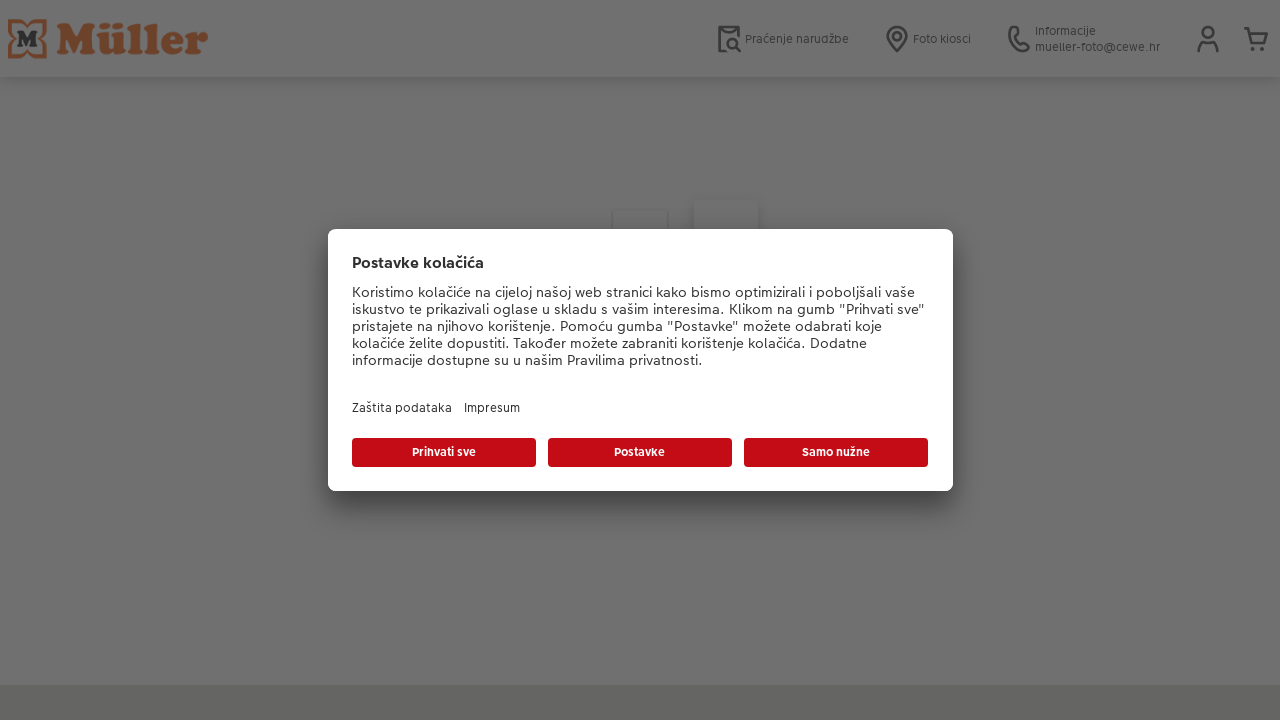

--- FILE ---
content_type: text/html; charset=UTF-8
request_url: https://foto.mueller.hr/zidne-dekoracije/galerijski-print/konfigurator.html
body_size: 26809
content:
<!-- eos:module:584624 -->
<!DOCTYPE html>
<html lang="hr-HR">
<head>
    <meta http-equiv="content-type" content="text/html;charset=UTF-8"/>
          <meta name="viewport" content="width=device-width, initial-scale=1"/>
        <meta name="language" content="hr"/>
    <meta name="country" content="HR"/>
    <meta name="projectSlug" content="cewe-hu"/>
    <meta name="keyaccount" content="16867"/>
    <meta name="globalName" content="cp-poster-canvas:gallery-print:configurator">
    <meta name="channel" content="poster-canvas">
    <meta name="assetRoot" content="../../asset/">
    <meta name="pagePath" content="zidne-dekoracije/galerijski-print/konfigurator.html">
    <title></title>

	<meta name="robots" content="noindex,follow"/>

<meta name="title" content="">
<meta name="description" content=""/>



	<link rel="canonical" href="https://foto.mueller.hr/zidne-dekoracije/galerijski-print/konfigurator.html" />



    <link rel="icon" href="../../asset/assets/images/favicon.ico"/>

    
    
    
    
        <!-- is_styleeditor_css_active: true -->
        <!-- is_xmas_css_active: false -->

                        <link type="text/css" rel="stylesheet"
                  href="../../asset/assets/styles/css-variables-default-styleeditor.css?v=1746439681"/>
                                                        <link type="text/css" rel="stylesheet" href="../../asset/assets/styles/css-variables.css?v=1768825908">
                        <link type="text/css" rel="stylesheet" href="../../styles/variables.css?v=1768825908">
        <link type="text/css" rel="stylesheet" href="../../asset/assets/styles/css-fonts.css?v=1768825908">
                    <link type="text/css" rel="stylesheet" blocking="render"
                  href="../../asset/assets/styles/early-styleeditor.css?v=1768318493"/>
                                            <link type="text/css" rel="stylesheet"
                      href="../../asset/assets/styles/main-styleeditor.css?v=1768614567"/>
                        
            <script src="../../asset/assets/cds/cwc/cwc.esm.js?v=1768318493" type="module"></script>
    
            <script nomodule="" src="../../asset/assets/cds/cwc/cwc.js?v=1741093160"></script>
    
            <link type="text/css" rel="stylesheet" href="../../asset/wps/wps/styles.4dc62159d66d0ae5.css?v=1749234760"/>
    
    <script type="text/javascript">window.atEnabled=false;</script>
<script type="text/javascript">window.cewe_tc = {};
window.cewe_tc.usc_id = window.cewe_tc.usc_id || "FNRM3zD8z";
window.cewe_tc.fb_pixel_id = window.cewe_tc.fb_pixel_id || "";
window.cewe_tc.bing_tracker_id = window.cewe_tc.bing_tracker_id || "";
window.cewe_tc.adform_tracking_id = window.cewe_tc.adform_tracking_id || "";
window.cewe_tc.adform_website_name = window.cewe_tc.adform_website_name || "";
window.cewe_tc.google_adwords_id = window.cewe_tc.google_adwords_id || "";
window.cewe_tc.google_adwords_hps_conversion = window.cewe_tc.google_adwords_hps_conversion || "";
window.cewe_tc.google_adwords_order_conversion = window.cewe_tc.google_adwords_order_conversion || "";
window.cewe_tc.awin_advertiser_id = window.cewe_tc.awin_advertiser_id || "";
window.cewe_tc.mouseflow_website_id = window.cewe_tc.mouseflow_website_id || "";</script>
<script type="text/javascript">window.dataLayer = window.dataLayer || [];
function gtag() {dataLayer.push(arguments);}

gtag('consent', 'default', {
'ad_storage': 'denied',
'analytics_storage': 'denied',
'ad_user_data': 'denied',
'ad_personalization': 'denied',
'wait_for_update': 500
});</script>
<script type="text/javascript">function writeScript(a,b,c){
var s = a.document.createElement("script"), bd = a.document.getElementsByTagName('head');
t = false;
b.forEach(function(item){
	if(t === false){
		t = a.document.location.hostname.indexOf(item) > -1;
	}
});
  if(t){
    s.src = c;
	s.defer = true;
	s.setAttribute('data-settings-id', window.cewe_tc.usc_id);
	s.id="usercentrics-cmp";
    if (bd.length > 0) { bd[0].appendChild(s);}
  }
}
writeScript(window, ['photoprintit.lan','mueller.hr'], '//app.usercentrics.eu/browser-ui/latest/loader.js');</script>
<script type="text/javascript">(function(whitelist,scriptPath){const scriptTag=window.document.createElement('script');const headTag=window.document.getElementsByTagName('head');const domain=window.location.hostname;let isIn=false;let index=0;for(let i=0;i<whitelist.length;i++){for(let j=0;j<whitelist[i].length;j++){if(isIn===false){isIn=domain.indexOf(whitelist[i][j])>-1;index=i;}}}
if(isIn){scriptTag.src='//assets.adobedtm.com/'+scriptPath[index];scriptTag.async=true;if(headTag.length>0){headTag[0].appendChild(scriptTag);}}})([['phoenix-test.photoprintit.lan','cs.phx.photoprintit.com'],['phoenix.photoprintit.lan'],['foto.mueller.hr']],['d607b02754c3/cf71b523a663/launch-089ddd9916cf-development.min.js','d607b02754c3/cf71b523a663/launch-089ddd9916cf-development.min.js','d607b02754c3/cf71b523a663/launch-bf0172296f7e.min.js']);</script>
<script type="text/javascript">(function(w,d,s,l,i){w[l]=w[l]||[];w[l].push({'gtm.start':
new Date().getTime(),event:'gtm.js'});var f=d.getElementsByTagName(s)[0],
j=d.createElement(s),dl=l!='dataLayer'?'&l='+l:'';j.async=true;j.src=
'https://www.googletagmanager.com/gtm.js?id='+i+dl;f.parentNode.insertBefore(j,f);
})(window,document,'script','dataLayer','GTM-TPMCNHB');</script>

</head>
<body>

        <a
            href="#main-content"
            class="skip-link"
            onclick="document.querySelector('#main-content').focus(); return false;"
            data-nav-log="MainNavi#skip-link"
        >
        Preskoči na glavni sadržaj
      </a>

                          
<cwc-header  v="2" role="banner">
    <a class="primary-logo logo-image" href="../../index.html" aria-label="Veza na početnu stranicu"></a>

    <div class="search-area">
          </div>

    <div class="service-area">
        <!-- eos:module:109838 -->


    <!-- eos:module:453499 -->


    
    <a href="../../online-pracenje-narudzbe.html"  data-nav-log="MainNavi#Praćenje narudžbe"
       class="service-area-item">
                <svg class="sprite-icon service-icon" >
        <use href='../../asset/assets/sprite-icon/sprite-base.svg?v=#icon-orderinfo'/>
    </svg>

                    <span class="service-icon-label">
            <span>Praćenje narudžbe</span>
            <br>
            <span></span>
        </span>
            </a>
<!-- eos:module:403073 -->


    
    <a href="../../fotografija/cewe-trenutna-fotousluga/pretrazivac-fotokioska.html"  data-nav-log="MainNavi#Foto kiosci"
       class="service-area-item">
                <svg class="sprite-icon service-icon" >
        <use href='../../asset/assets/sprite-icon/sprite-base.svg?v=#icon-location'/>
    </svg>

                    <span class="service-icon-label">
            <span>Foto kiosci</span>
            <br>
            <span></span>
        </span>
            </a>
<!-- eos:module:330168 -->


    
    <a href="../../kontaktirajte-nas.html"  
       class="service-area-item">
                <svg class="sprite-icon service-icon" >
        <use href='../../asset/assets/sprite-icon/sprite-base.svg?v=#icon-phone'/>
    </svg>

                    <span class="service-icon-label">
            <span>Informacije</span>
            <br>
            <span>mueller-foto@cewe.hr</span>
        </span>
            </a>

            <cwc-user-icon class="service-area-item" aria-label="Moj korisnički račun" role="button"
                       data-title="Moj korisnički račun"                       operator="50016867"
                       key-account="16867"
                       my-account-link="../../account.html"
                       use-capi-auth="false"
                       data-nav-log="MainNavi#Account"
                       text-logged-in=""
                       enable-modal="false">
                    <svg class="sprite-icon "             slot="svg"
        >
        <use href='../../asset/assets/sprite-icon/sprite-base.svg?v=#icon-name'/>
    </svg>


            <style>
                @media (min-width: 1024px) {
                    .sg-cw-button.user-icon-modal-button {
                        min-width: 300px;
                    }
                }

                @media (max-width: 1023px) {
                    .sg-cw-button.user-icon-modal-button {
                        min-width: 40vw;
                    }
                }

                .sg-cw-center.user-icon-modal-body {
                    color: #0e204e
                }
            </style>
            <svg slot="tick-svg" viewBox="0 0 30 30" style="width: 100%; height: 100%">
                <path fill="none" stroke-width="3" stroke-linecap="round"
                      stroke-linejoin="round" d="M 7,15 L 13, 21 L 23, 9"/>
            </svg>
            <h3 slot="modal-header">Moj korisnički račun</h3>
            <div slot="modal-body-logged-out"
                 class="sg-cw-center user-icon-modal-body">Molimo odaberite...</div>
            <div slot="modal-body-logged-in"
                 class="sg-cw-center user-icon-modal-body">Prilikom odjave, iz sigurnosnih razloga, brišu se svi nespremljeni projekti i sadržaj vaše košarice.</div>
            <button slot="modal-footer-button-login"
                    class="modal-csc-button ips-link user-icon-modal-button">
                Prijava
            </button>
            <button slot="modal-footer-button-my-account"
                    class="modal-csc-button ips-link user-icon-modal-button">
                Prijava
            </button>
            <button slot="modal-footer-button-logout"
                    class="modal-csc-button ips-link  user-icon-modal-button">
                Odjava
            </button>
        </cwc-user-icon>
                <cwc-cart-icon class="service-area-item" aria-label="Košarica"
                       data-title="Košarica"                       key-account="16867"
                       cart-link="../../checkout.html"
                       data-nav-log="MainNavi#Cart"
                       operator="50016867">
                    <svg class="sprite-icon "             slot="svg"
        >
        <use href='../../asset/assets/sprite-icon/sprite-base.svg?v=#icon-cart-simple'/>
    </svg>

        </cwc-cart-icon>
    
    </div>

    <div class="secondary-logo-area">
        <div class="secondary-logo">
                    </div>
    </div>

    <div class="primary-nav-area">
            </div>
</cwc-header>
  


    <main id="main-content" aria-label="Glavni sadržaj" tabindex="0">
        <!-- eos:module:584625 -->
    <cw-app-root module-path="../../asset/wps/wps/"
                 mode="configure"
                 config="#configurator-config"
                             params="{&quot;selectedValues&quot;:{&quot;size&quot;:&quot;30x45&quot;}}"
            >
        <div class="cw-app-loadbox">
            <div class="sg-cw-spinner large">
                <div class="first"></div>
                <div class="second"></div>
                <div class="third"></div>
            </div>
            <div style="text-align:center">Uređivač se preuzima</div>
        </div>
    </cw-app-root>
    <div id="configurator-config" style="display:none">
                                                                                            {
    "operatorConfig": {
        "opId": 50016867,
        "keyAccountId": 16867,
        "language": "hr",
        "country": "HR",
        "urls": {
            "designselection": "#/designSelection",
            "editor": "../../decor-zidni-urednik.html#/edit",
            "start": "../../zidne-dekoracije.html"
        }
    },
    "currencyFormat": "##.###,## €",
    "maxMBUploadImage": "100",
    "client": {
        "id": 11,
        "version": 5000000
    },
    "assetPaths": {
        "textResources": "../../wps-json-configuration-wallart.json?v1768825908",
        "defaultImage": "../../asset/wps/images/lifeStyleView/lifeStyleStockPhoto.jpg",
        "editWithDesignImage": "../../asset/wps/images/with-design.png",
        "editWithoutDesignImage": "../../asset/wps/images/without-design.png",
        "imageSpinner": "../../asset/wps/images/spinner-white.gif",
        "uploadPhoto": "../../asset/wps/images/photos.svg",
        "goToDesignSelection": "../../asset/wps/images/color-palette.svg",
        "saliencyNet": "../../asset/wps/wps/model/poolnet.onnx",
        "qualityWarningSmileyRedImage": "../../asset/wps/images/smiley_qual_bad.svg",
        "qualityWarningSmileyYellowImage": "../../asset/wps/images/smiley_qual_middle.svg",
        "qualityWarningSmileyGreenImage": "../../asset/wps/images/smiley_qual_good.svg",
        "photosPanelIllustration": "../../asset/wps/images/cewe_edt_panel_photos_illustration-02.svg",
        "qrCodeUploadIcon": "../../asset/wps/images/qr-code-upload.svg",
        "qrCodeUploadStep1": "../../asset/wps/images/qr-code-upload.svg",
        "qrCodeUploadStep2": "../../asset/wps/images/qr-code-upload-2.svg",
        "qrCodeUploadStep3": "../../asset/wps/images/qr-code-upload-3.svg",
        "qrCodeUploadExpired": "../../asset/wps/images/qr-code-upload-expired.svg",
        "deviceIcon": "../../asset/wps/images/device-photo-source.svg"
    },
    "environment": {
        "wciPath": "https://wci.photoprintit.com/wci/api",
        "ipsOrigin": "https://foto.mueller.hr/",
        "delApiPath": "https://delapi.photoprintit.com/web/70000000/dlp/api"
    },
    "checkout": {
    "clientShoppingCartOnly": true,
    "url" : "../../checkout.html",
    "capiUrl": "/capi/bff/{keyaccount}"},
    "cloudPhotosProvider": [
                {
            "id": "google-photos",
            "scriptUrl": "../../asset/wps/generic-picker-starter.js",
            "icon": "../../asset/wps/images/google_photos_icon.svg",
            "config": {
                "id": "643702419813-ebgvtln6q633qnvgd2lh1c850ptvvlb4.apps.googleusercontent.com",
                "language": "hr",
                "country": "HR",
                "baseUrl": "https://cs.phx.photoprintit.com/cdn/google-photos-picker/photo-picker-ui/",
                "debug": true
            }
        }    ],


    "showQualitySmileys": false,
        "lengthUnit": "cm",
    "geoMap": {
    "enabled": false,
    "initialLocation": {
        "longitude": 10.5,
        "latitude": 48.5
    },
    "initialZoom": 6,
    "maxZoom": 18,
    "styles": [
        "default_plus",
        "osm_shipit_plus",
        "osm_bright_plus",
        "topo_plus"
    ],
    "nominatimUrl": "https://nominatimv2.photoprintit.com",
    "tilesUrl": "https://maps.photoprintit.com"
},
    "configurator": {
      "nextStep": "editor",
      "designFiltersProducts": true,
        "nextStepLabel": "configurator.nextStep",
        "photoUpload": {
            "enabled": true,
                            "selectDesignEnabled" : true,
                                        "adjustOrientation": ["landscape", "portrait"],
                                        "add": {
                    "property": "format",
                    "value": "fitToPhoto",
                    "autoSelect": false
                },
                        "threshold": {
            "default": [ 0.95, 0.85, 0.75 ],
            "material": {
                    "premium_poster": [ 0.75, 0.6, 0.5 ],
                    "acryl_glas_photo_paper": [ 0.4, 0.4, 0.4 ],
                    "aluminium_photo_paper": [ 0.4, 0.4, 0.4 ]
                }
            }
        },
        "shippingIds": [
                2    ,    1
        ],
                                        "lifeStyleView": {
  "enabled": true,
  "images": [
    {
      "placementArea": {
        "cx": 610,
        "cy": 260,
        "width": 900,
        "height": 450
      },
      "viewWidth": 1234,
      "viewHeight": 822,
      "url": "../../asset/wps/images/lifeStyleView/lifeStyleViewExtraSmall.jpg"
    },
    {
      "placementArea": {
        "cx": 1065,
        "cy": 400,
        "width": 960,
        "height": 660
      },
      "viewWidth": 2001,
      "viewHeight": 1342,
      "url": "../../asset/wps/images/lifeStyleView/lifeStyleViewSmall.jpg"
    },
    {
      "placementArea": {
        "cx": 1600,
        "cy": 600,
        "width": 2000,
        "height": 1000
      },
      "viewWidth": 3390,
      "viewHeight": 2260,
      "url": "../../asset/wps/images/lifeStyleView/lifeStyleViewMid.jpg"
    },
    {
      "placementArea": {
        "cx": 2730,
        "cy": 1100,
        "width": 3650,
        "height": 1700
      },
      "viewWidth": 5840,
      "viewHeight": 3886,
      "url": "../../asset/wps/images/lifeStyleView/lifeStyleViewLarge.jpg"
    },
    {
      "placementArea": {
        "cx": 2700,
        "cy": 1530,
        "width": 1600,
        "height": 3040
      },
      "viewWidth": 5840,
      "viewHeight": 3886,
      "url": "../../asset/wps/images/lifeStyleView/lifeStyleViewExtraLarge.jpg"
    }
  ]
},
                        "menuItems": [
  {
    "item": "photoUpload",
    "icon": "photos",
    "component": "photoSelection"
  },
  {
    "item": "product",
    "properties": ["material"],
    "icon": "product",
    "showPrices": true,
    "prices": {
                                                                                        "": ""
    }
  },
  {
    "item": "paperType",
    "properties": ["posterPaperType"],
    "icon": "paper",
    "showPrices": true,
    "prices": {
                                                        "": ""
    }
  },
  {
    "item": "format",
    "properties": [
      "format",
      "orientation",
      "arrangement",
      "bespoke_size",
      "size"
    ],
    "component": "format",
    "formatOptions": {
      "property": "format",
      "multiPart": "multi-part"
    },
    "sizeProperty": "size",
    "showPrices": false,
    "icon": "format"
  },
  {
    "item": "frame",
    "properties": [
      "frame",
      "frameGlass",
      "passepartoutColor",
      "posterHanger"
    ],
    "component": "smallCards",
    "icon": "frame",
    "images": {
      "frame.type": {
        "none": "../../cdn/images/rz/du/RzduVFlQRkhNUnVhNnRDcThhMWhDWk5VeUQrZHFZT2FGTHZuNDJMNzBneWZXVFZLVkhoaGFtZ2c4ZDhuWCtYbW9UNldkRGdiZ1Bianl5L1dGY21IeGpmeXpNdWswOFNEeVU2djk1SFNHMzg9.jpg",
        "FFT1": "../../cdn/images/vg/hi/VGhiWDhvVlpXTU16OTJVT1B6TzNEeTVCOWxZT2FOU3hodUt4VjJicFBwc0U1RzVqZGo3bEZaZmJsZkptNEJSUG9UNldkRGdiZ1Bianl5L1dGY21IeGpmeXpNdWswOFNEeVU2djk1SFNHMzg9.jpg",
        "FFT2": "../../cdn/images/sl/fk/SlFKL0p3Q1dwb1o5cXZDNFZQbnFsTEJTbGUwSjNoaWlnbmNITytVdURvZi9MRUxram0rM2sxVVlvTGtzUG5mMW9UNldkRGdiZ1Bianl5L1dGY21IeGpmeXpNdWswOFNEeVU2djk1SFNHMzg9.jpg",
        "FFT101": "../../cdn/images/lz/yz/LzYzNnBwZXhXVE1mNzlLYmh6NnhnWVdhWUNndVBuSFltMmtjWDBYZVNtejhzR2x6Vy9xSVpCV0J6bWpYVFFJQm9UNldkRGdiZ1Bianl5L1dGY21IeGpmeXpNdWswOFNEeVU2djk1SFNHMzg9.jpg",
        "gallery-wooden": "../../cdn/images/vn/zk/VnZkUlg2dHNzRlNQcjVNNkx3WWhFSkxmL3IvSnI0VmwrU3o2OHFqUitOMys0YzRWRHRoazVHMFlkNHYyQ2dSK29UNldkRGdiZ1Bianl5L1dGY21IeGpmeXpNdWswOFNEeVU2djk1SFNHMzg9.jpg",
        "gallery-metal": "../../cdn/images/un/vq/UnVqTTU1elpZM09MMXFiSFM2cDI4NlJTZzlQOFdvUFhYaG9OdjZtSkIzQnl0cnRDc3A4eHhqQ29WNndmWWgyam9UNldkRGdiZ1Bianl5L1dGY21IeGpmeXpNdWswOFNEeVU2djk1SFNHMzg9.jpg",
        "DFT31": "../../cdn/images/rw/hv/RWhVWEZnMFk5QWN0ME94SDBPUVd1T3J4OEJlNHh4VEQrV0hlS1BwMUR3M1BaSlRBVGt6SGJRN2ZMSGl5Tk5kMW9UNldkRGdiZ1Bianl5L1dGY21IeGpmeXpNdWswOFNEeVU2djk1SFNHMzg9.jpg",
        "posterHanger": "../../cdn/images/q3/fb/Q3FBYUNOZUtWTjJGTlpDbit3T1lJV05UMDJMMnk2dmM3TTMxdWllR2k1L2Z0VTV3YWRHcm1RV0t3RThZZ09VMW9UNldkRGdiZ1Bianl5L1dGY21IeGpmeXpNdWswOFNEeVU2djk1SFNHMzg9.jpg"
      }
    }
  },
  {
    "item": "wallMount",
    "properties": ["wallMount"],
    "icon": "wall-mount",
    "component": "smallCards",
    "images": {
      "wallMount": {
        "none": "../../cdn/images/k3/k4/K3k4cDF2OG1UU3FMU0pWcFNMd0VMNWNGZGt2WmFZdDRtQXkvVUxiVHk2Mm1MNExqcEYvMkVLRlhGUk1QcE5lMG9UNldkRGdiZ1Bianl5L1dGY21IeGpmeXpNdWswOFNEeVU2djk1SFNHMzg9.jpg",
        "WH21": ""
      }
    }
  },
  {
    "item": "refinement",
    "properties": ["designRefinement", "customRefinement"],
    "icon": "finishing",
    "component": "smallCards",
    "images": {
      "designRefinement": {
        "none": "../../cdn/images/aj/jo/ajJoZ3BMWGMxa0I1UExkQU9KWWJKZElwMEhJV0VxUFJNdUlaejlOeE1GRlFBdHIySDJULzZpVUpoYVhVenpLTW9UNldkRGdiZ1Bianl5L1dGY21IeGpmeXpNdWswOFNEeVU2djk1SFNHMzg9.jpg"
      },
      "customRefinement": {
        "none": "../../cdn/images/aj/jo/ajJoZ3BMWGMxa0I1UExkQU9KWWJKZElwMEhJV0VxUFJNdUlaejlOeE1GRlFBdHIySDJULzZpVUpoYVhVenpLTW9UNldkRGdiZ1Bianl5L1dGY21IeGpmeXpNdWswOFNEeVU2djk1SFNHMzg9.jpg"
      }
    }
  }
],
                "propertySpecs": [
            {
                "property": "additionalImage1",
                "hidden": true,
                "values": [
                    "visible"
                ]
            },
                                                {
                "property": "material",
                "visibleMinCount": 2,
                "values": [
                                        "gallery_print"
                                    ]
            },
            {
                "property": "posterPaperType",
                "showPrices": true,
                "activateSlideOnChange": false,
                "visibleMinCount": 2,
                "values": [
                    "digitalprint_matt",
                    "digitalprint_matt_recycled",
                    "photopaper_matt",
                    "photopaper_glossy",
                    "photopaper_silk",
                    "photopaper_pearl",
                    "digitalprint_fine_art_matt"
                ]
            },
                                    {
                "property": "format",
                "visibleMinCount": 2,
                "values": [
                                        "allFormats"
                                            ,"format_bespoke_size"                    ,"photo_panel"                    ,"multi-part"                                    ]
            },
            {
                "property": "photo_panel",
                "hidden": true,
                "values": [
                    "panel"
                ]
            },
            {
                "property": "arrangement",
                "values": [
                    "two_square_parts",
                    "two_rectangular_parts",
                    "three_panoramic_parts",
                    "three_rectangular_parts",
                    "three_square_parts",
                    "four_rectangular_parts",
                    "four_square_parts",
                    "six_and_more_parts"
                ]
            },
                        {
                "property": "bespoke_size",
                "active": {
                    "format": "format_bespoke_size"
                }
            },
                                                {
                "property": "orientation",
                "inactive": {
                    "format": "format_bespoke_size"
                },
                "values": [
                    "landscape",
                    "square",
                    "portrait"
                ]
            },
                                    {
                "property": "size",
                "showPrices": true,
                "automaticSizeTranslation": true,
                "inactive": {
                    "format": "format_bespoke_size"
                },
                "values": [
                    "10x20",
                    "13x18",
                    "15x60",
                    "15x90",
                    "20x20",
                    "20x30",
                    "20x40",
                    "20x60",
                    "20x80",
                    "20x100",
                    "20x120",
                    "30x30",
                    "30x40",
                    "30x45",
                    "30x50",
                    "30x60",
                    "30x90",
                    "30x120",
                    "30x140",
                    "40x120",
                    "40x160",
                    "40x40",
                    "40x50",
                    "40x60",
                    "40x80",
                    "45x60",
                    "50x50",
                    "50x60",
                    "50x70",
                    "50x75",
                    "50x100",
                    "50x150",
                    "60x120",
                    "60x180",
                    "60x60",
                    "60x80",
                    "60x90",
                    "70x100",
                    "70x140",
                    "70x210",
                    "70x70",
                    "75x100",
                    "80x80",
                    "80x100",
                    "80x120",
                    "80x160",
                    "80x240",
                    "90x120",
                    "90x130",
                    "90x150",
                    "90x160",
                    "90x270",
                    "90x90",
                    "100x100",
                    "100x150",
                    "100x300",
                    "105x140",
                    "120x120",
                    "120x160",
                    "120x180",
                    "130x130",
                    "135x180",
                    "140x140",
                    "140x210",
                    "150x150",
                    "150x200",
                    "150x225",
                    "2x20x20",
                    "2x20x30",
                    "2x20x60",
                    "2x30x30",
                    "2x30x40",
                    "2x30x90",
                    "2x40x120",
                    "2x40x40",
                    "2x40x60",
                    "2x50x50",
                    "2x50x70",
                    "2x60x60",
                    "2x60x90",
                    "3x20x20",
                    "3x20x30",
                    "3x20x60",
                    "3x20x80",
                    "3x30x30",
                    "3x30x40",
                    "3x30x60",
                    "3x30x90",
                    "3x40x40",
                    "3x40x60",
                    "3x40x80",
                    "3x50x100",
                    "3x50x50",
                    "3x50x70",
                    "3x60x60",
                    "3x60x80",
                    "3x60x90",
                    "4x20x30",
                    "4x20x60",
                    "4x30x30",
                    "4x30x40",
                    "4x30x90",
                    "4x40x120",
                    "4x40x40",
                    "4x40x60",
                    "4x50x70",
                    "4x60x60",
                    "4x60x90",
                    "6x20x20",
                    "6x20x30",
                    "6x30x30",
                    "6x30x40",
                    "6x40x60",
                    "6x50x70",
                    "6x60x90",
                    "9x20x20",
                    "9x30x30",
                    "9x40x40"
                ]
            },
                                                {
                "property": "frame",
                "showPrices": false,
                "visibleMinCount": 2,
                "activateSlideOnChange": false,
                                "values": [
                                        "none",                     "gallery-wooden|confetti;black",
                     "gallery-wooden|confetti;white",
                     "gallery-wooden|oakline;oak",
                     "gallery-wooden|natura;walnut",
                     "gallery-wooden|sento;goldgreen",
                     "gallery-wooden|luxor;pine",
                     "gallery-wooden|lancaster;driftwooddark",
                     "gallery-wooden|unique;precioussilver",
                     "gallery-metal|designer;metalblack",
                     "gallery-metal|designer;metalsilver",
                     "gallery-metal|designer;metalcopper",
                     "gallery-metal|designer;metalgold",
                     "DFT2|;blue",
                     "DFT2|;bronze",
                     "DFT2|;cream",
                     "DFT2|;gold",
                     "DFT2|;nature",
                     "DFT2|;silver",
                     "DFT2|;silvergold",
                     "DFT2|;yellow",
                     "DFT3|;black",
                     "DFT3|;blue",
                     "DFT3|;green",
                     "DFT3|;pine",
                     "DFT3|;redbeech",
                     "FFT1|;blue",
                     "FFT1|;cream",
                     "FFT1|;red",
                     "FFT2|;black",
                     "FFT2|;blackgold",
                     "FFT2|;blacksilver",
                     "FFT101|;black",
                     "DFT31|;black",
                     "DFT31|;white"                ]
            },
            {
                "property": "frameGlass",
                "visibleMinCount": 2,
                "inactive": {
                    "frame": ["none", null]
                },
                "values": [
                    "glass"
                                    ]
            },
            {
                "property": "passepartoutColor",
                "component": "colorpots",
                "inactive": {
                    "frame": ["none", null]
                },
                "values": [
                    "withoutPassepartout",
                    "black",
                    "gray",
                    "cream",
                    "white"                ]
            },
            {
                "property": "wallMount",
                "visibleMinCount": 2,
                "showPrices": true,
                "active": {
                  "frame": [null, "none"]
                },
                "values": [
                    "none",
                    "WH16",
                    "WH17",
                    "WH18",
                    "WH19",
                    "WH4",
                    "WH1",
                    "WH2",
                    "WH12",
                    "WH5",
                    "WH6",
                    "WH7",
                    "WH8",
                    "WH9",
                    "WH10",
                    "WH11",
                    "WH21",
                    "WH102",
                    "WH111",
                    "WH112",
                    "WH202",
                    "WH211",
                    "WH212"
                ]
            }
            ,
            {
                "property": "posterHanger",
                "component": "colorpots",
                "active": {
                    "frame": [
                        null,
                        "none"
                    ]
                },
                "values": [
                    "noPosterHanger",
                    "oak",
                    "black",
                    "white"
                ]
            }
                        ,            {
                "property": "designRefinement",
                "showPrices": true,
                "activateSlideOnChange": false,
                                "active": {
                    "frame": ["none", null]
                },
                                "values": [
                    "none",
                    "gold_foil",
                    "silver_foil",
                    "rose_foil",
                    "digital_embossing"
                ]
            },
            {
                "property": "customRefinement",
                "showPrices": true,
                "visibleMinCount": 2,
                "active": {
                    "designRefinement": [ null ]
                    ,
                    "frame": ["none", null]
                                    },
                "values": [
                                "none",
                    "gold_foil",
                    "silver_foil",
                    "rose_foil",
                    "digital_embossing"
                            ]
            }
                    ],
        "propertyDefinitions": {

            "material.canvas": [
                {
                    "value": "canvas",
                    "restriction": {
                        "format": "ratio_3_to_2"
                    },
                    "images": [
                        {
                            "url":"../../cdn/images/zj/hw/ZjhwUlNXQlB0Q0hqTnJkUlBjZWpyVG90dmRIMTV3ZEZ1UU5SVFdvTW5PNWNuNlNxVEVMVEl5VnVmOHJZQnBuNG9UNldkRGdiZ1Bianl5L1dGY21IeGpmeXpNdWswOFNEeVU2djk1SFNHMzg9.jpg"
                        }
                    ]
                },
                {
                    "value": "canvas",
                    "restriction": {
                        "format": "ratio_2_to_1"
                    },
                    "images": [
                        {
                            "url":"../../cdn/images/ef/ir/eFIrZElOS3FTdDNZVFdCQU9CU1FiYmVCOXZWNXVuNG9JeXJSa0tMM1VNbmNrYm1YcVZYbmdhbVhzYzlzN0NVb29UNldkRGdiZ1Bianl5L1dGY21IeGpmeXpNdWswOFNEeVU2djk1SFNHMzg9.jpg"
                        }
                    ]
                },
                {
                    "value": "canvas",
                    "restriction": {
                        "format": "ratio_4_to_3"
                    },
                    "images": [
                        {
                            "url":"../../cdn/images/ck/93/ck93WldqcHdlSkp6QktEWkR0WWgwNTV3LzZsQS9KR0laenh4bFp4S1dJUlFmOVdGOWVPZmY2MW5qUk1NSkNKWG9UNldkRGdiZ1Bianl5L1dGY21IeGpmeXpNdWswOFNEeVU2djk1SFNHMzg9.jpg"
                        }
                    ]
                },
                {
                    "value": "canvas",
                    "restriction": {
                        "format": "square"
                    },
                    "images": [
                        {
                            "url":"../../cdn/images/bu/8y/bU8yMU5YeEwwUGE2Y3dPekhwWWEyU0J2ZGRnVlFkMTBreE5mVG9URXZWVFBEL3A3akI0Q1E3eS90SW5oQXJVWG9UNldkRGdiZ1Bianl5L1dGY21IeGpmeXpNdWswOFNEeVU2djk1SFNHMzg9.jpg"
                        }
                    ]
                },
                {
                    "value": "canvas",
                    "restriction": {
                        "format": "panoramic"
                    },
                    "images": [
                        {
                            "url":"../../cdn/images/ef/ir/eFIrZElOS3FTdDNZVFdCQU9CU1FiYmVCOXZWNXVuNG9JeXJSa0tMM1VNbmNrYm1YcVZYbmdhbVhzYzlzN0NVb29UNldkRGdiZ1Bianl5L1dGY21IeGpmeXpNdWswOFNEeVU2djk1SFNHMzg9.jpg"
                        }
                    ]
                },
                {
                    "value": "canvas",
                    "restriction": {
                        "format": "multi-part"
                    },
                    "images": [
                        {
                            "url":"../../cdn/images/qk/k5/Qkk5S3lMWi9PTjI4VE1vUHZ5SkhCcHNwZE9KOWh3S3N6b0xSMTR3WXZ6KzlqZmJ5ZEtmUnJQdmsxVGIvWTlVOG9UNldkRGdiZ1Bianl5L1dGY21IeGpmeXpNdWswOFNEeVU2djk1SFNHMzg9.jpg"
                        }
                    ]
                },
                {
                    "value": "canvas",
                    "restriction": {
                        "format": "special_formats"
                    },
                    "images": [
                        {
                            "url":"../../cdn/images/ah/j4/aHJ4alJJaGFtU1VRSHFSQVZzOEk3dG16NVlBQ08wMjdJZ2NXZFdXYTlHbG1YNXRKclFqUWR3YlQ3ek5LaEM0OG9UNldkRGdiZ1Bianl5L1dGY21IeGpmeXpNdWswOFNEeVU2djk1SFNHMzg9.jpg"
                        }
                    ]
                },
                {
                    "value": "canvas",
                    "restriction": {
                        "format": "frame_formats",
                        "size": "20x30"
                    },
                    "images": [
                        {
                            "url":"../../cdn/images/zj/hw/ZjhwUlNXQlB0Q0hqTnJkUlBjZWpyVG90dmRIMTV3ZEZ1UU5SVFdvTW5PNWNuNlNxVEVMVEl5VnVmOHJZQnBuNG9UNldkRGdiZ1Bianl5L1dGY21IeGpmeXpNdWswOFNEeVU2djk1SFNHMzg9.jpg"
                        }
                    ]
                },
                {
                    "value": "canvas",
                    "restriction": {
                        "format": "frame_formats",
                        "size": "40x60"
                    },
                    "images": [
                        {
                            "url":"../../cdn/images/zj/hw/ZjhwUlNXQlB0Q0hqTnJkUlBjZWpyVG90dmRIMTV3ZEZ1UU5SVFdvTW5PNWNuNlNxVEVMVEl5VnVmOHJZQnBuNG9UNldkRGdiZ1Bianl5L1dGY21IeGpmeXpNdWswOFNEeVU2djk1SFNHMzg9.jpg"
                        }
                    ]
                },
                {
                    "value": "canvas",
                    "restriction": {
                        "format": "frame_formats",
                        "size": "30x40"
                    },
                    "images": [
                        {
                            "url":"../../cdn/images/ck/93/ck93WldqcHdlSkp6QktEWkR0WWgwNTV3LzZsQS9KR0laenh4bFp4S1dJUlFmOVdGOWVPZmY2MW5qUk1NSkNKWG9UNldkRGdiZ1Bianl5L1dGY21IeGpmeXpNdWswOFNEeVU2djk1SFNHMzg9.jpg"
                        }
                    ]
                },
                {
                    "value": "canvas",
                    "restriction": {
                        "format": "frame_formats",
                        "size": "60x80"
                    },
                    "images": [
                        {
                            "url":"../../cdn/images/ck/93/ck93WldqcHdlSkp6QktEWkR0WWgwNTV3LzZsQS9KR0laenh4bFp4S1dJUlFmOVdGOWVPZmY2MW5qUk1NSkNKWG9UNldkRGdiZ1Bianl5L1dGY21IeGpmeXpNdWswOFNEeVU2djk1SFNHMzg9.jpg"
                        }
                    ]
                },
                {
                    "value": "canvas",
                    "restriction": {
                        "format": "frame_formats",
                        "size": "60x60"
                    },
                    "images": [
                        {
                            "url":"../../cdn/images/bu/8y/bU8yMU5YeEwwUGE2Y3dPekhwWWEyU0J2ZGRnVlFkMTBreE5mVG9URXZWVFBEL3A3akI0Q1E3eS90SW5oQXJVWG9UNldkRGdiZ1Bianl5L1dGY21IeGpmeXpNdWswOFNEeVU2djk1SFNHMzg9.jpg"
                        }
                    ]
                },
                {
                    "value": "canvas",
                    "images": [
                        {
                            "url":"../../cdn/images/oe/9l/OE9LRXZpWWpZTnB6ZDdVcWcvZUttR0NUWTBnMERuYzhYVnorUTJSL0x1YzZoVXI3K3ZkZVJUY3YxUjdjNHV3VW9UNldkRGdiZ1Bianl5L1dGY21IeGpmeXpNdWswOFNEeVU2djk1SFNHMzg9.jpg"
                        }
                    ]
                }
            ],
            "material.premium_poster_geo_maps": [
                                                                                                                                                                                                                                                                                                                                                                                                                                                        {
                      "value": "premium_poster_geo_maps",
                      "restriction": {
                        "posterPaperType": "digitalprint_matt"
                      },
                      "images": [
                        {
                          "url": "../../cdn/images/sw/10/SW10dTYzbkJvd2duc2l4eDRJV1dYSkwvaXpQU2FjcXByQUJPYUxMcXc5bGxWL2lHajl2TnJrVm92WWxJR1l2Q29UNldkRGdiZ1Bianl5L1dGY21IeGpmeXpNdWswOFNEeVU2djk1SFNHMzg9.jpg"
                        }
                      ]
                    }
                ],
            "material.premium_poster": [
                                        {
                      "value": "premium_poster",
                      "restriction": {
                        "frame": "DFT31|;black"
                      },
                      "images": [
                        {
                          "url": "../../cdn/images/aj/ny/ajNYWWdmblZzY1VTZzl4dVNuTmJMVDk0K1lsNGZWcHdHWHJqVitUWHNVMTdvMWFxWitreFNOZndtY2l4V3Jpem9UNldkRGdiZ1Bianl5L1dGY21IeGpmeXpNdWswOFNEeVU2djk1SFNHMzg9.jpg"
                        }
                      ]
                    },
                                                            {
                      "value": "premium_poster",
                      "restriction": {
                        "frame": "DFT31|;white"
                      },
                      "images": [
                        {
                          "url": "../../cdn/images/sm/q1/SmQ1VW9ySkhsaFdQTTNoN0g4Zmo5K2NDbDJhcXBjN2E3UWhyUytJeGhvRUZSbXlBNkRENDNkTCtJK1hFQ200R29UNldkRGdiZ1Bianl5L1dGY21IeGpmeXpNdWswOFNEeVU2djk1SFNHMzg9.jpg"
                        }
                      ]
                    },
                                                                                                                        {
                      "value": "premium_poster",
                      "restriction": {
                        "frame": "gallery-wooden|oakline;oak"
                      },
                      "images": [
                        {
                          "url": "../../cdn/images/q0/vo/Q0VoMEUvUEhCa2dUOE1paVFHamhGUUN1WEpOQktaS2JCVklJeEFMamQ0aWZKeDRRTDhJUHR3OG8xVGlGK1Npdm9UNldkRGdiZ1Bianl5L1dGY21IeGpmeXpNdWswOFNEeVU2djk1SFNHMzg9.jpg"
                        }
                      ]
                    },
                                                                                                    {
                      "value": "premium_poster",
                      "restriction": {
                        "frame": "gallery-metal|designer;metalblack"
                      },
                      "images": [
                        {
                          "url": "../../cdn/images/vw/lq/VWlQZXdwK0Y5bm9RdlZHRTgrVmxoN29DZ204V3U3dVo0U2oyZWJvOTh2UmlMUlA2RXpmU2J4aXBjOWtmL2pnWW9UNldkRGdiZ1Bianl5L1dGY21IeGpmeXpNdWswOFNEeVU2djk1SFNHMzg9.jpg"
                        }
                      ]
                    },
                                                            {
                      "value": "premium_poster",
                      "restriction": {
                        "frame": "gallery-metal|designer;metalsilver"
                      },
                      "images": [
                        {
                          "url": "../../cdn/images/nc/tj/NCtJRkVjdTJVQ0RncFppd1I2MWpodmxXMFVHZ0wwSzY0WmVzRUYvMTFGbFZWemhSU0U1azFXdjVOdHZLZFlpN29UNldkRGdiZ1Bianl5L1dGY21IeGpmeXpNdWswOFNEeVU2djk1SFNHMzg9.jpg"
                        }
                      ]
                    },
                                                            {
                      "value": "premium_poster",
                      "restriction": {
                        "frame": "gallery-metal|designer;metalcopper"
                      },
                      "images": [
                        {
                          "url": "../../cdn/images/wg/xf/WGxFb1c4MEZxdGpQejdWL0h0R0gzZStrc2pyam5kWFhXcjJOMW5hcEhETVgzeUMxdVo0QzNINU9Hc09rVWJIbm9UNldkRGdiZ1Bianl5L1dGY21IeGpmeXpNdWswOFNEeVU2djk1SFNHMzg9.jpg"
                        }
                      ]
                    },
                                                            {
                      "value": "premium_poster",
                      "restriction": {
                        "frame": "gallery-metal|designer;metalgold"
                      },
                      "images": [
                        {
                          "url": "../../cdn/images/m3/ur/M3UrWUphc3RZaitNU3hZZllsc25XcG43bkVkRE9ueUxzVEM5RSs2blFxaDRYKzh2ZVJzakwyRUs2c3B6NVZMZ29UNldkRGdiZ1Bianl5L1dGY21IeGpmeXpNdWswOFNEeVU2djk1SFNHMzg9.jpg"
                        }
                      ]
                    },
                                                                                                                                            {
                          "value": "premium_poster",
                          "restriction": {
                            "posterHanger": "oak"
                          },
                          "images": [
                            {
                              "url": "../../cdn/images/aw/cz/aWczcW95K1QzcHdnSVpBSXF2MVJJRGRpSm1MVDVkRFJONWhUMmRMdEVlYmNKVFhwam5wQTVTcnNVQUViTkYybW9UNldkRGdiZ1Bianl5L1dGY21IeGpmeXpNdWswOFNEeVU2djk1SFNHMzg9.jpg"
                            }
                          ]
                    },
                                                                                                    {
                          "value": "premium_poster",
                          "restriction": {
                            "posterHanger": "black"
                          },
                          "images": [
                            {
                              "url": "../../cdn/images/rz/zj/RzZjSEJRRWQzQ20zd2xRczQzVDkxNzFEcDVFRS9WUTB4MHhKR3RkNnFzdUpKZGJMTjBueEJ2QjZOcnZkdTltTW9UNldkRGdiZ1Bianl5L1dGY21IeGpmeXpNdWswOFNEeVU2djk1SFNHMzg9.jpg"
                            }
                          ]
                    },
                                                                                                    {
                          "value": "premium_poster",
                          "restriction": {
                            "posterHanger": "white"
                          },
                          "images": [
                            {
                              "url": "../../cdn/images/u0/xc/U0xCdmtZVnlINlhXWmZNZlQ3VE5tU2ZpbXgyTGhqRktOZlhTVWlNcFJJbCszWUk2bUZXZ2tsdzhlcjdJRSs1Nm9UNldkRGdiZ1Bianl5L1dGY21IeGpmeXpNdWswOFNEeVU2djk1SFNHMzg9.jpg"
                            }
                          ]
                    },
                                                                                {
                      "value": "premium_poster",
                      "restriction": {
                        "posterPaperType": "digitalprint_matt"
                      },
                      "images": [
                        {
                          "url": "../../cdn/images/zd/mw/ZDMwaHV5TXl5ZVhhUExxQVhmdm91TFhyd3dwMUVaYUY2VW5XRTZpSkl2dnVSaGZyQ3dqUVBFQnRvU0N2U0ZoMm9UNldkRGdiZ1Bianl5L1dGY21IeGpmeXpNdWswOFNEeVU2djk1SFNHMzg9.jpg"
                        }
                      ]
                    },
                                                {
                    "value": "premium_poster",
                    "restriction": {
                        "posterPaperType": "photopaper_glossy"
                    },
                    "images": [
                        {
                            "url":"../../cdn/images/vw/he/VWhEVjkxVzdoZWdNd0pQNjlZcWRNYjVQc3BheGxDWHJGbURRUmJPWXIzdnoxanpscTVBTTdIakZzQW5QUVFhaW9UNldkRGdiZ1Bianl5L1dGY21IeGpmeXpNdWswOFNEeVU2djk1SFNHMzg9.jpg"
                        }
                    ]
                },
                                                {
                    "value": "premium_poster",
                    "restriction": {
                        "posterPaperType": "photopaper_matt"
                    },
                    "images": [
                        {
                            "url":"../../cdn/images/qj/c5/Qjc5amQyTFYrV1EzSS9iZXdnRjVIM0RUNHlRNmdmZnZROTRGdjdxWEdkT29icUxTckxoU0g0bzc1dUR0Nks2em9UNldkRGdiZ1Bianl5L1dGY21IeGpmeXpNdWswOFNEeVU2djk1SFNHMzg9.jpg"
                        }
                    ]
                },
                                                                                                                {
                    "value": "premium_poster",
                    "restriction": {
                        "posterPaperType": "photopaper_pearl"
                    },
                    "images": [
                        {
                            "url":"../../cdn/images/cd/f5/cDF5YXU5WWRzWWtWVW9Sd1RBTjg2WWJQcVQ4dXUxSTU5T1dTUlZPalIxcHZvQzM1bFF4VFFRd1NaVDRpZWpDNG9UNldkRGdiZ1Bianl5L1dGY21IeGpmeXpNdWswOFNEeVU2djk1SFNHMzg9.jpg"
                        }
                    ]
                },
                                                {
                    "value": "premium_poster",
                    "restriction": {
                        "posterPaperType": "photopaper_silk"
                    },
                    "images": [
                        {
                            "url":"../../cdn/images/yl/bh/YlBhQ0xuL01KdUJJVGpVZldnRDgzaWhSMzNrRG1Sd2IzRDgrTTJjckh5TFhCb2R3TDNMYzIyMXM3U2VTdUpOYm9UNldkRGdiZ1Bianl5L1dGY21IeGpmeXpNdWswOFNEeVU2djk1SFNHMzg9.jpg"
                        }
                    ]
                },
                                                {
                    "value": "premium_poster",
                    "restriction": {
                        "posterPaperType": "digitalprint_fine_art_matt"
                    },
                    "images": [
                        {
                            "url":"../../cdn/images/vw/df/VWdFWmxzU1F2SUpZQmJ5UksxbExkSWFlbmtTVnhSSVh4YjZqSlRBWEcrSVVuNU4xTXFseitMSENtSVhOdU9maW9UNldkRGdiZ1Bianl5L1dGY21IeGpmeXpNdWswOFNEeVU2djk1SFNHMzg9.jpg"
                        }
                    ]
                },
                {
                    "value": "premium_poster",
                    "restriction": {
                        "paperType": "photopaper_glossy"
                    },
                    "images": [
                        {
                            "url":"../../cdn/images/vw/he/VWhEVjkxVzdoZWdNd0pQNjlZcWRNYjVQc3BheGxDWHJGbURRUmJPWXIzdnoxanpscTVBTTdIakZzQW5QUVFhaW9UNldkRGdiZ1Bianl5L1dGY21IeGpmeXpNdWswOFNEeVU2djk1SFNHMzg9.jpg"
                        }
                    ]
                },
                {
                    "value": "premium_poster",
                    "restriction": {
                        "paperType": "matt"
                    },
                    "images": [
                        {
                            "url":"../../cdn/images/qj/c5/Qjc5amQyTFYrV1EzSS9iZXdnRjVIM0RUNHlRNmdmZnZROTRGdjdxWEdkT29icUxTckxoU0g0bzc1dUR0Nks2em9UNldkRGdiZ1Bianl5L1dGY21IeGpmeXpNdWswOFNEeVU2djk1SFNHMzg9.jpg"
                        }
                    ]
                },
                {
                    "value": "premium_poster",
                    "restriction": {
                        "paperType": "pearl"
                    },
                    "images": [
                        {
                            "url":"../../cdn/images/cd/f5/cDF5YXU5WWRzWWtWVW9Sd1RBTjg2WWJQcVQ4dXUxSTU5T1dTUlZPalIxcHZvQzM1bFF4VFFRd1NaVDRpZWpDNG9UNldkRGdiZ1Bianl5L1dGY21IeGpmeXpNdWswOFNEeVU2djk1SFNHMzg9.jpg"
                        }
                    ]
                },
                {
                    "value": "premium_poster",
                    "restriction": {
                        "paperType": "silk"
                    },
                    "images": [
                        {
                            "url":"../../cdn/images/yl/bh/YlBhQ0xuL01KdUJJVGpVZldnRDgzaWhSMzNrRG1Sd2IzRDgrTTJjckh5TFhCb2R3TDNMYzIyMXM3U2VTdUpOYm9UNldkRGdiZ1Bianl5L1dGY21IeGpmeXpNdWswOFNEeVU2djk1SFNHMzg9.jpg"
                        }
                    ]
                },
                {
                    "value": "premium_poster",
                    "restriction": {
                        "paperType": "fine_art_matt"
                    },
                    "images": [
                        {
                            "url":"../../cdn/images/vw/df/VWdFWmxzU1F2SUpZQmJ5UksxbExkSWFlbmtTVnhSSVh4YjZqSlRBWEcrSVVuNU4xTXFseitMSENtSVhOdU9maW9UNldkRGdiZ1Bianl5L1dGY21IeGpmeXpNdWswOFNEeVU2djk1SFNHMzg9.jpg"
                        }
                    ]
                },
                {
                    "value": "premium_poster",
                    "images": [
                        {
                            "url": "https://dummyimage.com/600x400/777/fff.png&text=premium_poster"
                        }
                    ]
                }
            ],
            "material.poster_xxl_cm": [
                                        {
                      "value": "poster_xxl_cm",
                      "restriction": {
                        "frame": "DFT31|;black"
                      },
                      "images": [
                        {
                          "url": "../../cdn/images/aj/ny/ajNYWWdmblZzY1VTZzl4dVNuTmJMVDk0K1lsNGZWcHdHWHJqVitUWHNVMTdvMWFxWitreFNOZndtY2l4V3Jpem9UNldkRGdiZ1Bianl5L1dGY21IeGpmeXpNdWswOFNEeVU2djk1SFNHMzg9.jpg"
                        }
                      ]
                    },
                                                            {
                      "value": "poster_xxl_cm",
                      "restriction": {
                        "frame": "DFT31|;white"
                      },
                      "images": [
                        {
                          "url": "../../cdn/images/sm/q1/SmQ1VW9ySkhsaFdQTTNoN0g4Zmo5K2NDbDJhcXBjN2E3UWhyUytJeGhvRUZSbXlBNkRENDNkTCtJK1hFQ200R29UNldkRGdiZ1Bianl5L1dGY21IeGpmeXpNdWswOFNEeVU2djk1SFNHMzg9.jpg"
                        }
                      ]
                    },
                                        {
                      "value": "poster_xxl_cm",
                      "images": [
                        {
                          "url": "../../cdn/images/zd/mw/ZDMwaHV5TXl5ZVhhUExxQVhmdm91TFhyd3dwMUVaYUY2VW5XRTZpSkl2dnVSaGZyQ3dqUVBFQnRvU0N2U0ZoMm9UNldkRGdiZ1Bianl5L1dGY21IeGpmeXpNdWswOFNEeVU2djk1SFNHMzg9.jpg"
                        }
                      ]
                    }
                  ],
            "material.acryl_glas_direct_print": [
                {
                    "value": "acryl_glas_direct_print",
                    "restriction": {
                        "format": "photo_panel"
                    },
                    "images": [
                        {
                            "url":"../../cdn/images/ux/f6/UXF6T1kva1pLcVhHRiszRnZnVkVQQ0VzZjE4cldJWlpidmEvemIvNnFUNzlzbHJZNkJwYmdzblJEUFlXNXdSQW9UNldkRGdiZ1Bianl5L1dGY21IeGpmeXpNdWswOFNEeVU2djk1SFNHMzg9.jpg"
                        }
                    ]
                },
                                {
                    "value": "acryl_glas_direct_print",
                    "restriction": {
                        "frame": "FFT101|;black"
                    },
                    "images": [
                        {
                            "url":"../../cdn/images/uz/ev/UzEvWDdCd1JtMXFrT3dHNGZZLzJoSXorWWRRNjQraVVqdkFNN2VkMkRNWDgrby9pRUd1dVdTb2dLWUtPU0RpUW9UNldkRGdiZ1Bianl5L1dGY21IeGpmeXpNdWswOFNEeVU2djk1SFNHMzg9.jpg"
                        }
                    ]
                },
                                {
                    "value": "acryl_glas_direct_print",
                    "images": [
                        {
                            "url":"../../cdn/images/vx/e4/VXE4bGFOZ2FZV3F3TXBramlRQWF0VEdva0pXYmlWWmdFTkJNL1VzTVcwZUw4QXB5TGZUWlRFTStoWDRIYUI5bW9UNldkRGdiZ1Bianl5L1dGY21IeGpmeXpNdWswOFNEeVU2djk1SFNHMzg9.jpg"
                        }
                    ]
                }
            ],
            "material.acryl_glas_photo_paper": [
                {
                    "value": "acryl_glas_photo_paper",
                    "images": [
                        {
                            "url":"../../cdn/images/em/kz/emkzR2tXb281T3VOSG5SdEpHcHVPR0hOb2FDS0lRa1ptQS9zZkJwOUdFRzlrZ1NZS01LSTl6SzlWb1V1bmpCRW9UNldkRGdiZ1Bianl5L1dGY21IeGpmeXpNdWswOFNEeVU2djk1SFNHMzg9.jpg"
                        }
                    ]
                }
            ],
            "material.aluminium_direct_print": [
                {
                    "value": "aluminium_direct_print",
                    "restriction": {
                        "format": "photo_panel"
                    },
                    "images": [
                        {
                            "url":"../../cdn/images/nk/5r/Nk5RUnI1eFhaem1ORWwxeStVMnhHa1pEd0QwYlk4K0hsU3I1RVpEdWp3WDYyUlkrbUxWTjVIUnVhTCtWdFJ4cm9UNldkRGdiZ1Bianl5L1dGY21IeGpmeXpNdWswOFNEeVU2djk1SFNHMzg9.jpg"
                        }
                    ]
                },
                                {
                    "value": "aluminium_direct_print",
                    "restriction": {
                        "frame": "FFT101|;black"
                    },
                    "images": [
                        {
                            "url":"../../cdn/images/u2/gr/U2grQy8rc2NpOVhTREYzZHJFa3ZNMmNXRUY4WDhvU25JS1hHemZtenU1VzU5Rlo3NkFtSVRtTGo5aG15ckpGaW9UNldkRGdiZ1Bianl5L1dGY21IeGpmeXpNdWswOFNEeVU2djk1SFNHMzg9.jpg"
                        }
                    ]
                },
                                {
                    "value": "aluminium_direct_print",
                    "images": [
                        {
                            "url":"../../cdn/images/nd/hw/NDhWMXlCMlM5bDlmUFFRdzBlLzVTTUdGVVN3d3VBZ052N29XaTZVZ3dZa1JLcURLbWVuVXF5U2UwUU1WcjZsUm9UNldkRGdiZ1Bianl5L1dGY21IeGpmeXpNdWswOFNEeVU2djk1SFNHMzg9.jpg"
                        }
                    ]
                }
            ],
            "material.aluminium_photo_paper": [
                {
                    "value": "aluminium_photo_paper",
                    "images": [
                        {
                            "url":"../../cdn/images/nd/hw/NDhWMXlCMlM5bDlmUFFRdzBlLzVTTUdGVVN3d3VBZ052N29XaTZVZ3dZa1JLcURLbWVuVXF5U2UwUU1WcjZsUm9UNldkRGdiZ1Bianl5L1dGY21IeGpmeXpNdWswOFNEeVU2djk1SFNHMzg9.jpg"
                        }
                    ]
                }
            ],
            "material.gallery_print": [
                {
                    "value": "gallery_print",
                    "restriction": {
                        "format": "photo_panel"
                    },
                    "images": [
                        {
                            "url":"../../cdn/images/ww/fg/WWFGVG4rQi9lNFRBczdoMTVKa0ZEaEdMV0tTMFd2TUFjS1lyWUtZM2lRdkpUMHFNRG12RzRCdHFRVjBlNlN0SG9UNldkRGdiZ1Bianl5L1dGY21IeGpmeXpNdWswOFNEeVU2djk1SFNHMzg9.jpg"
                        }
                    ]
                },
                                {
                    "value": "gallery_print",
                    "restriction": {
                        "frame": "FFT101|;black"
                    },
                    "images": [
                        {
                            "url":"../../cdn/images/ug/1f/UG1FWG9YL1ErTTV4WnkyTjhKRGFDSzRUMjQycnh4OG5BVG1aL21wZEttbDJvZHVsU0E0UUljWVJDWEQ5OHVnVm9UNldkRGdiZ1Bianl5L1dGY21IeGpmeXpNdWswOFNEeVU2djk1SFNHMzg9.jpg"
                        }
                    ]
                },
                                {
                    "value": "gallery_print",
                    "images": [
                        {
                            "url":"../../cdn/images/u3/c2/U3c2N21XZUNtVFlFcGNlMzZtckhUbVJSQUJveW5RblhiYk8zVlI3amZ1TmtCNzJrbWhORmNuTkdLOW5GcWZWam9UNldkRGdiZ1Bianl5L1dGY21IeGpmeXpNdWswOFNEeVU2djk1SFNHMzg9.jpg"
                        }
                    ]
                }
            ],
            "material.hard_foam": [
                {
                    "value": "hard_foam",
                    "restriction": {
                        "format": "photo_panel"
                    },
                    "images": [
                        {
                            "url":"../../cdn/images/tx/u1/TXU1L0V1eDExRTcwQm4ybjJqQVc5VVBwUzBNbGdKU1FmVlhQb1RZWURYTFYxQ1RudVlUK2NBMUN2TitkZHhxdm9UNldkRGdiZ1Bianl5L1dGY21IeGpmeXpNdWswOFNEeVU2djk1SFNHMzg9.jpg"
                        }
                    ]
                },
                                {
                    "value": "hard_foam",
                    "restriction": {
                        "frame": "FFT101|;black"
                    },
                    "images": [
                        {
                            "url":"../../cdn/images/ox/qw/OXQwa0JZci9SM0tFdXFMTWMzSk01UE91Q0RudDZZOWt3ZGN6Z2hRSC9ROHRMbjZ1QVMySXc1Uk85WDhUVnByTm9UNldkRGdiZ1Bianl5L1dGY21IeGpmeXpNdWswOFNEeVU2djk1SFNHMzg9.jpg"
                        }
                    ]
                },
                                {
                    "value": "hard_foam",
                    "images": [
                        {
                            "url":"../../cdn/images/v0/rl/V0RLZGRleE5mS1QyMk9ORUZyS3U5V0ZndVlFSEV2Z2IzK3p3ZmFQbVVHYjRTcGgvQkJ2eGpsSVFnbm9KQ3VBU29UNldkRGdiZ1Bianl5L1dGY21IeGpmeXpNdWswOFNEeVU2djk1SFNHMzg9.jpg"
                        }
                    ]
                }
            ],
            "material.wood_pine": [
                {
                    "value": "wood_pine",
                    "images": [
                        {
                            "url":"../../cdn/images/s0/xs/S0xsRDNuU3lsUzRRcmdNQVMxSXBDU2VBNitZTzJCcXY2ZU9TblYrOXdBVWFGb25MVlVpMDVSZ3ZGczRCZVhJSW9UNldkRGdiZ1Bianl5L1dGY21IeGpmeXpNdWswOFNEeVU2djk1SFNHMzg9.jpg"
                        }
                    ]
                }
            ],
            "material.wood_multiplex": [
                {
                    "value": "wood_multiplex",
                    "images": [
                        {
                            "url": ""
                        }
                    ]
                }
            ],
            "material.wood_birch": [
                {
                    "value": "wood_birch",
                    "images": [
                        {
                            "url":"../../cdn/images/s0/xs/S0xsRDNuU3lsUzRRcmdNQVMxSXBDU2VBNitZTzJCcXY2ZU9TblYrOXdBVWFGb25MVlVpMDVSZ3ZGczRCZVhJSW9UNldkRGdiZ1Bianl5L1dGY21IeGpmeXpNdWswOFNEeVU2djk1SFNHMzg9.jpg"
                        }
                    ]
                }
            ],
            "posterPaperType.photopaper_glossy": [
                {
                    "value": "photopaper_glossy",
                    "images": [
                        {
                            "url":"../../cdn/images/wx/b5/WXB5VFNaOFA2WkxlSC9yUUpMekhlTHRHYXJaZW9xNEtwdVA5WXE3VFhmMllDcmxUWVVkZnBXSTdlTUZqb1AybW9UNldkRGdiZ1Bianl5L1dGY21IeGpmeXpNdWswOFNEeVU2djk1SFNHMzg9.jpg"
                        }
                    ]
                }
            ],
            "posterPaperType.photopaper_matt": [
              {
                "value": "photopaper_matt",
                "images": [
                  {
                    "url":"../../cdn/images/eu/pw/eUpwT1dNRFlFem5oYWJGQWF3WnhPQkU1SGNEeVg3UUxKeSs2Sm5vYUg4ZHVSR0tmYzYvUURDanZtQzhOWXhLR29UNldkRGdiZ1Bianl5L1dGY21IeGpmeXpNdWswOFNEeVU2djk1SFNHMzg9.jpg"
                  }
                ]
              }
            ],
            "posterPaperType.photopaper_pearl": [
                {
                    "value": "photopaper_pearl",
                    "images": [
                        {
                            "url":"../../cdn/images/cx/lo/cXlOa01Ka1Bmdi9kWU9QQkxURHRaODNxMnVzUXJaSjVHZFNHWTl4N3NqNnV4RnZCM2dHSkplanN1QndXQ2IxNW9UNldkRGdiZ1Bianl5L1dGY21IeGpmeXpNdWswOFNEeVU2djk1SFNHMzg9.jpg"
                        }
                    ]
                }
            ],
            "posterPaperType.photopaper_silk": [
                {
                    "value": "photopaper_silk",
                    "images": [
                        {
                            "url":"../../cdn/images/ng/4y/NG4yNDBSbXFnQmk0WmdnQWkwdWxCeXM3K01EZVk3bDdLc0FsTDV2N3VJWE1pZUhpQzZOamQ5QW1LcktkbGE0ZW9UNldkRGdiZ1Bianl5L1dGY21IeGpmeXpNdWswOFNEeVU2djk1SFNHMzg9.jpg"
                        }
                    ]
                }
            ],
            "posterPaperType.digitalprint_fine_art_matt": [
                {
                    "value": "digitalprint_fine_art_matt",
                    "images": [
                        {
                            "url":"../../cdn/images/ng/hv/NGhVODFiZXJodkxZWGNuQUlxeXA0eXdHeThhM0g4dE9BMXljZUNKd3J1aGM3ODJzV1NIRmViRGJLMk9PemdIaG9UNldkRGdiZ1Bianl5L1dGY21IeGpmeXpNdWswOFNEeVU2djk1SFNHMzg9.jpg"
                        }
                    ]
                }
            ],
            "posterPaperType.digitalprint_matt": [
                {
                    "value": "digitalprint_matt"                }
            ],
                        "paperType.photopaper_glossy": [
                {
                    "value": "photopaper_glossy",
                    "images": [
                        {
                            "url":"../../cdn/images/wx/b5/WXB5VFNaOFA2WkxlSC9yUUpMekhlTHRHYXJaZW9xNEtwdVA5WXE3VFhmMllDcmxUWVVkZnBXSTdlTUZqb1AybW9UNldkRGdiZ1Bianl5L1dGY21IeGpmeXpNdWswOFNEeVU2djk1SFNHMzg9.jpg"
                        }
                    ]
                }
            ],
            "paperType.matt": [
                {
                    "value": "matt",
                    "images": [
                        {
                            "url":"../../cdn/images/eu/pw/eUpwT1dNRFlFem5oYWJGQWF3WnhPQkU1SGNEeVg3UUxKeSs2Sm5vYUg4ZHVSR0tmYzYvUURDanZtQzhOWXhLR29UNldkRGdiZ1Bianl5L1dGY21IeGpmeXpNdWswOFNEeVU2djk1SFNHMzg9.jpg"
                        }
                    ]
                }
            ],
            "paperType.pearl": [
                {
                    "value": "pearl",
                    "images": [
                        {
                            "url":"../../cdn/images/cx/lo/cXlOa01Ka1Bmdi9kWU9QQkxURHRaODNxMnVzUXJaSjVHZFNHWTl4N3NqNnV4RnZCM2dHSkplanN1QndXQ2IxNW9UNldkRGdiZ1Bianl5L1dGY21IeGpmeXpNdWswOFNEeVU2djk1SFNHMzg9.jpg"
                        }
                    ]
                }
            ],
            "paperType.silk": [
                {
                    "value": "silk",
                    "images": [
                        {
                            "url":"../../cdn/images/ng/4y/NG4yNDBSbXFnQmk0WmdnQWkwdWxCeXM3K01EZVk3bDdLc0FsTDV2N3VJWE1pZUhpQzZOamQ5QW1LcktkbGE0ZW9UNldkRGdiZ1Bianl5L1dGY21IeGpmeXpNdWswOFNEeVU2djk1SFNHMzg9.jpg"
                        }
                    ]
                }
            ],
            "paperType.fine_art_matt": [
                {
                    "value": "fine_art_matt",
                    "images": [
                        {
                            "url":"../../cdn/images/ng/hv/NGhVODFiZXJodkxZWGNuQUlxeXA0eXdHeThhM0g4dE9BMXljZUNKd3J1aGM3ODJzV1NIRmViRGJLMk9PemdIaG9UNldkRGdiZ1Bianl5L1dGY21IeGpmeXpNdWswOFNEeVU2djk1SFNHMzg9.jpg"
                        }
                    ]
                }
            ],
            "format.popular": [
                {
                    "value": "popular",
                    "images": [
                        {
                            "url": "https://dummyimage.com/600x400/777/fff.png&text=popular"
                        }
                    ]
                }
            ],
            "format.ratio_3_to_2": [
                {
                    "value": "ratio_3_to_2",
                    "images": [
                        {
                            "url": "https://dummyimage.com/600x400/777/fff.png&text=ratio_3_to_2"
                        }
                    ]
                }
            ],
            "format.ratio_4_to_3": [
                {
                    "value": "ratio_4_to_3",
                    "images": [
                        {
                            "url": "https://dummyimage.com/600x400/777/fff.png&text=ratio_4_to_3"
                        }
                    ]
                }
            ],
            "format.ratio_2_to_1": [
                {
                    "value": "ratio_2_to_1",
                    "images": [
                        {
                            "url": "https://dummyimage.com/600x400/777/fff.png&text=ratio_2_to_1"
                        }
                    ]
                }
            ],
            "format.rectangular": [
                {
                    "value": "rectangular",
                    "images": [
                        {
                            "url": "https://dummyimage.com/600x400/777/fff.png&text=rectangualr"
                        }
                    ]
                }
            ],
            "format.square": [
                {
                    "value": "square",
                    "images": [
                        {
                            "url": "https://dummyimage.com/600x400/777/fff.png&text=square"
                        }
                    ]
                }
            ],
            "format.panoramic": [
                {
                    "value": "panoramic",
                    "images": [
                        {
                            "url": "https://dummyimage.com/600x400/777/fff.png&text=panoramic"
                        }
                    ]
                }
            ],
            "format.frame_formats": [
                {
                    "value": "frame_formats",
                    "images": [
                        {
                            "url": "https://dummyimage.com/600x400/777/fff.png&text=frame_formats"
                        }
                    ]
                }
            ],
            "format.special_formats": [
                {
                    "value": "special_formats",
                    "images": [
                        {
                            "url": "https://dummyimage.com/600x400/777/fff.png&text=special_formats"
                        }
                    ]
                }
            ],
            "format.bespoke_size": [
                {
                    "value": "format_bespoke_size",
                    "images": [
                        {
                            "url": "https://dummyimage.com/600x400/777/fff.png&text=bespoke_size"
                        }
                    ]
                }
            ],
            "format.photo_panel": [
                {
                    "value": "photo_panel",
                    "images": [
                        {
                            "url": "https://dummyimage.com/600x400/777/fff.png&text=photo_panel"
                        }
                    ]
                }
            ],
            "format.multi-part": [
                {
                    "value": "multi-part",
                    "images": [
                        {
                            "url": "https://dummyimage.com/600x400/777/fff.png&text=multi-part"
                        }
                    ]
                }
            ],
            "arrangement.two_square_parts": [
                {
                    "value": "two_square_parts",
                    "images": [
                        {
                            "url":"../../cdn/images/qk/k5/Qkk5S3lMWi9PTjI4VE1vUHZ5SkhCcHNwZE9KOWh3S3N6b0xSMTR3WXZ6KzlqZmJ5ZEtmUnJQdmsxVGIvWTlVOG9UNldkRGdiZ1Bianl5L1dGY21IeGpmeXpNdWswOFNEeVU2djk1SFNHMzg9.jpg"
                        }
                    ]
                }
            ],
            "arrangement.two_rectangular_parts": [
                {
                    "value": "two_rectangular_parts",
                    "images": [
                        {
                            "url":"../../cdn/images/mf/m1/MFM1Tmt1SzNaUzV1S0Fqc2xvN0dobklkUmhmZjN3VUQxY2lEMjRGb3VXQURRV0N4UDVVWUt0RnlDU2V6WTVVQW9UNldkRGdiZ1Bianl5L1dGY21IeGpmeXpNdWswOFNEeVU2djk1SFNHMzg9.jpg"
                        }
                    ]
                }
            ],
            "arrangement.three_panoramic_parts": [
                {
                    "value": "three_panoramic_parts",
                    "images": [
                        {
                            "url":"../../cdn/images/t3/qr/T3QrSTJQMWN4bloxWjJ3S3BTMm1KTkRHQVBYSk1YYTNaNy9za1Q1SXFnSVp5alQ0SCtnQkNxUW1nbjJJRVRlM0FCVjNtdzEva3ZTS1pQSXRSU2w0SzBOaHJsakZzWTV3ZWpKZjN5UXVMM1E9.jpg"
                        }
                    ]
                }
            ],
            "arrangement.three_rectangular_parts": [
                {
                    "value": "three_rectangular_parts",
                    "images": [
                        {
                            "url":"../../cdn/images/be/hp/bEhpMHdNaFNtN1NnSWlJYWo3Mmp6cG05YnFZRVBybHpGYmRJTWhnTEJsenZxV1ZoaVIxVXZLWlYxbkhVSXlQMm9UNldkRGdiZ1Bianl5L1dGY21IeGpmeXpNdWswOFNEeVU2djk1SFNHMzg9.jpg"
                        }
                    ]
                }
            ],
            "arrangement.three_square_parts": [
                {
                    "value": "three_square_parts",
                    "images": [
                        {
                            "url":"../../cdn/images/b3/pz/b3pzMXljbXVYNDBlTDlCdE45M3ZiS2hZK1BkYVFGTmFxYll4aElqTU5ndE9kK2lxSklyNlNlVy9MQ3ZieW5SZm9UNldkRGdiZ1Bianl5L1dGY21IeGpmeXpNdWswOFNEeVU2djk1SFNHMzg9.jpg"
                        }
                    ]
                }
            ],
            "arrangement.four_rectangular_parts": [
                {
                    "value": "four_rectangular_parts",
                    "images": [
                        {
                            "url":"../../cdn/images/ml/hs/MlhSMmk4VU9CaTEzT24wbStpSGVjWFFwR0F2MytjUmpPMHpRY3JYQ0x6c2I0eVR6emNPSU1WYlNWUTErWXlIaG9UNldkRGdiZ1Bianl5L1dGY21IeGpmeXpNdWswOFNEeVU2djk1SFNHMzg9.jpg"
                        }
                    ]
                }
            ],
            "arrangement.four_square_parts": [
                {
                    "value": "four_square_parts",
                    "images": [
                        {
                            "url":"../../cdn/images/vg/9p/VG9PU0xwYnMrb2V3dXpkUnVLV1M1NFZmTlJlVlFKaEhMVUJiMUovcTFBdVBZWlZ3d211NFV2dnpFQys5QURnaG9UNldkRGdiZ1Bianl5L1dGY21IeGpmeXpNdWswOFNEeVU2djk1SFNHMzg9.jpg"
                        }
                    ]
                }
            ],
            "arrangement.six_and_more_parts": [
                {
                    "value": "six_and_more_parts",
                    "images": [
                        {
                            "url":"../../cdn/images/av/n4/aVN4QmJBSHVYUWRHVk56UlZSQkQrOVJ1Z0RVRlgrc0lwK1ZkaHQxRUpwWEQ2S2ZEWURDZjZaKy92clFBU1hBQW9UNldkRGdiZ1Bianl5L1dGY21IeGpmeXpNdWswOFNEeVU2djk1SFNHMzg9.jpg"
                        }
                    ]
                }
            ],
            "frame.default": [
                {
                    "value": "none"
                },
                                {
                    "value": "gallery-wooden|confetti;black",
                    "restriction": {
                        "passepartoutColor": [ null, "withoutPassepartout" ]
                    },
                    "colorPotClass": "confetti-schwarz",
                    "images": [
                        {
                            "url":"../../cdn/images/su/dn/SUdNNVoxUDM1LzR2bnZDcUh3Zi9xL29ScVpWdHlFRmZmazQ5UnFaTzJaa0JkLzZja1dVMlI4ejlJckIwQW5vWm9UNldkRGdiZ1Bianl5L1dGY21IeGpmeXpNdWswOFNEeVU2djk1SFNHMzg9.jpg"
                        }
                    ]
                },
                                                                {
                  "value": "gallery-wooden|oakline;oak",
                  "restriction": {
                    "passepartoutColor": [ null, "withoutPassepartout" ]
                  },
                  "colorPotClass": "#a86 oak",
                  "images": [
                    {
                      "url": "../../cdn/images/vv/b6/VVB6MiszdGZCYUtvRDYxZVJZazZNK2dZVXNMYk81RnlBUTErL3A2YjlWQU50L0VMNEdmOGprS1VYRjZBOE5ROG9UNldkRGdiZ1Bianl5L1dGY21IeGpmeXpNdWswOFNEeVU2djk1SFNHMzg9.jpg"
                    }
                  ]
                },
                                                {
                    "value": "gallery-metal|designer;metalblack",
                    "restriction": {
                        "passepartoutColor": [ null, "withoutPassepartout" ]
                    },
                    "colorPotClass": "designer-schwarz-metall",
                    "images": [
                        {
                            "url":"../../cdn/images/mw/hw/MWhwblBsY3I3eVNyU2d6cUpRV0NhNHQ3ek5PZDZOVVdWVFp4Nk05SFg3UmZ0SUd0NDd4dHdTSnBFeHI1Yms0eG9UNldkRGdiZ1Bianl5L1dGY21IeGpmeXpNdWswOFNEeVU2djk1SFNHMzg9.jpg"
                        }
                    ]
                },
                                                {
                    "value": "gallery-metal|designer;metalcopper",
                    "restriction": {
                        "passepartoutColor": [ null, "withoutPassepartout" ]
                    },
                    "colorPotClass": "designer-kupfer-metall",
                    "images": [
                        {
                            "url":"../../cdn/images/tv/pt/TVptblkwK002RkRtNUdVT1hnOHkvZVlzY0xXdEVnK1hSeEFlenlqK2V2WUkwb2w1bFVWREhvV3BWRklqeU9ta29UNldkRGdiZ1Bianl5L1dGY21IeGpmeXpNdWswOFNEeVU2djk1SFNHMzg9.jpg"
                        }
                    ]
                },
                                                {
                    "value": "gallery-metal|designer;metalgold",
                    "restriction": {
                        "passepartoutColor": [ null, "withoutPassepartout" ]
                    },
                    "colorPotClass": "designer-gold-metall",
                    "images": [
                        {
                            "url":"../../cdn/images/dx/z3/dXZ3SnZLMEdpNTVzSzNzdE00YzNBVmJ3a2VMLzhjRXc5WFpBTk8zZDZ2Q2txMlNWSGZ2b1JVclRlTTRieTB2VG9UNldkRGdiZ1Bianl5L1dGY21IeGpmeXpNdWswOFNEeVU2djk1SFNHMzg9.jpg"
                        }
                    ]
                },
                                                {
                    "value": "gallery-metal|designer;metalsilver",
                    "restriction": {
                        "passepartoutColor": [ null, "withoutPassepartout" ]
                    },
                    "colorPotClass": "designer-silber-metall",
                    "images": [
                        {
                            "url":"../../cdn/images/qu/zn/QUZNT3Q0MlVUd2hQVkhEam91NHkzanBhRE5hbWVZdy95NWh0SjNEWmlWYVQ2MFI2RDNCaVBMTFJLU2ticlBpbm9UNldkRGdiZ1Bianl5L1dGY21IeGpmeXpNdWswOFNEeVU2djk1SFNHMzg9.jpg"
                        }
                    ]
                },
                                                                                                                {
                    "value": "gallery-wooden|confetti;black",
                    "colorPotClass": "confetti-schwarz",
                    "images": [
                        {
                            "url":"../../cdn/images/bk/dw/bkdWMmwza2NwKzZ6TWdhQnU5dXFEVWtXMU1lQ0Z0SGhIazBrN21Cd2ZkbmdrV2djSEttcnloVEU1aFFRalR3OW9UNldkRGdiZ1Bianl5L1dGY21IeGpmeXpNdWswOFNEeVU2djk1SFNHMzg9.jpg"
                        }
                    ]
                },
                {
                    "value": "gallery-wooden|confetti;white",
                    "colorPotClass": "confetti-weiß",
                    "images": [
                        {
                            "url":"../../cdn/images/en/ro/enROZmlIcVZzbE9VYlBtZFdrWWpzME5RelRueFhlNjV5ZS9oN0l2SDR4WW5EaGpsM1MvdHpBODZsNDFiWTdGSm9UNldkRGdiZ1Bianl5L1dGY21IeGpmeXpNdWswOFNEeVU2djk1SFNHMzg9.jpg"
                        }
                    ]
                },
                                {
                  "value": "gallery-wooden|oakline;oak",
                  "colorPotClass": "#a86 oak",
                  "images": [
                    {
                      "url": "../../cdn/images/nz/y3/NzY3QjdBaXdXbnRoUjc2TVh2eUVmVFlvY0pGbzFhb1c4Qlo5Y3hhWjBvNHVDdU5mamdzS1R3ZTZsK2pwblRLdm9UNldkRGdiZ1Bianl5L1dGY21IeGpmeXpNdWswOFNEeVU2djk1SFNHMzg9.jpg"
                    }
                  ]
                },
                                {
                    "value": "gallery-metal|designer;metalblack",
                    "colorPotClass": "designer-schwarz-metall",
                    "images": [
                        {
                            "url":"../../cdn/images/t2/zm/T2ZMRS84N2JpaFRUNzBGZFZPZzNwMTBWcS9BeG92VG1aWDJuVk1jQ2RieGdvUDNod3Z6eURjcDBMeTNhakgxYW9UNldkRGdiZ1Bianl5L1dGY21IeGpmeXpNdWswOFNEeVU2djk1SFNHMzg9.jpg"
                        }
                    ]
                },
                {
                    "value": "gallery-metal|designer;metalcopper",
                    "colorPotClass": "designer-kupfer-metall",
                    "images": [
                        {
                            "url":"../../cdn/images/s2/vo/S2VoWW9TNVBlSmlkazhoV2NCNTZVMFhxZ0wvNDRUeUZhTmZqK1pGdHpnQitkdTNORE56dkE5aWs0L3kwZXk5RG9UNldkRGdiZ1Bianl5L1dGY21IeGpmeXpNdWswOFNEeVU2djk1SFNHMzg9.jpg"
                        }
                    ]
                },
                {
                    "value": "gallery-metal|designer;metalgold",
                    "colorPotClass": "designer-gold-metall",
                    "images": [
                        {
                            "url":"../../cdn/images/yw/5q/YW5qbG5VYnJQQjhmMHFzdDA4bDA2VVNoa2NkRWREa3VVWnJsK2xuOTNlVWZkWjVoemlQb3R1Sit6cS9hbUQzL29UNldkRGdiZ1Bianl5L1dGY21IeGpmeXpNdWswOFNEeVU2djk1SFNHMzg9.jpg"
                        }
                    ]
                },
                {
                    "value": "gallery-metal|designer;metalsilver",
                    "colorPotClass": "designer-silber-metall",
                    "images": [
                        {
                            "url":"../../cdn/images/ef/no/eFNob2FFSnVSdmlaSTlaVUZPRFdaMm5Td080bm1nVlhPWFhJVldQR0RscDUvZ3ZaMkN0andRSXdFRHpwL0dqcm9UNldkRGdiZ1Bianl5L1dGY21IeGpmeXpNdWswOFNEeVU2djk1SFNHMzg9.jpg"
                        }
                    ]
                },
                {
                    "value": "gallery-wooden|lancaster;driftwooddark",
                    "colorPotClass": "lancaster-treibhaus-dunkel",
                    "images": [
                        {
                            "url":"../../cdn/images/vl/gv/VlgvdXo2QWtsbVIxV3pJTnB3RllNUjNIR0kyQXVtYUI2SnRPdWZ2OE5QS1hHbXNIVmZtWmEyd2dqNHhQTkd3b29UNldkRGdiZ1Bianl5L1dGY21IeGpmeXpNdWswOFNEeVU2djk1SFNHMzg9.jpg"
                        }
                    ]
                },
                {
                    "value": "gallery-wooden|luxor;pine",
                    "colorPotClass": "luxor-kiefer",
                    "images": [
                        {
                            "url":"../../cdn/images/av/hq/aVhQN3JueUZYV09wWDNHa2lqVGd0cWl1L2s3NkEyOWtGaG02YXF5OGNWMVFLYW5tanJxbXJqeG1tYUtjZEdQZG9UNldkRGdiZ1Bianl5L1dGY21IeGpmeXpNdWswOFNEeVU2djk1SFNHMzg9.jpg"
                        }
                    ]
                },
                {
                    "value": "gallery-wooden|natura;walnut",
                    "colorPotClass": "natura-nussbaum",
                    "images": [
                        {
                            "url":"../../cdn/images/ck/xl/ckxlODJ0ZE9zUFp6Q09XNWJsdVBTcklUR2F5Z0gySEEra2NXMUl2TkJ2MHhGVXBMNGZtb1ZtSXB6WlNaQ1AzYW9UNldkRGdiZ1Bianl5L1dGY21IeGpmeXpNdWswOFNEeVU2djk1SFNHMzg9.jpg"
                        }
                    ]
                },
                {
                    "value": "gallery-wooden|sento;goldgreen",
                    "colorPotClass": "sento-gold-gruen",
                    "images": [
                        {
                            "url":"../../cdn/images/d0/xz/d0xZeUFCWFRpK1lCcS82Z2ljcUhBdTZuRUxqWHBseUE2VGhkaTEvZVpqdGpjODVha2REbjBLaVdhMXVleEd0Q29UNldkRGdiZ1Bianl5L1dGY21IeGpmeXpNdWswOFNEeVU2djk1SFNHMzg9.jpg"
                        }
                    ]
                },
                {
                    "value": "gallery-wooden|unique;precioussilver",
                    "colorPotClass": "unique-silber-edel",
                    "images": [
                        {
                            "url":"../../cdn/images/qm/9j/Qm9jRjIzZ0V5aDEzdDVrTExnT2hKeTdkdERNZmJDUTFQSDVMUno3ejkxN0tBMlpnYUI1QWRFWU1VdHlmMnJWc29UNldkRGdiZ1Bianl5L1dGY21IeGpmeXpNdWswOFNEeVU2djk1SFNHMzg9.jpg"
                        }
                    ]
                },
                {
                    "value": "FFT1|;blue",
                    "colorPotClass": "havana-floaters-blau",
                    "images": [
                        {
                            "url":"../../cdn/images/dc/s0/dCs0UHVyUmdUejlQRGNuQThnbG9RWW14Y3Q3TUw5Q1drNEpXWkJDbjNsYkV0TlVRSFZpMWpYblB3aW9CQzRnbG9UNldkRGdiZ1Bianl5L1dGY21IeGpmeXpNdWswOFNEeVU2djk1SFNHMzg9.jpg"
                        }
                    ]
                },
                {
                    "value": "FFT1|;cream",
                    "colorPotClass": "havana-floaters-creme",
                    "images": [
                        {
                            "url":"../../cdn/images/zx/rk/ZXRKZEw3MFAxZlAwaExZQTVDSzl4TW44WUxjRXpZakdMbXZiM1kvNHdLQ0k4OGNPejRuY0Naank1UTFNTER4a29UNldkRGdiZ1Bianl5L1dGY21IeGpmeXpNdWswOFNEeVU2djk1SFNHMzg9.jpg"
                        }
                    ]
                },
                {
                    "value": "FFT1|;red",
                    "colorPotClass": "havana-floaters-rot",
                    "images": [
                        {
                            "url":"../../cdn/images/qx/bq/QXBqZ1U0STdZVklCRGNwMWVweWt0UXVtNzBRYWVjUGVHT3dBMC9yU1lWVEx1YkN2T0ZOU0kraWE1YS84cUNBZ29UNldkRGdiZ1Bianl5L1dGY21IeGpmeXpNdWswOFNEeVU2djk1SFNHMzg9.jpg"
                        }
                    ]
                },
                {
                    "value": "FFT2|;black",
                    "colorPotClass": "art-schwarz",
                    "images": [
                        {
                            "url":"../../cdn/images/cj/hz/cjhzM1VrbGlnODNpbXNJYUZUQnpWYytrY1cyQ1BPc1dMa1NGdkw5SFlqd3VQQ3hBOWRmYWQyTDBISWgzb05ING9UNldkRGdiZ1Bianl5L1dGY21IeGpmeXpNdWswOFNEeVU2djk1SFNHMzg9.jpg"
                        }
                    ]
                },
                {
                    "value": "FFT2|;blackgold",
                    "colorPotClass": "art-schwarz-gold",
                    "images": [
                        {
                            "url":"../../cdn/images/nv/n3/NVN3Ym1qRTNCdkd3RzB4MVlwOWhnSnd6QWhETXRRZ3BObEkyT2N0b2d3dEpwaU1aN1RQaVRLRmNjbGdXMzUvTG9UNldkRGdiZ1Bianl5L1dGY21IeGpmeXpNdWswOFNEeVU2djk1SFNHMzg9.jpg"
                        }
                    ]
                },
                {
                    "value": "FFT2|;blacksilver",
                    "colorPotClass": "art-schwarz-silber",
                    "images": [
                        {
                            "url":"../../cdn/images/b3/lj/b3ljU1hEME5FTGxIR0kzeXUvNEd6bHBpcW1TMTlzZHVNTTd6SURaTUY1emlrQnYwVm1UOEFjMU5vQ1BEb09mR29UNldkRGdiZ1Bianl5L1dGY21IeGpmeXpNdWswOFNEeVU2djk1SFNHMzg9.jpg"
                        }
                    ]
                },
                                {
                  "value": "FFT101|;black",
                  "colorPotClass": "black",
                  "images": [
                    {
                      "url": "../../cdn/images/cj/hz/cjhzM1VrbGlnODNpbXNJYUZUQnpWYytrY1cyQ1BPc1dMa1NGdkw5SFlqd3VQQ3hBOWRmYWQyTDBISWgzb05ING9UNldkRGdiZ1Bianl5L1dGY21IeGpmeXpNdWswOFNEeVU2djk1SFNHMzg9.jpg"
                    }
                  ]
                },
                                {
                    "value": "DFT31|;black",
                    "colorPotClass": "black",
                    "images": [
                        {
                            "url":"../../cdn/images/mt/fp/MTFPNFZZa1YzRHdrNzhXWmlHNXJHRVhpQWNmczFGQzFDcjBLek8yRGJaeHFsdTd1cTZPUHAzbmNpZ0hsejhiUG9UNldkRGdiZ1Bianl5L1dGY21IeGpmeXpNdWswOFNEeVU2djk1SFNHMzg9.jpg"
                        }
                    ]
                },
                {
                    "value": "DFT31|;white",
                    "colorPotClass": "white",
                    "images": [
                        {
                            "url":"../../cdn/images/nn/er/NnErUnpxcDZrQWF5c2VaVE1qTUgrK21TUVpURmErTmpHMjBXY2llVzNtYVNXKzJieGhQL2R0YU1POFRXdmcyYm9UNldkRGdiZ1Bianl5L1dGY21IeGpmeXpNdWswOFNEeVU2djk1SFNHMzg9.jpg"
                        }
                    ]
                }
            ],
            "frameGlass.default": [
                {
                  "value": "glass"
                  ,
                  "images": [
                    {
                      "url": "../../cdn/images/r1/rz/R1RZdllmN0ZOM1VLZnBPUDVpWlE4UXcwZituOGJIS3NscFF4TnMxV0V1Q1FnUFRDVnJPVldZa0tIQWZDZFNoWG9UNldkRGdiZ1Bianl5L1dGY21IeGpmeXpNdWswOFNEeVU2djk1SFNHMzg9.jpg"
                    }
                  ]                },
                {
                  "value": "lamination"
                  ,
                  "images": [
                    {
                      "url": "../../cdn/images/wn/oy/WnoyTXQzeU9JOWU0Z2lrMFBwaWR3YVliNWFqb2Q1MTZOTWJNRnFjWlBmVFFOVXBFdUNyVklNVmpaMnZJVEQxa29UNldkRGdiZ1Bianl5L1dGY21IeGpmeXpNdWswOFNEeVU2djk1SFNHMzg9.jpg"
                    }
                  ]                }
            ],
            "passepartoutColor.default": [
                                {
                    "value": "withoutPassepartout",
                    "colorPotClass": "transparent",
                    "restriction": {
                        "frame": "gallery-wooden|confetti;black"
                    },
                    "images": [
                        {
                            "url":"../../cdn/images/su/dn/SUdNNVoxUDM1LzR2bnZDcUh3Zi9xL29ScVpWdHlFRmZmazQ5UnFaTzJaa0JkLzZja1dVMlI4ejlJckIwQW5vWm9UNldkRGdiZ1Bianl5L1dGY21IeGpmeXpNdWswOFNEeVU2djk1SFNHMzg9.jpg"
                        }
                    ]
                },
                                                                {
                  "value": "withoutPassepartout",
                  "colorPotClass": "transparent",
                  "restriction": {
                      "frame": "gallery-wooden|oakline;oak"
                  },
                  "images": [
                    {
                      "url": "../../cdn/images/vv/b6/VVB6MiszdGZCYUtvRDYxZVJZazZNK2dZVXNMYk81RnlBUTErL3A2YjlWQU50L0VMNEdmOGprS1VYRjZBOE5ROG9UNldkRGdiZ1Bianl5L1dGY21IeGpmeXpNdWswOFNEeVU2djk1SFNHMzg9.jpg"
                    }
                  ]
                },
                                                {
                    "value": "withoutPassepartout",
                    "colorPotClass": "transparent",
                    "restriction": {
                        "frame": "gallery-metal|designer;metalblack"
                    },
                    "images": [
                        {
                            "url":"../../cdn/images/mw/hw/MWhwblBsY3I3eVNyU2d6cUpRV0NhNHQ3ek5PZDZOVVdWVFp4Nk05SFg3UmZ0SUd0NDd4dHdTSnBFeHI1Yms0eG9UNldkRGdiZ1Bianl5L1dGY21IeGpmeXpNdWswOFNEeVU2djk1SFNHMzg9.jpg"
                        }
                    ]
                },
                                                {
                    "value": "withoutPassepartout",
                    "colorPotClass": "transparent",
                    "restriction": {
                        "frame": "gallery-metal|designer;metalcopper"
                    },
                    "images": [
                        {
                            "url":"../../cdn/images/tv/pt/TVptblkwK002RkRtNUdVT1hnOHkvZVlzY0xXdEVnK1hSeEFlenlqK2V2WUkwb2w1bFVWREhvV3BWRklqeU9ta29UNldkRGdiZ1Bianl5L1dGY21IeGpmeXpNdWswOFNEeVU2djk1SFNHMzg9.jpg"
                        }
                    ]
                },
                                                {
                    "value": "withoutPassepartout",
                    "colorPotClass": "transparent",
                    "restriction": {
                        "frame": "gallery-metal|designer;metalgold"
                    },
                    "images": [
                        {
                            "url":"../../cdn/images/dx/z3/dXZ3SnZLMEdpNTVzSzNzdE00YzNBVmJ3a2VMLzhjRXc5WFpBTk8zZDZ2Q2txMlNWSGZ2b1JVclRlTTRieTB2VG9UNldkRGdiZ1Bianl5L1dGY21IeGpmeXpNdWswOFNEeVU2djk1SFNHMzg9.jpg"
                        }
                    ]
                },
                                                {
                    "value": "withoutPassepartout",
                    "colorPotClass": "transparent",
                    "restriction": {
                        "frame": "gallery-metal|designer;metalsilver"
                    },
                    "images": [
                        {
                            "url":"../../cdn/images/qu/zn/QUZNT3Q0MlVUd2hQVkhEam91NHkzanBhRE5hbWVZdy95NWh0SjNEWmlWYVQ2MFI2RDNCaVBMTFJLU2ticlBpbm9UNldkRGdiZ1Bianl5L1dGY21IeGpmeXpNdWswOFNEeVU2djk1SFNHMzg9.jpg"
                        }
                    ]
                },
                                                                                                                                {
                    "value": "white",
                    "restriction": {
                        "frame": "gallery-wooden|confetti;black"
                    },
                    "images": [
                        {
                            "url":"../../cdn/images/bk/dw/bkdWMmwza2NwKzZ6TWdhQnU5dXFEVWtXMU1lQ0Z0SGhIazBrN21Cd2ZkbmdrV2djSEttcnloVEU1aFFRalR3OW9UNldkRGdiZ1Bianl5L1dGY21IeGpmeXpNdWswOFNEeVU2djk1SFNHMzg9.jpg"
                        }
                    ]
                },
                                                {
                    "value": "white",
                    "restriction": {
                        "frame": "gallery-wooden|confetti;white"
                    },
                    "images": [
                        {
                            "url":"../../cdn/images/en/ro/enROZmlIcVZzbE9VYlBtZFdrWWpzME5RelRueFhlNjV5ZS9oN0l2SDR4WW5EaGpsM1MvdHpBODZsNDFiWTdGSm9UNldkRGdiZ1Bianl5L1dGY21IeGpmeXpNdWswOFNEeVU2djk1SFNHMzg9.jpg"
                        }
                    ]
                },
                                                {
                  "value": "white",
                  "restriction": {
                      "frame": "gallery-wooden|oakline;oak"
                  },
                  "images": [
                    {
                      "url": "../../cdn/images/nz/y3/NzY3QjdBaXdXbnRoUjc2TVh2eUVmVFlvY0pGbzFhb1c4Qlo5Y3hhWjBvNHVDdU5mamdzS1R3ZTZsK2pwblRLdm9UNldkRGdiZ1Bianl5L1dGY21IeGpmeXpNdWswOFNEeVU2djk1SFNHMzg9.jpg"
                    }
                  ]
                },
                                                {
                    "value": "white",
                    "restriction": {
                        "frame": "gallery-metal|designer;metalblack"
                    },
                    "images": [
                        {
                            "url":"../../cdn/images/t2/zm/T2ZMRS84N2JpaFRUNzBGZFZPZzNwMTBWcS9BeG92VG1aWDJuVk1jQ2RieGdvUDNod3Z6eURjcDBMeTNhakgxYW9UNldkRGdiZ1Bianl5L1dGY21IeGpmeXpNdWswOFNEeVU2djk1SFNHMzg9.jpg"
                        }
                    ]
                },
                                                {
                    "value": "white",
                    "restriction": {
                        "frame": "gallery-metal|designer;metalcopper"
                    },
                    "images": [
                        {
                            "url":"../../cdn/images/s2/vo/S2VoWW9TNVBlSmlkazhoV2NCNTZVMFhxZ0wvNDRUeUZhTmZqK1pGdHpnQitkdTNORE56dkE5aWs0L3kwZXk5RG9UNldkRGdiZ1Bianl5L1dGY21IeGpmeXpNdWswOFNEeVU2djk1SFNHMzg9.jpg"
                        }
                    ]
                },
                                                {
                    "value": "white",
                    "restriction": {
                        "frame": "gallery-metal|designer;metalgold"
                    },
                    "images": [
                        {
                            "url":"../../cdn/images/yw/5q/YW5qbG5VYnJQQjhmMHFzdDA4bDA2VVNoa2NkRWREa3VVWnJsK2xuOTNlVWZkWjVoemlQb3R1Sit6cS9hbUQzL29UNldkRGdiZ1Bianl5L1dGY21IeGpmeXpNdWswOFNEeVU2djk1SFNHMzg9.jpg"
                        }
                    ]
                },
                                                {
                    "value": "white",
                    "restriction": {
                        "frame": "gallery-metal|designer;metalsilver"
                    },
                    "images": [
                        {
                            "url":"../../cdn/images/ef/no/eFNob2FFSnVSdmlaSTlaVUZPRFdaMm5Td080bm1nVlhPWFhJVldQR0RscDUvZ3ZaMkN0andRSXdFRHpwL0dqcm9UNldkRGdiZ1Bianl5L1dGY21IeGpmeXpNdWswOFNEeVU2djk1SFNHMzg9.jpg"
                        }
                    ]
                },
                                                {
                    "value": "white",
                    "restriction": {
                        "frame": "gallery-wooden|lancaster;driftwooddark"
                    },
                    "images": [
                        {
                            "url":"../../cdn/images/vl/gv/VlgvdXo2QWtsbVIxV3pJTnB3RllNUjNIR0kyQXVtYUI2SnRPdWZ2OE5QS1hHbXNIVmZtWmEyd2dqNHhQTkd3b29UNldkRGdiZ1Bianl5L1dGY21IeGpmeXpNdWswOFNEeVU2djk1SFNHMzg9.jpg"
                        }
                    ]
                },
                                                {
                    "value": "white",
                    "restriction": {
                        "frame": "gallery-wooden|luxor;pine"
                    },
                    "images": [
                        {
                            "url":"../../cdn/images/av/hq/aVhQN3JueUZYV09wWDNHa2lqVGd0cWl1L2s3NkEyOWtGaG02YXF5OGNWMVFLYW5tanJxbXJqeG1tYUtjZEdQZG9UNldkRGdiZ1Bianl5L1dGY21IeGpmeXpNdWswOFNEeVU2djk1SFNHMzg9.jpg"
                        }
                    ]
                },
                                                {
                    "value": "white",
                    "restriction": {
                        "frame": "gallery-wooden|natura;walnut"
                    },
                    "colorPotClass": "natura-nussbaum",
                    "images": [
                        {
                            "url":"../../cdn/images/ck/xl/ckxlODJ0ZE9zUFp6Q09XNWJsdVBTcklUR2F5Z0gySEEra2NXMUl2TkJ2MHhGVXBMNGZtb1ZtSXB6WlNaQ1AzYW9UNldkRGdiZ1Bianl5L1dGY21IeGpmeXpNdWswOFNEeVU2djk1SFNHMzg9.jpg"
                        }
                    ]
                },
                                                {
                    "value": "white",
                    "restriction": {
                        "frame": "gallery-wooden|sento;goldgreen"
                    },
                    "images": [
                        {
                            "url":"../../cdn/images/d0/xz/d0xZeUFCWFRpK1lCcS82Z2ljcUhBdTZuRUxqWHBseUE2VGhkaTEvZVpqdGpjODVha2REbjBLaVdhMXVleEd0Q29UNldkRGdiZ1Bianl5L1dGY21IeGpmeXpNdWswOFNEeVU2djk1SFNHMzg9.jpg"
                        }
                    ]
                },
                                                {
                    "value": "white",
                    "restriction": {
                        "frame": "gallery-wooden|unique;precioussilver"
                    },
                    "images": [
                        {
                            "url":"../../cdn/images/qm/9j/Qm9jRjIzZ0V5aDEzdDVrTExnT2hKeTdkdERNZmJDUTFQSDVMUno3ejkxN0tBMlpnYUI1QWRFWU1VdHlmMnJWc29UNldkRGdiZ1Bianl5L1dGY21IeGpmeXpNdWswOFNEeVU2djk1SFNHMzg9.jpg"
                        }
                    ]
                },
                                {
                    "value": "withoutPassepartout",
                    "colorPotClass": "transparent"
                },
                {
                    "value": "black",
                    "images": [
                        {
                            "url":"../../cdn/images/v2/dn/V2dnQi9uSUJGS1dRaGdBMkFzQUJwdDRzN2JqTXpUM1B5VVFBY2NjVjY5c3p1ZVRMSlU0ZDVOS2M4T201OERqdm9UNldkRGdiZ1Bianl5L1dGY21IeGpmeXpNdWswOFNEeVU2djk1SFNHMzg9.jpg"
                        }
                    ]
                },
                {
                    "value": "gray",
                    "images": [
                        {
                            "url":"../../cdn/images/uv/lv/UVlvdUVlWGFHTmJ5alJTd1IySmd5bkRTMXVKYis2UjZpVHcrN3lZR1hSZlAxQWxXRUxKSDlGell5UWFkLzVlU29UNldkRGdiZ1Bianl5L1dGY21IeGpmeXpNdWswOFNEeVU2djk1SFNHMzg9.jpg"
                        }
                    ]
                },
                {
                    "value": "cream",
                    "images": [
                        {
                            "url":"../../cdn/images/of/lm/OFlmd0YzcWl5S0lsN0hwK2cxS0VxVG1rU0JuMkxFMlBINHNaWnkzQlV5dGUwNWQ2ei9BcldCVXJ6MTVQeXcvcm9UNldkRGdiZ1Bianl5L1dGY21IeGpmeXpNdWswOFNEeVU2djk1SFNHMzg9.jpg"
                        }
                    ]
                },
                {
                    "value": "white",
                    "images": [
                        {
                            "url":"../../cdn/images/dk/vy/dkVYdXlwc0s0elNFZ1dPVXBIY2RIT1pZYVhwSG9CUWlHMnlFQ1ZBbWswS0p4SVU0UU1kK2NlNGQvd2dQSVFibm9UNldkRGdiZ1Bianl5L1dGY21IeGpmeXpNdWswOFNEeVU2djk1SFNHMzg9.jpg"
                        }
                    ]
                }
            ],
            "wallMounts.default": [
                {
                    "value": "none"
                },
                {
                    "value": "WH1",
                    "images": [
                        {
                            "url":"../../cdn/images/wv/bz/WVBzWTR5d2ZUNFdoMTltbDZab3doSVYwZUpWR1k2dHZFQlBWaE16dG5wb1JlYlI4N09CbGM3clJvZ04yZUl3Nm9UNldkRGdiZ1Bianl5L1dGY21IeGpmeXpNdWswOFNEeVU2djk1SFNHMzg9.jpg"
                        }
                    ]
                },
                {
                    "value": "WH2",
                    "images": [
                        {
                            "url":"../../cdn/images/ef/rj/eFRJT2NGVTkzU2Jna2tLQVdsZHJIZ25KVGNvZU04UWJXeG9VdHA2eGJxd0pTaDlDTzlmczJzaUpYdnhPbmxyT29UNldkRGdiZ1Bianl5L1dGY21IeGpmeXpNdWswOFNEeVU2djk1SFNHMzg9.jpg"
                        }
                    ]
                },
                {
                    "value": "WH11",
                    "images": [
                        {
                            "url":"../../cdn/images/ef/rj/eFRJT2NGVTkzU2Jna2tLQVdsZHJIZ25KVGNvZU04UWJXeG9VdHA2eGJxd0pTaDlDTzlmczJzaUpYdnhPbmxyT29UNldkRGdiZ1Bianl5L1dGY21IeGpmeXpNdWswOFNEeVU2djk1SFNHMzg9.jpg"
                        }
                    ]
                },
                {
                    "value": "WH12",
                    "images": [
                        {
                            "url":"../../cdn/images/rx/fh/RXFHcTY0OXM1RUZZWW1VRzVBZWJlendaV1dyUHlVaGpYWkxwNU5YbzFXNms4UDNrZ1duVnA3cUhVa2trbjVTc29UNldkRGdiZ1Bianl5L1dGY21IeGpmeXpNdWswOFNEeVU2djk1SFNHMzg9.jpg"
                        }
                    ]
                },
                {
                    "value": "WH3",
                    "images": [
                        {
                            "url":"../../cdn/images/wv/bz/WVBzWTR5d2ZUNFdoMTltbDZab3doSVYwZUpWR1k2dHZFQlBWaE16dG5wb1JlYlI4N09CbGM3clJvZ04yZUl3Nm9UNldkRGdiZ1Bianl5L1dGY21IeGpmeXpNdWswOFNEeVU2djk1SFNHMzg9.jpg"
                        }
                    ]
                },
                {
                    "value": "WH4",
                    "images": [
                        {
                            "url":"../../cdn/images/mk/d1/Mkd1c1FxR0NRZmlQWDNLaEpFdXZ6OHBpSXNSS1ZJUzdLdmJPM0wxdzRjbHMxc0k4T1NnODhoUHgxeEZ6TDcvY29UNldkRGdiZ1Bianl5L1dGY21IeGpmeXpNdWswOFNEeVU2djk1SFNHMzg9.jpg"
                        }
                    ]
                },
                {
                    "value": "WH5",
                    "images": [
                        {
                            "url":"../../cdn/images/mk/d1/Mkd1c1FxR0NRZmlQWDNLaEpFdXZ6OHBpSXNSS1ZJUzdLdmJPM0wxdzRjbHMxc0k4T1NnODhoUHgxeEZ6TDcvY29UNldkRGdiZ1Bianl5L1dGY21IeGpmeXpNdWswOFNEeVU2djk1SFNHMzg9.jpg"
                        }
                    ]
                },
                {
                    "value": "WH6",
                    "images": [
                        {
                            "url":"../../cdn/images/mk/d1/Mkd1c1FxR0NRZmlQWDNLaEpFdXZ6OHBpSXNSS1ZJUzdLdmJPM0wxdzRjbHMxc0k4T1NnODhoUHgxeEZ6TDcvY29UNldkRGdiZ1Bianl5L1dGY21IeGpmeXpNdWswOFNEeVU2djk1SFNHMzg9.jpg"
                        }
                    ]
                },
                {
                    "value": "WH7",
                    "images": [
                        {
                            "url":"../../cdn/images/mk/d1/Mkd1c1FxR0NRZmlQWDNLaEpFdXZ6OHBpSXNSS1ZJUzdLdmJPM0wxdzRjbHMxc0k4T1NnODhoUHgxeEZ6TDcvY29UNldkRGdiZ1Bianl5L1dGY21IeGpmeXpNdWswOFNEeVU2djk1SFNHMzg9.jpg"
                        }
                    ]
                },
                {
                    "value": "WH8",
                    "images": [
                        {
                            "url":"../../cdn/images/mk/d1/Mkd1c1FxR0NRZmlQWDNLaEpFdXZ6OHBpSXNSS1ZJUzdLdmJPM0wxdzRjbHMxc0k4T1NnODhoUHgxeEZ6TDcvY29UNldkRGdiZ1Bianl5L1dGY21IeGpmeXpNdWswOFNEeVU2djk1SFNHMzg9.jpg"
                        }
                    ]
                },
                {
                    "value": "WH9",
                    "images": [
                        {
                            "url":"../../cdn/images/mk/d1/Mkd1c1FxR0NRZmlQWDNLaEpFdXZ6OHBpSXNSS1ZJUzdLdmJPM0wxdzRjbHMxc0k4T1NnODhoUHgxeEZ6TDcvY29UNldkRGdiZ1Bianl5L1dGY21IeGpmeXpNdWswOFNEeVU2djk1SFNHMzg9.jpg"
                        }
                    ]
                },
                {
                    "value": "WH10",
                    "images": [
                        {
                            "url":"../../cdn/images/mk/d1/Mkd1c1FxR0NRZmlQWDNLaEpFdXZ6OHBpSXNSS1ZJUzdLdmJPM0wxdzRjbHMxc0k4T1NnODhoUHgxeEZ6TDcvY29UNldkRGdiZ1Bianl5L1dGY21IeGpmeXpNdWswOFNEeVU2djk1SFNHMzg9.jpg"
                        }
                    ]
                },
                {
                   "value": "WH21",
                   "images": [
                     {
                       "url": "../../cdn/images/cj/js/cjJsNmoyRUR5OFJOcHByc0ZQV05oQkFWZ3FKOTFRVm9zaGVvSms1bEp4NXlUdXJoL0gyY3owTFlCZzNlYzd1SW9UNldkRGdiZ1Bianl5L1dGY21IeGpmeXpNdWswOFNEeVU2djk1SFNHMzg9.jpg"
                     }
                   ]
                },
                {
                    "value": "WH102",
                    "images": [
                        {
                            "url":"../../cdn/images/ef/rj/eFRJT2NGVTkzU2Jna2tLQVdsZHJIZ25KVGNvZU04UWJXeG9VdHA2eGJxd0pTaDlDTzlmczJzaUpYdnhPbmxyT29UNldkRGdiZ1Bianl5L1dGY21IeGpmeXpNdWswOFNEeVU2djk1SFNHMzg9.jpg"
                        }
                    ]
                },
                {
                    "value": "WH111",
                    "images": [
                        {
                            "url":"../../cdn/images/ef/rj/eFRJT2NGVTkzU2Jna2tLQVdsZHJIZ25KVGNvZU04UWJXeG9VdHA2eGJxd0pTaDlDTzlmczJzaUpYdnhPbmxyT29UNldkRGdiZ1Bianl5L1dGY21IeGpmeXpNdWswOFNEeVU2djk1SFNHMzg9.jpg"
                        }
                    ]
                },
                {
                    "value": "WH202",
                    "images": [
                        {
                            "url":"../../cdn/images/ef/rj/eFRJT2NGVTkzU2Jna2tLQVdsZHJIZ25KVGNvZU04UWJXeG9VdHA2eGJxd0pTaDlDTzlmczJzaUpYdnhPbmxyT29UNldkRGdiZ1Bianl5L1dGY21IeGpmeXpNdWswOFNEeVU2djk1SFNHMzg9.jpg"
                        }
                    ]
                },
                {
                    "value": "WH211",
                    "images": [
                        {
                            "url":"../../cdn/images/ef/rj/eFRJT2NGVTkzU2Jna2tLQVdsZHJIZ25KVGNvZU04UWJXeG9VdHA2eGJxd0pTaDlDTzlmczJzaUpYdnhPbmxyT29UNldkRGdiZ1Bianl5L1dGY21IeGpmeXpNdWswOFNEeVU2djk1SFNHMzg9.jpg"
                        }
                    ]
                },
                {
                    "value": "WH112",
                    "images": [
                        {
                            "url":"../../cdn/images/rx/fh/RXFHcTY0OXM1RUZZWW1VRzVBZWJlendaV1dyUHlVaGpYWkxwNU5YbzFXNms4UDNrZ1duVnA3cUhVa2trbjVTc29UNldkRGdiZ1Bianl5L1dGY21IeGpmeXpNdWswOFNEeVU2djk1SFNHMzg9.jpg"
                        }
                    ]
                },
                {
                    "value": "WH212",
                    "images": [
                        {
                            "url":"../../cdn/images/rx/fh/RXFHcTY0OXM1RUZZWW1VRzVBZWJlendaV1dyUHlVaGpYWkxwNU5YbzFXNms4UDNrZ1duVnA3cUhVa2trbjVTc29UNldkRGdiZ1Bianl5L1dGY21IeGpmeXpNdWswOFNEeVU2djk1SFNHMzg9.jpg"
                        }
                    ]
                },
                {
                    "value": "WH16",
                    "images": [
                        {
                            "url":"../../cdn/images/q2/jm/Q2JMeDMzQnJDNnpaRi8xcmt2TzBVVkhNOGNSNGdKV3M4M1RHN1RKeHlxVENsZ2RkTWwxczgyc3Z6MEpaZDQ5QW9UNldkRGdiZ1Bianl5L1dGY21IeGpmeXpNdWswOFNEeVU2djk1SFNHMzg9.jpg"
                        }
                    ]
                },
                {
                    "value": "WH17",
                    "images": [
                        {
                            "url":"../../cdn/images/q2/jm/Q2JMeDMzQnJDNnpaRi8xcmt2TzBVVkhNOGNSNGdKV3M4M1RHN1RKeHlxVENsZ2RkTWwxczgyc3Z6MEpaZDQ5QW9UNldkRGdiZ1Bianl5L1dGY21IeGpmeXpNdWswOFNEeVU2djk1SFNHMzg9.jpg"
                        }
                    ]
                },
                {
                    "value": "WH18",
                    "images": [
                        {
                            "url":"../../cdn/images/q2/jm/Q2JMeDMzQnJDNnpaRi8xcmt2TzBVVkhNOGNSNGdKV3M4M1RHN1RKeHlxVENsZ2RkTWwxczgyc3Z6MEpaZDQ5QW9UNldkRGdiZ1Bianl5L1dGY21IeGpmeXpNdWswOFNEeVU2djk1SFNHMzg9.jpg"
                        }
                    ]
                },
                {
                    "value": "WH19",
                    "images": [
                        {
                            "url":"../../cdn/images/q2/jm/Q2JMeDMzQnJDNnpaRi8xcmt2TzBVVkhNOGNSNGdKV3M4M1RHN1RKeHlxVENsZ2RkTWwxczgyc3Z6MEpaZDQ5QW9UNldkRGdiZ1Bianl5L1dGY21IeGpmeXpNdWswOFNEeVU2djk1SFNHMzg9.jpg"
                        }
                    ]
                }
            ],
            "wallMounts.simplified": [
                {
                    "value": "none"
                },
                {
                    "value": "WH2",
                    "images": [
                        {
                            "url":"../../cdn/images/ef/rj/eFRJT2NGVTkzU2Jna2tLQVdsZHJIZ25KVGNvZU04UWJXeG9VdHA2eGJxd0pTaDlDTzlmczJzaUpYdnhPbmxyT29UNldkRGdiZ1Bianl5L1dGY21IeGpmeXpNdWswOFNEeVU2djk1SFNHMzg9.jpg"
                        }
                    ]
                },
                {
                    "value": "WH12",
                    "images": [
                        {
                            "url":"../../cdn/images/rx/fh/RXFHcTY0OXM1RUZZWW1VRzVBZWJlendaV1dyUHlVaGpYWkxwNU5YbzFXNms4UDNrZ1duVnA3cUhVa2trbjVTc29UNldkRGdiZ1Bianl5L1dGY21IeGpmeXpNdWswOFNEeVU2djk1SFNHMzg9.jpg"
                        }
                    ]
                },
                {
                    "value": "WH18",
                    "images": [
                        {
                            "url":"../../cdn/images/q2/jm/Q2JMeDMzQnJDNnpaRi8xcmt2TzBVVkhNOGNSNGdKV3M4M1RHN1RKeHlxVENsZ2RkTWwxczgyc3Z6MEpaZDQ5QW9UNldkRGdiZ1Bianl5L1dGY21IeGpmeXpNdWswOFNEeVU2djk1SFNHMzg9.jpg"
                        }
                    ]
                },
                {
                    "value": "WH19",
                    "images": [
                        {
                            "url":"../../cdn/images/q2/jm/Q2JMeDMzQnJDNnpaRi8xcmt2TzBVVkhNOGNSNGdKV3M4M1RHN1RKeHlxVENsZ2RkTWwxczgyc3Z6MEpaZDQ5QW9UNldkRGdiZ1Bianl5L1dGY21IeGpmeXpNdWswOFNEeVU2djk1SFNHMzg9.jpg"
                        }
                    ]
                }
            ],
            "additionalImage1": [
                {
                    "value": "visible",
                    "restriction": {
                        "material": "canvas",
                        "frame": "none"
                    }                },
                {
                    "value": "visible",
                    "restriction": {
                        "material": "canvas",
                        "frame": null
                    }                },
                {
                    "value": "visible",
                    "restriction": {
                        "material": "canvas"
                    }                },
                {
                    "value": "visible",
                    "restriction": {
                        "material": "wood_pine"
                    }                },
                {
                    "value": "visible",
                    "restriction": {
                        "material": "wood_birch"
                    }                },
                {
                    "value": "visible",
                    "restriction": {
                        "material": "poster_xxl_cm",
                        "frame": "none"
                    }
                },
                {
                    "value": "visible",
                    "restriction": {
                        "material": "poster_xxl_cm",
                        "frame": null
                    }
                },
                {
                    "value": "visible",
                    "restriction": {
                        "material": "poster_xxl_cm",
                        "frame": "gallery-metal|designer;metalblack"
                    }                },
                {
                    "value": "visible",
                    "restriction": {
                        "material": "poster_xxl_cm",
                        "frame": "gallery-metal|designer;metalsilver"
                    }                },
                {
                    "value": "visible",
                    "restriction": {
                        "material": "poster_xxl_cm",
                        "frame": "gallery-metal|designer;metalcopper"
                    }                },
                {
                    "value": "visible",
                    "restriction": {
                        "material": "poster_xxl_cm",
                        "frame": "gallery-metal|designer;metalgold"
                    }                },
                {
                    "value": "visible",
                    "restriction": {
                        "material": "poster_xxl_cm",
                        "frame": "DFT31|;black"
                    }                },
                {
                    "value": "visible",
                    "restriction": {
                        "material": "poster_xxl_cm",
                        "frame": "DFT31|;white"
                    }                },
                {
                    "value": "visible",
                    "restriction": {
                        "material": "poster_xxl_cm"
                    }                },
                {
                    "value": "visible",
                    "restriction": {
                        "material": "premium_poster",
                        "frame": "none"
                    }
                },
                {
                    "value": "visible",
                    "restriction": {
                        "material": "premium_poster",
                        "frame": null
                    }
                },
                {
                    "value": "visible",
                    "restriction": {
                        "material": "premium_poster",
                        "frame": "gallery-metal|designer;metalblack"
                    }                },
                {
                    "value": "visible",
                    "restriction": {
                        "material": "premium_poster",
                        "frame": "gallery-metal|designer;metalsilver"
                    }                },
                {
                    "value": "visible",
                    "restriction": {
                        "material": "premium_poster",
                        "frame": "gallery-metal|designer;metalcopper"
                    }                },
                {
                    "value": "visible",
                    "restriction": {
                        "material": "premium_poster",
                        "frame": "gallery-metal|designer;metalgold"
                    }                },
                {
                    "value": "visible",
                    "restriction": {
                        "material": "premium_poster",
                        "frame": "DFT31|;black"
                    }                },
                {
                    "value": "visible",
                    "restriction": {
                        "material": "premium_poster",
                        "frame": "DFT31|;white"
                    }                },
                {
                    "value": "visible",
                    "restriction": {
                        "material": "premium_poster"
                    }                },
                {
                    "value": "visible"
                }
            ],
            "posterHanger.default": [
                {
                  "value": "noPosterHanger",
                  "colorPotClass": "transparent"
                },
                {
                    "value": "oak",
                    "colorPotClass": "#c9a182",
                    "images": [
                        {
                          "url": "../../cdn/images/m0/fn/M0FNa0N2Ylh0WWNPcklxc0ZzaDJLSkozRUZmWU9CelIvbHl6Z1hPYlVxYi8wNnFob2xIMlNTZjl1eXROWlJZZm9UNldkRGdiZ1Bianl5L1dGY21IeGpmeXpNdWswOFNEeVU2djk1SFNHMzg9.jpg"
                        }
                    ]
                                    },
                {
                    "value": "black",
                    "images": [
                        {
                          "url": "../../cdn/images/nu/5x/NU5XKzY0dHNQK3BiengwTGc3T2JxaS9HOWFhaHcxZkZ4WHJWdGlQWTZVeEhaOVBWUC9HQXE5NUo5MzVydDhwbG9UNldkRGdiZ1Bianl5L1dGY21IeGpmeXpNdWswOFNEeVU2djk1SFNHMzg9.jpg"
                        }
                    ]
                                    },
                {
                    "value": "white",
                    "images": [
                        {
                          "url": "../../cdn/images/ch/di/cHdiSmZ4em8zVFNKQUErZ20ydTZVSFAyNHVuUW45LzhQV2VMbXBwaEhZMFNNUXg5cEJhM2twUUMrTC96MGhNL29UNldkRGdiZ1Bianl5L1dGY21IeGpmeXpNdWswOFNEeVU2djk1SFNHMzg9.jpg"
                        }
                    ]
                                    }
            ],
            "refinements": [
                {
                    "value": "none"
                },
                {
                    "value": "digital_embossing"                 },
                {
                    "value": "gold_foil" ,
                    "images": [
                        {
                            "url": "../../cdn/images/nv/dh/NVdHeW9KUlZ0TWlvdytqSUpmY01VcVNYamduMktuWmhUOHIzbmVWNHc4Y012b3o0RWtuaFdiZlJSSmt4ajRXaG9UNldkRGdiZ1Bianl5L1dGY21IeGpmeXpNdWswOFNEeVU2djk1SFNHMzg9.jpg"
                        }
                    ]                },
                {
                    "value": "rose_foil" ,
                    "images": [
                        {
                            "url": "../../cdn/images/cu/q5/cUQ5WkVIWHRPT0p0TGszeGJER2toT0Y0bnQyL2hkUTV0OGZ3YWo0bUcxOTdudk9RMnlyNjd4cS9yc1dJNFJRZW9UNldkRGdiZ1Bianl5L1dGY21IeGpmeXpNdWswOFNEeVU2djk1SFNHMzg9.jpg"
                        }
                    ]                },
                {
                    "value": "silver_foil" ,
                    "images": [
                        {
                            "url": "../../cdn/images/du/fs/dUFsajRidlBMSEFFVkhwVUJwYXFNQVRkNFpaRE5hOTc1LzFqUU92S0Z5eVhkQ1pjUzcvZ3Vwbk9jQ09wM1FBa29UNldkRGdiZ1Bianl5L1dGY21IeGpmeXpNdWswOFNEeVU2djk1SFNHMzg9.jpg"
                        }
                    ]                }
            ]
        },

"products": [
    {
        "productId": 6626,
        "additionalImage1": "additionalImage1",
        "material": "material.premium_poster_geo_maps",
        "posterPaperType": "posterPaperType.digitalprint_matt",
        "designRefinement": "refinements",
        "customRefinement": "refinements",
        "format": [
            "allFormats",
            "format.frame_formats",
            "format.ratio_3_to_2"
        ],
        "size": "20x30",
        "frame": "frame.default",
        "frameGlass": "frameGlass.default",
        "passepartoutColor": "passepartoutColor.default",
        "posterHanger": "posterHanger.default"
    },
    {
        "productId": 6627,
        "additionalImage1": "additionalImage1",
        "material": "material.premium_poster_geo_maps",
        "posterPaperType": "posterPaperType.digitalprint_matt",
        "designRefinement": "refinements",
        "customRefinement": "refinements",
        "format": [
            "allFormats",
            "format.frame_formats",
            "format.ratio_3_to_2"
        ],
        "size": "30x45",
        "frame": "frame.default",
        "frameGlass": "frameGlass.default",
        "passepartoutColor": "passepartoutColor.default",
        "posterHanger": "posterHanger.default"
    },
    {
        "productId": 6628,
        "additionalImage1": "additionalImage1",
        "material": "material.premium_poster_geo_maps",
        "posterPaperType": "posterPaperType.digitalprint_matt",
        "designRefinement": "refinements",
        "customRefinement": "refinements",
        "format": [
            "allFormats",
            "format.frame_formats",
            "format.ratio_3_to_2"
        ],
        "size": "40x60",
        "frame": "frame.default",
        "frameGlass": "frameGlass.default",
        "passepartoutColor": "passepartoutColor.default",
        "posterHanger": "posterHanger.default"
    },
    {
        "productId": 6629,
        "additionalImage1": "additionalImage1",
        "material": "material.premium_poster_geo_maps",
        "posterPaperType": "posterPaperType.digitalprint_matt",
        "designRefinement": "refinements",
        "customRefinement": "refinements",
        "format": [
            "allFormats",
            "format.frame_formats",
            "format.ratio_3_to_2"
        ],
        "size": "50x75",
        "frame": "frame.default",
        "frameGlass": "frameGlass.default",
        "passepartoutColor": "passepartoutColor.default",
        "posterHanger": "posterHanger.default"
    },
    {
        "productId": 881,
        "additionalImage1": "additionalImage1",
        "material": "material.canvas",
        "format": [
            "allFormats",
            "format.ratio_3_to_2",
            "format.frame_formats"
        ],
        "size": "20x30",
        "frame": "frame.default"
    },
    {
        "productId": 882,
        "additionalImage1": "additionalImage1",
        "material": "material.canvas",
        "format": [
            "allFormats",
            "format.ratio_4_to_3",
            "format.frame_formats"
        ],
        "size": "30x40",
        "frame": "frame.default"
    },
    {
        "productId": 883,
        "additionalImage1": "additionalImage1",
        "material": "material.canvas",
        "format": [
            "allFormats",
            "format.ratio_3_to_2",
            "format.frame_formats"
        ],
        "size": "40x60",
        "frame": "frame.default"
    },
    {
        "productId": 884,
        "additionalImage1": "additionalImage1",
        "material": "material.canvas",
        "format": [
            "allFormats",
            "format.square",
            "format.frame_formats"
        ],
        "size": "60x60",
        "frame": "frame.default"
    },
    {
        "productId": 885,
        "additionalImage1": "additionalImage1",
        "material": "material.canvas",
        "format": [
            "allFormats",
            "format.ratio_4_to_3",
            "format.frame_formats"
        ],
        "size": "60x80",
        "frame": "frame.default"
    },
    {
        "productId": 886,
        "additionalImage1": "additionalImage1",
        "material": "material.canvas",
        "format": [
            "allFormats",
            "format.square"
        ],
        "size": "30x30",
        "frame": "frame.default"
    },
    {
        "productId": 887,
        "additionalImage1": "additionalImage1",
        "material": "material.canvas",
        "format": [
            "allFormats",
            "format.square"
        ],
        "size": "40x40",
        "frame": "frame.default"
    },
    {
        "productId": 888,
        "additionalImage1": "additionalImage1",
        "material": "material.canvas",
        "format": [
            "allFormats",
            "format.special_formats"
        ],
        "size": "40x50",
        "frame": "frame.default"
    },
    {
        "productId": 889,
        "additionalImage1": "additionalImage1",
        "material": "material.canvas",
        "format": [
            "allFormats",
            "format.square"
        ],
        "size": "50x50",
        "frame": "frame.default"
    },
    {
        "productId": 890,
        "additionalImage1": "additionalImage1",
        "material": "material.canvas",
        "format": [
            "allFormats",
            "format.special_formats"
        ],
        "size": "50x70",
        "frame": "frame.default"
    },
    {
        "productId": 891,
        "additionalImage1": "additionalImage1",
        "material": "material.canvas",
        "format": [
            "allFormats",
            "format.special_formats"
        ],
        "size": "80x100",
        "frame": "frame.default"
    },
    {
        "productId": 892,
        "additionalImage1": "additionalImage1",
        "material": "material.canvas",
        "format": [
            "allFormats",
            "format.special_formats"
        ],
        "size": "90x130",
        "frame": "frame.default"
    },
    {
        "productId": 893,
        "additionalImage1": "additionalImage1",
        "material": "material.canvas",
        "format": [
            "allFormats",
            "format.special_formats"
        ],
        "size": "90x150",
        "frame": "frame.default"
    },
    {
        "productId": 894,
        "additionalImage1": "additionalImage1",
        "material": "material.canvas",
        "format": [
            "allFormats",
            "format.special_formats"
        ],
        "size": "90x160",
        "frame": "frame.default"
    },
    {
        "productId": 7698,
        "additionalImage1": "additionalImage1",
        "material": "material.premium_poster",
        "posterPaperType": "posterPaperType.digitalprint_matt",
        "designRefinement": "refinements",
        "customRefinement": "refinements",
        "format": [
            "allFormats",
            "format.frame_formats",
            "format.ratio_3_to_2"
        ],
        "size": "20x30",
        "frame": "frame.default",
        "frameGlass": "frameGlass.default",
        "passepartoutColor": "passepartoutColor.default",
        "posterHanger": "posterHanger.default"
    },
    {
        "productId": 6235,
        "additionalImage1": "additionalImage1",
        "material": "material.premium_poster",
        "frame": "frame.default",
        "posterPaperType": "posterPaperType.photopaper_glossy",
        "format": [
            "allFormats",
            "format.square",
            "format.frame_formats"
        ],
        "size": "20x20",
        "frameGlass": "frameGlass.default",
        "passepartoutColor": "passepartoutColor.default",
        "posterHanger": "posterHanger.default"
    },
    {
        "productId": 6236,
        "additionalImage1": "additionalImage1",
        "material": "material.premium_poster",
        "frame": "frame.default",
        "posterPaperType": "posterPaperType.photopaper_glossy",
        "format": [
            "allFormats",
            "format.ratio_3_to_2",
            "format.frame_formats"
        ],
        "size": "20x30",
        "frameGlass": "frameGlass.default",
        "passepartoutColor": "passepartoutColor.default",
        "posterHanger": "posterHanger.default"
    },
    {
        "productId": 6238,
        "additionalImage1": "additionalImage1",
        "material": "material.premium_poster",
        "frame": "frame.default",
        "posterPaperType": "posterPaperType.photopaper_glossy",
        "format": [
            "allFormats",
            "format.panoramic"
        ],
        "size": "20x80",
        "posterHanger": "posterHanger.default"
    },
    {
        "productId": 6239,
        "additionalImage1": "additionalImage1",
        "material": "material.premium_poster",
        "frame": "frame.default",
        "posterPaperType": "posterPaperType.photopaper_glossy",
        "format": [
            "allFormats",
            "format.panoramic"
        ],
        "size": "20x100",
        "posterHanger": "posterHanger.default"
    },
    {
        "productId": 6237,
        "additionalImage1": "additionalImage1",
        "material": "material.premium_poster",
        "frame": "frame.default",
        "posterPaperType": "posterPaperType.photopaper_glossy",
        "format": [
            "allFormats",
            "format.panoramic",
            "format.frame_formats"
        ],
        "size": "20x60",
        "frameGlass": "frameGlass.default",
        "passepartoutColor": "passepartoutColor.default",
        "posterHanger": "posterHanger.default"
    },
    {
        "productId": 6240,
        "additionalImage1": "additionalImage1",
        "material": "material.premium_poster",
        "frame": "frame.default",
        "posterPaperType": "posterPaperType.photopaper_glossy",
        "format": [
            "allFormats",
            "format.square",
            "format.frame_formats"
        ],
        "size": "30x30",
        "frameGlass": "frameGlass.default",
        "passepartoutColor": "passepartoutColor.default",
        "posterHanger": "posterHanger.default"
    },
    {
        "productId": 5030,
        "additionalImage1": "additionalImage1",
        "material": "material.premium_poster",
        "frame": "frame.default",
        "posterPaperType": "posterPaperType.photopaper_glossy",
        "format": ["allFormats", "format.frame_formats"],
        "size": "30x40",
        "frameGlass": "frameGlass.default",
        "passepartoutColor": "passepartoutColor.default",
        "posterHanger": "posterHanger.default"
    },
    {
        "productId": 6241,
        "additionalImage1": "additionalImage1",
        "material": "material.premium_poster",
        "frame": "frame.default",
        "posterPaperType": "posterPaperType.photopaper_glossy",
        "format": [
            "allFormats",
            "format.ratio_3_to_2",
            "format.frame_formats"
        ],
        "size": "30x45",
        "frameGlass": "frameGlass.default",
        "passepartoutColor": "passepartoutColor.default",
        "posterHanger": "posterHanger.default"
    },
    {
        "productId": 6242,
        "additionalImage1": "additionalImage1",
        "material": "material.premium_poster",
        "frame": "frame.default",
        "posterPaperType": "posterPaperType.photopaper_glossy",
        "format": [
            "allFormats",
            "format.panoramic"
        ],
        "size": "30x90",
        "frameGlass": "frameGlass.default",
        "passepartoutColor": "passepartoutColor.default",
        "posterHanger": "posterHanger.default"
    },
    {
        "productId": 6243,
        "additionalImage1": "additionalImage1",
        "material": "material.premium_poster",
        "frame": "frame.default",
        "posterPaperType": "posterPaperType.photopaper_glossy",
        "format": [
            "allFormats",
            "format.square",
            "format.frame_formats"
        ],
        "size": "40x40",
        "frameGlass": "frameGlass.default",
        "passepartoutColor": "passepartoutColor.default",
        "posterHanger": "posterHanger.default"
    },
    {
        "productId": 6244,
        "additionalImage1": "additionalImage1",
        "material": "material.premium_poster",
        "frame": "frame.default",
        "posterPaperType": "posterPaperType.photopaper_glossy",
        "format": [
            "allFormats",
            "format.ratio_3_to_2",
            "format.frame_formats"
        ],
        "size": "40x60",
        "frameGlass": "frameGlass.default",
        "passepartoutColor": "passepartoutColor.default",
        "posterHanger": "posterHanger.default"
    },
    {
        "productId": 6245,
        "additionalImage1": "additionalImage1",
        "material": "material.premium_poster",
        "frame": "frame.default",
        "posterPaperType": "posterPaperType.photopaper_glossy",
        "format": [
            "allFormats",
            "format.square",
            "format.frame_formats"
        ],
        "size": "50x50",
        "frameGlass": "frameGlass.default",
        "passepartoutColor": "passepartoutColor.default",
        "posterHanger": "posterHanger.default"
    },
    {
        "productId": 5035,
        "additionalImage1": "additionalImage1",
        "material": "material.premium_poster",
        "frame": "frame.default",
        "posterPaperType": "posterPaperType.photopaper_glossy",
        "format": ["allFormats", "format.frame_formats"],
        "size": "50x70",
        "frameGlass": "frameGlass.default",
        "passepartoutColor": "passepartoutColor.default",
        "posterHanger": "posterHanger.default"
    },
    {
        "productId": 6246,
        "additionalImage1": "additionalImage1",
        "material": "material.premium_poster",
        "frame": "frame.default",
        "posterPaperType": "posterPaperType.photopaper_glossy",
        "format": [
            "allFormats",
            "format.ratio_3_to_2",
            "format.frame_formats"
        ],
        "size": "50x75",
        "frameGlass": "frameGlass.default",
        "passepartoutColor": "passepartoutColor.default",
        "posterHanger": "posterHanger.default"
    },
    {
        "productId": 6247,
        "additionalImage1": "additionalImage1",
        "material": "material.premium_poster",
        "frame": "frame.default",
        "posterPaperType": "posterPaperType.photopaper_matt",
        "format": [
            "allFormats",
            "format.square",
            "format.frame_formats"
        ],
        "size": "20x20",
        "frameGlass": "frameGlass.default",
        "passepartoutColor": "passepartoutColor.default",
        "posterHanger": "posterHanger.default"
    },
    {
        "productId": 6248,
        "additionalImage1": "additionalImage1",
        "material": "material.premium_poster",
        "frame": "frame.default",
        "posterPaperType": "posterPaperType.photopaper_matt",
        "format": [
            "allFormats",
            "format.ratio_3_to_2",
            "format.frame_formats"
        ],
        "size": "20x30",
        "frameGlass": "frameGlass.default",
        "passepartoutColor": "passepartoutColor.default",
        "posterHanger": "posterHanger.default"
    },
    {
        "productId": 6249,
        "additionalImage1": "additionalImage1",
        "material": "material.premium_poster",
        "frame": "frame.default",
        "posterPaperType": "posterPaperType.photopaper_matt",
        "format": [
            "allFormats",
            "format.panoramic",
            "format.frame_formats"
        ],
        "size": "20x60",
        "frameGlass": "frameGlass.default",
        "passepartoutColor": "passepartoutColor.default",
        "posterHanger": "posterHanger.default"
    },
    {
        "productId": 6250,
        "additionalImage1": "additionalImage1",
        "material": "material.premium_poster",
        "frame": "frame.default",
        "posterPaperType": "posterPaperType.photopaper_matt",
        "format": [
            "allFormats",
            "format.panoramic"
        ],
        "size": "20x80",
        "posterHanger": "posterHanger.default"
    },
    {
        "productId": 6251,
        "additionalImage1": "additionalImage1",
        "material": "material.premium_poster",
        "frame": "frame.default",
        "posterPaperType": "posterPaperType.photopaper_matt",
        "format": [
            "allFormats",
            "format.panoramic"
        ],
        "size": "20x100",
        "posterHanger": "posterHanger.default"
    },
    {
        "productId": 6252,
        "additionalImage1": "additionalImage1",
        "material": "material.premium_poster",
        "frame": "frame.default",
        "posterPaperType": "posterPaperType.photopaper_matt",
        "format": [
            "allFormats",
            "format.square",
            "format.frame_formats"
        ],
        "size": "30x30",
        "frameGlass": "frameGlass.default",
        "passepartoutColor": "passepartoutColor.default",
        "posterHanger": "posterHanger.default"
    },
    {
        "productId": 5031,
        "additionalImage1": "additionalImage1",
        "material": "material.premium_poster",
        "frame": "frame.default",
        "posterPaperType": "posterPaperType.photopaper_matt",
        "format": ["allFormats", "format.frame_formats"],
        "size": "30x40",
        "frameGlass": "frameGlass.default",
        "passepartoutColor": "passepartoutColor.default",
        "posterHanger": "posterHanger.default"
    },
    {
        "productId": 6253,
        "additionalImage1": "additionalImage1",
        "material": "material.premium_poster",
        "frame": "frame.default",
        "posterPaperType": "posterPaperType.photopaper_matt",
        "format": [
            "allFormats",
            "format.ratio_3_to_2",
            "format.frame_formats"
        ],
        "size": "30x45",
        "frameGlass": "frameGlass.default",
        "passepartoutColor": "passepartoutColor.default",
        "posterHanger": "posterHanger.default"
    },
    {
        "productId": 6254,
        "additionalImage1": "additionalImage1",
        "material": "material.premium_poster",
        "frame": "frame.default",
        "posterPaperType": "posterPaperType.photopaper_matt",
        "format": [
            "allFormats",
            "format.panoramic"
        ],
        "size": "30x90",
        "frameGlass": "frameGlass.default",
        "passepartoutColor": "passepartoutColor.default",
        "posterHanger": "posterHanger.default"
    },
    {
        "productId": 6255,
        "additionalImage1": "additionalImage1",
        "material": "material.premium_poster",
        "frame": "frame.default",
        "posterPaperType": "posterPaperType.photopaper_matt",
        "format": [
            "allFormats",
            "format.square",
            "format.frame_formats"
        ],
        "size": "40x40",
        "frameGlass": "frameGlass.default",
        "passepartoutColor": "passepartoutColor.default",
        "posterHanger": "posterHanger.default"
    },
    {
        "productId": 6256,
        "additionalImage1": "additionalImage1",
        "material": "material.premium_poster",
        "frame": "frame.default",
        "posterPaperType": "posterPaperType.photopaper_matt",
        "format": [
            "allFormats",
            "format.ratio_3_to_2",
            "format.frame_formats"
        ],
        "size": "40x60",
        "frameGlass": "frameGlass.default",
        "passepartoutColor": "passepartoutColor.default",
        "posterHanger": "posterHanger.default"
    },
    {
        "productId": 6257,
        "additionalImage1": "additionalImage1",
        "material": "material.premium_poster",
        "frame": "frame.default",
        "posterPaperType": "posterPaperType.photopaper_matt",
        "format": [
            "allFormats",
            "format.square",
            "format.frame_formats"
        ],
        "size": "50x50",
        "frameGlass": "frameGlass.default",
        "passepartoutColor": "passepartoutColor.default",
        "posterHanger": "posterHanger.default"
    },
    {
        "productId": 5036,
        "additionalImage1": "additionalImage1",
        "material": "material.premium_poster",
        "frame": "frame.default",
        "posterPaperType": "posterPaperType.photopaper_matt",
        "format": ["allFormats", "format.frame_formats"],
        "size": "50x70",
        "frameGlass": "frameGlass.default",
        "passepartoutColor": "passepartoutColor.default",
        "posterHanger": "posterHanger.default"
    },
    {
        "productId": 6258,
        "additionalImage1": "additionalImage1",
        "material": "material.premium_poster",
        "frame": "frame.default",
        "posterPaperType": "posterPaperType.photopaper_matt",
        "format": [
            "allFormats",
            "format.ratio_3_to_2",
            "format.frame_formats"
        ],
        "size": "50x75",
        "frameGlass": "frameGlass.default",
        "passepartoutColor": "passepartoutColor.default",
        "posterHanger": "posterHanger.default"
    },
    {
        "productId": 5115,
        "additionalImage1": "additionalImage1",
        "material": "material.premium_poster",
        "frame": "frame.default",
        "posterPaperType": "posterPaperType.digitalprint_matt_recycled",
        "format": ["allFormats", "format.square", "format.frame_formats"],
        "size": "20x20",
        "frameGlass": "frameGlass.default",
        "passepartoutColor": "passepartoutColor.default",
        "posterHanger": "posterHanger.default"
      },
      {
        "productId": 5116,
        "additionalImage1": "additionalImage1",
        "material": "material.premium_poster",
        "frame": "frame.default",
        "posterPaperType": "posterPaperType.digitalprint_matt_recycled",
        "format": ["allFormats", "format.ratio_3_to_2", "format.frame_formats"],
        "size": "20x30",
        "frameGlass": "frameGlass.default",
        "passepartoutColor": "passepartoutColor.default",
        "posterHanger": "posterHanger.default"
      },
      {
        "productId": 5117,
        "additionalImage1": "additionalImage1",
        "material": "material.premium_poster",
        "frame": "frame.default",
        "posterPaperType": "posterPaperType.digitalprint_matt_recycled",
        "format": ["allFormats", "format.panoramic", "format.frame_formats"],
        "size": "20x60",
        "frameGlass": "frameGlass.default",
        "passepartoutColor": "passepartoutColor.default",
        "posterHanger": "posterHanger.default"
      },
      {
        "productId": 5118,
        "additionalImage1": "additionalImage1",
        "material": "material.premium_poster",
        "frame": "frame.default",
        "posterPaperType": "posterPaperType.digitalprint_matt_recycled",
        "format": ["allFormats", "format.square", "format.frame_formats"],
        "size": "30x30",
        "frameGlass": "frameGlass.default",
        "passepartoutColor": "passepartoutColor.default",
        "posterHanger": "posterHanger.default"
      },
      {
        "productId": 5119,
        "additionalImage1": "additionalImage1",
        "material": "material.premium_poster",
        "frame": "frame.default",
        "posterPaperType": "posterPaperType.digitalprint_matt_recycled",
        "format": ["allFormats", "format.frame_formats"],
        "size": "30x40",
        "frameGlass": "frameGlass.default",
        "passepartoutColor": "passepartoutColor.default",
        "posterHanger": "posterHanger.default"
      },
      {
        "productId": 5120,
        "additionalImage1": "additionalImage1",
        "material": "material.premium_poster",
        "frame": "frame.default",
        "posterPaperType": "posterPaperType.digitalprint_matt_recycled",
        "format": ["allFormats", "format.ratio_3_to_2", "format.frame_formats"],
        "size": "30x45",
        "frameGlass": "frameGlass.default",
        "passepartoutColor": "passepartoutColor.default",
        "posterHanger": "posterHanger.default"
      },
      {
        "productId": 5121,
        "additionalImage1": "additionalImage1",
        "material": "material.premium_poster",
        "frame": "frame.default",
        "posterPaperType": "posterPaperType.digitalprint_matt_recycled",
        "format": ["allFormats", "format.square", "format.frame_formats"],
        "size": "40x40",
        "frameGlass": "frameGlass.default",
        "passepartoutColor": "passepartoutColor.default",
        "posterHanger": "posterHanger.default"
      },
      {
        "productId": 5122,
        "additionalImage1": "additionalImage1",
        "material": "material.premium_poster",
        "frame": "frame.default",
        "posterPaperType": "posterPaperType.digitalprint_matt_recycled",
        "format": ["allFormats", "format.special_formats"],
        "size": "40x50",
        "frameGlass": "frameGlass.default",
        "passepartoutColor": "passepartoutColor.default",
        "posterHanger": "posterHanger.default"
      },
      {
        "productId": 5123,
        "additionalImage1": "additionalImage1",
        "material": "material.premium_poster",
        "frame": "frame.default",
        "posterPaperType": "posterPaperType.digitalprint_matt_recycled",
        "format": ["allFormats", "format.ratio_3_to_2", "format.frame_formats"],
        "size": "40x60",
        "frameGlass": "frameGlass.default",
        "passepartoutColor": "passepartoutColor.default",
        "posterHanger": "posterHanger.default"
      },
      {
        "productId": 5124,
        "additionalImage1": "additionalImage1",
        "material": "material.premium_poster",
        "frame": "frame.default",
        "posterPaperType": "posterPaperType.digitalprint_matt_recycled",
        "format": ["allFormats", "format.ratio_4_to_3"],
        "size": "45x60",
        "frameGlass": "frameGlass.default",
        "passepartoutColor": "passepartoutColor.default",
        "posterHanger": "posterHanger.default"
      },
      {
        "productId": 5125,
        "additionalImage1": "additionalImage1",
        "material": "material.premium_poster",
        "frame": "frame.default",
        "posterPaperType": "posterPaperType.digitalprint_matt_recycled",
        "format": ["allFormats", "format.square", "format.frame_formats"],
        "size": "50x50",
        "frameGlass": "frameGlass.default",
        "passepartoutColor": "passepartoutColor.default",
        "posterHanger": "posterHanger.default"
      },
      {
        "productId": 5126,
        "additionalImage1": "additionalImage1",
        "material": "material.premium_poster",
        "frame": "frame.default",
        "posterPaperType": "posterPaperType.digitalprint_matt_recycled",
        "format": ["allFormats", "format.special_formats"],
        "size": "50x60",
        "frameGlass": "frameGlass.default",
        "passepartoutColor": "passepartoutColor.default",
        "posterHanger": "posterHanger.default"
      },
      {
        "productId": 5127,
        "additionalImage1": "additionalImage1",
        "material": "material.premium_poster",
        "frame": "frame.default",
        "posterPaperType": "posterPaperType.digitalprint_matt_recycled",
        "format": ["allFormats", "format.frame_formats"],
        "size": "50x70",
        "frameGlass": "frameGlass.default",
        "passepartoutColor": "passepartoutColor.default",
        "posterHanger": "posterHanger.default"
    },
    {
        "productId": 6259,
        "additionalImage1": "additionalImage1",
        "material": "material.premium_poster",
        "frame": "frame.default",
        "posterPaperType": "posterPaperType.photopaper_pearl",
        "format": [
            "allFormats",
            "format.square",
            "format.frame_formats"
        ],
        "size": "20x20",
        "frameGlass": "frameGlass.default",
        "passepartoutColor": "passepartoutColor.default",
        "posterHanger": "posterHanger.default"
    },
    {
        "productId": 6260,
        "additionalImage1": "additionalImage1",
        "material": "material.premium_poster",
        "frame": "frame.default",
        "posterPaperType": "posterPaperType.photopaper_pearl",
        "format": [
            "allFormats",
            "format.ratio_3_to_2",
            "format.frame_formats"
        ],
        "size": "20x30",
        "frameGlass": "frameGlass.default",
        "passepartoutColor": "passepartoutColor.default",
        "posterHanger": "posterHanger.default"
    },
    {
        "productId": 6261,
        "additionalImage1": "additionalImage1",
        "material": "material.premium_poster",
        "frame": "frame.default",
        "posterPaperType": "posterPaperType.photopaper_pearl",
        "format": [
            "allFormats",
            "format.panoramic",
            "format.frame_formats"
        ],
        "size": "20x60",
        "frameGlass": "frameGlass.default",
        "passepartoutColor": "passepartoutColor.default",
        "posterHanger": "posterHanger.default"
    },
    {
        "productId": 6264,
        "additionalImage1": "additionalImage1",
        "material": "material.premium_poster",
        "frame": "frame.default",
        "posterPaperType": "posterPaperType.photopaper_pearl",
        "format": [
            "allFormats",
            "format.square",
            "format.frame_formats"
        ],
        "size": "30x30",
        "frameGlass": "frameGlass.default",
        "passepartoutColor": "passepartoutColor.default",
        "posterHanger": "posterHanger.default"
    },
    {
        "productId": 5032,
        "additionalImage1": "additionalImage1",
        "material": "material.premium_poster",
        "frame": "frame.default",
        "posterPaperType": "posterPaperType.photopaper_pearl",
        "format": ["allFormats", "format.frame_formats"],
        "size": "30x40",
        "frameGlass": "frameGlass.default",
        "passepartoutColor": "passepartoutColor.default",
        "posterHanger": "posterHanger.default"
    },
    {
        "productId": 6265,
        "additionalImage1": "additionalImage1",
        "material": "material.premium_poster",
        "frame": "frame.default",
        "posterPaperType": "posterPaperType.photopaper_pearl",
        "format": [
            "allFormats",
            "format.ratio_3_to_2",
            "format.frame_formats"
        ],
        "size": "30x45",
        "frameGlass": "frameGlass.default",
        "passepartoutColor": "passepartoutColor.default",
        "posterHanger": "posterHanger.default"
    },
    {
        "productId": 6266,
        "additionalImage1": "additionalImage1",
        "material": "material.premium_poster",
        "frame": "frame.default",
        "posterPaperType": "posterPaperType.photopaper_pearl",
        "format": [
            "allFormats",
            "format.panoramic"
        ],
        "size": "30x90",
        "frameGlass": "frameGlass.default",
        "passepartoutColor": "passepartoutColor.default",
        "posterHanger": "posterHanger.default"
    },
    {
        "productId": 6269,
        "additionalImage1": "additionalImage1",
        "material": "material.premium_poster",
        "frame": "frame.default",
        "posterPaperType": "posterPaperType.photopaper_pearl",
        "format": [
            "allFormats",
            "format.square",
            "format.frame_formats"
        ],
        "size": "50x50",
        "frameGlass": "frameGlass.default",
        "passepartoutColor": "passepartoutColor.default",
        "posterHanger": "posterHanger.default"
    },
    {
        "productId": 5037,
        "additionalImage1": "additionalImage1",
        "material": "material.premium_poster",
        "frame": "frame.default",
        "posterPaperType": "posterPaperType.photopaper_pearl",
        "format": ["allFormats", "format.frame_formats"],
        "size": "50x70",
        "frameGlass": "frameGlass.default",
        "passepartoutColor": "passepartoutColor.default",
        "posterHanger": "posterHanger.default"
    },
    {
        "productId": 6270,
        "additionalImage1": "additionalImage1",
        "material": "material.premium_poster",
        "frame": "frame.default",
        "posterPaperType": "posterPaperType.photopaper_pearl",
        "format": [
            "allFormats",
            "format.ratio_3_to_2",
            "format.frame_formats"
        ],
        "size": "50x75",
        "frameGlass": "frameGlass.default",
        "passepartoutColor": "passepartoutColor.default",
        "posterHanger": "posterHanger.default"
    },
    {
        "productId": 6272,
        "additionalImage1": "additionalImage1",
        "material": "material.premium_poster",
        "frame": "frame.default",
        "posterPaperType": "posterPaperType.photopaper_silk",
        "format": [
            "allFormats",
            "format.ratio_3_to_2",
            "format.frame_formats"
        ],
        "size": "20x30",
        "frameGlass": "frameGlass.default",
        "passepartoutColor": "passepartoutColor.default",
        "posterHanger": "posterHanger.default"
    },
    {
        "productId": 6238,
        "additionalImage1": "additionalImage1",
        "material": "material.premium_poster",
        "frame": "frame.default",
        "posterPaperType": "posterPaperType.photopaper_glossy",
        "format": [
            "allFormats",
            "format.panoramic"
        ],
        "size": "20x80",
        "posterHanger": "posterHanger.default"
    },
    {
        "productId": 6239,
        "additionalImage1": "additionalImage1",
        "material": "material.premium_poster",
        "frame": "frame.default",
        "posterPaperType": "posterPaperType.photopaper_glossy",
        "format": [
            "allFormats",
            "format.panoramic"
        ],
        "size": "20x100",
        "posterHanger": "posterHanger.default"
    },
    {
        "productId": 6262,
        "additionalImage1": "additionalImage1",
        "material": "material.premium_poster",
        "frame": "frame.default",
        "posterPaperType": "posterPaperType.photopaper_pearl",
        "format": [
            "allFormats",
            "format.panoramic"
        ],
        "size": "20x80",
        "posterHanger": "posterHanger.default"
    },
    {
        "productId": 6263,
        "additionalImage1": "additionalImage1",
        "material": "material.premium_poster",
        "frame": "frame.default",
        "posterPaperType": "posterPaperType.photopaper_pearl",
        "format": [
            "allFormats",
            "format.panoramic"
        ],
        "size": "20x100",
        "posterHanger": "posterHanger.default"
    },
    {
        "productId": 6274,
        "additionalImage1": "additionalImage1",
        "material": "material.premium_poster",
        "frame": "frame.default",
        "posterPaperType": "posterPaperType.photopaper_silk",
        "format": [
            "allFormats",
            "format.panoramic"
        ],
        "size": "20x80",
        "posterHanger": "posterHanger.default"
    },
    {
        "productId": 6275,
        "additionalImage1": "additionalImage1",
        "material": "material.premium_poster",
        "frame": "frame.default",
        "posterPaperType": "posterPaperType.photopaper_silk",
        "format": [
            "allFormats",
            "format.panoramic"
        ],
        "size": "20x100",
        "posterHanger": "posterHanger.default"
    },
    {
        "productId": 7196,
        "additionalImage1": "additionalImage1",
        "material": "material.wood_pine",
        "format": [
            "allFormats",
            "format.rectangular"
        ],
        "size": "20x30"
    },
    {
        "productId": 7195,
        "additionalImage1": "additionalImage1",
        "material": "material.wood_pine",
        "format": [
            "allFormats",
            "format.square"
        ],
        "size": "20x20"
    },
    {
        "productId": 7197,
        "additionalImage1": "additionalImage1",
        "material": "material.wood_pine",
        "format": [
            "allFormats",
            "format.rectangular"
        ],
        "size": "30x45"
    },
    {
        "productId": 7198,
        "additionalImage1": "additionalImage1",
        "material": "material.wood_pine",
        "format": [
            "allFormats",
            "format.square"
        ],
        "size": "40x40"
    },
    {
        "productId": 7199,
        "additionalImage1": "additionalImage1",
        "material": "material.wood_pine",
        "format": [
            "allFormats",
            "format.rectangular"
        ],
        "size": "40x60"
    },
    {
        "productId": 7200,
        "additionalImage1": "additionalImage1",
        "material": "material.wood_pine",
        "format": [
            "allFormats",
            "format.rectangular"
        ],
        "size": "50x70"
    },
    {
        "productId": 7201,
        "additionalImage1": "additionalImage1",
        "material": "material.wood_pine",
        "format": [
            "allFormats",
            "format.square"
        ],
        "size": "60x60"
    },
    {
        "productId": 7202,
        "additionalImage1": "additionalImage1",
        "material": "material.wood_pine",
        "format": [
            "allFormats",
            "format.rectangular"
        ],
        "size": "60x80"
    },
    {
        "productId": 7203,
        "additionalImage1": "additionalImage1",
        "material": "material.wood_pine",
        "format": [
            "allFormats",
            "format.square"
        ],
        "size": "80x80"
    },
    {
        "productId": 6677,
        "additionalImage1": "additionalImage1",
        "material": "material.wood_birch",
        "format": [
            "allFormats",
            "format.square"
        ],
        "size": "20x20"
    },
    {
        "productId": 6678,
        "additionalImage1": "additionalImage1",
        "material": "material.wood_birch",
        "format": [
            "allFormats",
            "format.rectangular"
        ],
        "size": "20x30"
    },
    {
        "productId": 6679,
        "additionalImage1": "additionalImage1",
        "material": "material.wood_birch",
        "format": [
            "allFormats",
            "format.rectangular"
        ],
        "size": "30x45"
    },
    {
        "productId": 6680,
        "additionalImage1": "additionalImage1",
        "material": "material.wood_birch",
        "format": [
            "allFormats",
            "format.square"
        ],
        "size": "40x40"
    },
    {
        "productId": 6681,
        "additionalImage1": "additionalImage1",
        "material": "material.wood_birch",
        "format": [
            "allFormats",
            "format.rectangular"
        ],
        "size": "40x60"
    },
    {
        "productId": 6682,
        "additionalImage1": "additionalImage1",
        "material": "material.wood_birch",
        "format": [
            "allFormats",
            "format.rectangular"
        ],
        "size": "50x70"
    },
    {
        "productId": 6683,
        "additionalImage1": "additionalImage1",
        "material": "material.wood_birch",
        "format": [
            "allFormats",
            "format.square"
        ],
        "size": "60x60"
    },
    {
        "productId": 6684,
        "additionalImage1": "additionalImage1",
        "material": "material.wood_birch",
        "format": [
            "allFormats",
            "format.rectangular"
        ],
        "size": "60x80"
    },
    {
        "productId": 6685,
        "additionalImage1": "additionalImage1",
        "material": "material.wood_birch",
        "format": [
            "allFormats",
            "format.square"
        ],
        "size": "80x80"
    },
    {
        "productId": 7481,
        "additionalImage1": "additionalImage1",
        "material": "material.canvas",
        "format": [
            "allFormats",
            "format.ratio_3_to_2"
        ],
        "size": "20x30",
        "frame": "frame.default"
    },
    {
        "productId": 7482,
        "additionalImage1": "additionalImage1",
        "material": "material.canvas",
        "format": [
            "allFormats",
            "format.square"
        ],
        "size": "30x30",
        "frame": "frame.default"
    },
    {
        "productId": 7483,
        "additionalImage1": "additionalImage1",
        "material": "material.canvas",
        "format": [
            "allFormats",
            "format.ratio_4_to_3"
        ],
        "size": "30x40",
        "frame": "frame.default"
    },
    {
        "productId": 7484,
        "additionalImage1": "additionalImage1",
        "material": "material.canvas",
        "format": [
            "allFormats",
            "format.square"
        ],
        "size": "40x40",
        "frame": "frame.default"
    },
    {
        "productId": 7485,
        "additionalImage1": "additionalImage1",
        "material": "material.canvas",
        "format": [
            "allFormats",
            "format.special_formats"
        ],
        "size": "40x50",
        "frame": "frame.default"
    },
    {
        "productId": 7486,
        "additionalImage1": "additionalImage1",
        "material": "material.canvas",
        "format": [
            "allFormats",
            "format.ratio_3_to_2"
        ],
        "size": "40x60",
        "frame": "frame.default"
    },
    {
        "productId": 8149,
        "additionalImage1": "additionalImage1",
        "material": "material.aluminium_direct_print",
        "format": [
            "allFormats",
            "format.ratio_3_to_2",
            "format.bespoke_size",
            "format.frame_formats"
        ],
        "size": "20x30",
        "wallMount": "wallMounts.default",
        "frame": "frame.default"
    },
    {
        "productId": 8150,
        "additionalImage1": "additionalImage1",
        "material": "material.aluminium_direct_print",
        "format": [
            "allFormats",
            "format.ratio_3_to_2",
            "format.bespoke_size",
            "format.frame_formats"
        ],
        "size": "30x45",
        "wallMount": "wallMounts.default",
        "frame": "frame.default"
    },
    {
        "productId": 8151,
        "additionalImage1": "additionalImage1",
        "material": "material.aluminium_direct_print",
        "format": [
            "allFormats",
            "format.ratio_3_to_2",
            "format.bespoke_size",
            "format.frame_formats"
        ],
        "size": "40x60",
        "wallMount": "wallMounts.default",
        "frame": "frame.default"
    },
    {
        "productId": 8152,
        "additionalImage1": "additionalImage1",
        "material": "material.aluminium_direct_print",
        "format": [
            "allFormats",
            "format.ratio_3_to_2",
            "format.bespoke_size",
            "format.frame_formats"
        ],
        "size": "50x75",
        "wallMount": "wallMounts.default",
        "frame": "frame.default"
    },
    {
        "productId": 8153,
        "additionalImage1": "additionalImage1",
        "material": "material.acryl_glas_direct_print",
        "format": [
            "allFormats",
            "format.ratio_3_to_2",
            "format.bespoke_size",
            "format.frame_formats"
        ],
        "size": "20x30",
        "wallMount": "wallMounts.default",
        "frame": "frame.default"
    },
    {
        "productId": 8154,
        "additionalImage1": "additionalImage1",
        "material": "material.acryl_glas_direct_print",
        "format": [
            "allFormats",
            "format.ratio_3_to_2",
            "format.bespoke_size",
            "format.frame_formats"
        ],
        "size": "30x45",
        "wallMount": "wallMounts.default",
        "frame": "frame.default"
    },
    {
        "productId": 8155,
        "additionalImage1": "additionalImage1",
        "material": "material.acryl_glas_direct_print",
        "format": [
            "allFormats",
            "format.ratio_3_to_2",
            "format.bespoke_size",
            "format.frame_formats"
        ],
        "size": "40x60",
        "wallMount": "wallMounts.default",
        "frame": "frame.default"
    },
    {
        "productId": 8156,
        "additionalImage1": "additionalImage1",
        "material": "material.acryl_glas_direct_print",
        "format": [
            "allFormats",
            "format.ratio_3_to_2",
            "format.bespoke_size",
            "format.frame_formats"
        ],
        "size": "50x75",
        "wallMount": "wallMounts.default",
        "frame": "frame.default"
    },
    {
        "productId": 8168,
        "additionalImage1": "additionalImage1",
        "material": "material.aluminium_direct_print",
        "format": [
            "allFormats",
            "format.ratio_3_to_2",
            "format.bespoke_size"
        ],
        "size": "60x90",
        "wallMount": "wallMounts.default"
    },
    {
        "productId": 8169,
        "additionalImage1": "additionalImage1",
        "material": "material.aluminium_direct_print",
        "format": [
            "allFormats",
            "format.ratio_3_to_2",
            "format.bespoke_size"
        ],
        "size": "80x120",
        "wallMount": "wallMounts.default"
    },
    {
        "productId": 8170,
        "additionalImage1": "additionalImage1",
        "material": "material.aluminium_direct_print",
        "format": [
            "allFormats",
            "format.ratio_3_to_2",
            "format.bespoke_size"
        ],
        "size": "100x150",
        "wallMount": "wallMounts.default"
    },
    {
        "productId": 8171,
        "additionalImage1": "additionalImage1",
        "material": "material.aluminium_direct_print",
        "format": [
            "allFormats",
            "format.ratio_4_to_3",
            "format.bespoke_size"
        ],
        "size": "30x40",
        "wallMount": "wallMounts.default"
    },
    {
        "productId": 8172,
        "additionalImage1": "additionalImage1",
        "material": "material.aluminium_direct_print",
        "format": [
            "allFormats",
            "format.ratio_4_to_3",
            "format.bespoke_size"
        ],
        "size": "45x60",
        "wallMount": "wallMounts.default"
    },
    {
        "productId": 8173,
        "additionalImage1": "additionalImage1",
        "material": "material.aluminium_direct_print",
        "format": [
            "allFormats",
            "format.ratio_4_to_3",
            "format.bespoke_size"
        ],
        "size": "60x80",
        "wallMount": "wallMounts.default"
    },
    {
        "productId": 8174,
        "additionalImage1": "additionalImage1",
        "material": "material.aluminium_direct_print",
        "format": [
            "allFormats",
            "format.ratio_4_to_3",
            "format.bespoke_size"
        ],
        "size": "90x120",
        "wallMount": "wallMounts.default"
    },
    {
        "productId": 8175,
        "additionalImage1": "additionalImage1",
        "material": "material.aluminium_direct_print",
        "format": [
            "allFormats",
            "format.square",
            "format.bespoke_size",
            "format.frame_formats"
        ],
        "size": "30x30",
        "wallMount": "wallMounts.default",
        "frame": "frame.default"
    },
    {
        "productId": 8176,
        "additionalImage1": "additionalImage1",
        "material": "material.aluminium_direct_print",
        "format": [
            "allFormats",
            "format.square",
            "format.bespoke_size",
            "format.frame_formats"
        ],
        "size": "40x40",
        "wallMount": "wallMounts.simplified",
        "frame": "frame.default"
    },
    {
        "productId": 8177,
        "additionalImage1": "additionalImage1",
        "material": "material.aluminium_direct_print",
        "format": [
            "allFormats",
            "format.square",
            "format.bespoke_size",
            "format.frame_formats"
        ],
        "size": "50x50",
        "wallMount": "wallMounts.simplified",
        "frame": "frame.default"
    },
    {
        "productId": 8178,
        "additionalImage1": "additionalImage1",
        "material": "material.aluminium_direct_print",
        "format": [
            "allFormats",
            "format.square",
            "format.bespoke_size"
        ],
        "size": "60x60",
        "wallMount": "wallMounts.default"
    },
    {
        "productId": 8179,
        "additionalImage1": "additionalImage1",
        "material": "material.aluminium_direct_print",
        "format": [
            "allFormats",
            "format.square",
            "format.bespoke_size"
        ],
        "size": "70x70",
        "wallMount": "wallMounts.default"
    },
    {
        "productId": 8180,
        "additionalImage1": "additionalImage1",
        "material": "material.aluminium_direct_print",
        "format": [
            "allFormats",
            "format.square",
            "format.bespoke_size"
        ],
        "size": "80x80",
        "wallMount": "wallMounts.default"
    },
    {
        "productId": 8181,
        "additionalImage1": "additionalImage1",
        "material": "material.aluminium_direct_print",
        "format": [
            "allFormats",
            "format.square",
            "format.bespoke_size"
        ],
        "size": "90x90",
        "wallMount": "wallMounts.default"
    },
    {
        "productId": 8182,
        "additionalImage1": "additionalImage1",
        "material": "material.aluminium_direct_print",
        "format": [
            "allFormats",
            "format.square",
            "format.bespoke_size"
        ],
        "size": "100x100",
        "wallMount": "wallMounts.default"
    },
    {
        "productId": 8183,
        "additionalImage1": "additionalImage1",
        "material": "material.aluminium_direct_print",
        "format": [
            "allFormats",
            "format.panoramic",
            "format.bespoke_size"
        ],
        "size": "20x60",
        "wallMount": "wallMounts.default"
    },
    {
        "productId": 8184,
        "additionalImage1": "additionalImage1",
        "material": "material.aluminium_direct_print",
        "format": [
            "allFormats",
            "format.panoramic",
            "format.bespoke_size"
        ],
        "size": "30x90",
        "wallMount": "wallMounts.default"
    },
    {
        "productId": 8185,
        "additionalImage1": "additionalImage1",
        "material": "material.aluminium_direct_print",
        "format": [
            "allFormats",
            "format.panoramic",
            "format.bespoke_size"
        ],
        "size": "40x120",
        "wallMount": "wallMounts.default"
    },
    {
        "productId": 8186,
        "additionalImage1": "additionalImage1",
        "material": "material.aluminium_direct_print",
        "format": [
            "allFormats",
            "format.panoramic",
            "format.bespoke_size"
        ],
        "size": "50x150",
        "wallMount": "wallMounts.default"
    },
    {
        "productId": 8187,
        "additionalImage1": "additionalImage1",
        "material": "material.aluminium_direct_print",
        "format": [
            "allFormats",
            "format.special_formats",
            "format.bespoke_size"
        ],
        "size": "40x50",
        "wallMount": "wallMounts.simplified"
    },
    {
        "productId": 8188,
        "additionalImage1": "additionalImage1",
        "material": "material.aluminium_direct_print",
        "format": [
            "allFormats",
            "format.special_formats",
            "format.bespoke_size"
        ],
        "size": "50x60",
        "wallMount": "wallMounts.default"
    },
    {
        "productId": 8189,
        "additionalImage1": "additionalImage1",
        "material": "material.aluminium_direct_print",
        "format": [
            "allFormats",
            "format.special_formats",
            "format.bespoke_size"
        ],
        "size": "50x70",
        "wallMount": "wallMounts.default"
    },
    {
        "productId": 8190,
        "additionalImage1": "additionalImage1",
        "material": "material.aluminium_direct_print",
        "format": [
            "allFormats",
            "format.special_formats",
            "format.bespoke_size"
        ],
        "size": "70x100",
        "wallMount": "wallMounts.default"
    },
    {
        "productId": 8191,
        "additionalImage1": "additionalImage1",
        "material": "material.aluminium_direct_print",
        "format": [
            "allFormats",
            "format.special_formats",
            "format.bespoke_size"
        ],
        "size": "80x100",
        "wallMount": "wallMounts.default"
    },
    {
        "productId": 8192,
        "additionalImage1": "additionalImage1",
        "material": "material.acryl_glas_direct_print",
        "format": [
            "allFormats",
            "format.ratio_3_to_2",
            "format.bespoke_size"
        ],
        "size": "60x90",
        "wallMount": "wallMounts.default"
    },
    {
        "productId": 8193,
        "additionalImage1": "additionalImage1",
        "material": "material.acryl_glas_direct_print",
        "format": [
            "allFormats",
            "format.ratio_3_to_2",
            "format.bespoke_size"
        ],
        "size": "80x120",
        "wallMount": "wallMounts.default"
    },
    {
        "productId": 8194,
        "additionalImage1": "additionalImage1",
        "material": "material.acryl_glas_direct_print",
        "format": [
            "allFormats",
            "format.ratio_3_to_2",
            "format.bespoke_size"
        ],
        "size": "100x150",
        "wallMount": "wallMounts.default"
    },
    {
        "productId": 8195,
        "additionalImage1": "additionalImage1",
        "material": "material.acryl_glas_direct_print",
        "format": [
            "allFormats",
            "format.ratio_4_to_3",
            "format.bespoke_size"
        ],
        "size": "30x40",
        "wallMount": "wallMounts.default"
    },
    {
        "productId": 8196,
        "additionalImage1": "additionalImage1",
        "material": "material.acryl_glas_direct_print",
        "format": [
            "allFormats",
            "format.ratio_4_to_3",
            "format.bespoke_size"
        ],
        "size": "45x60",
        "wallMount": "wallMounts.default"
    },
    {
        "productId": 8197,
        "additionalImage1": "additionalImage1",
        "material": "material.acryl_glas_direct_print",
        "format": [
            "allFormats",
            "format.ratio_4_to_3",
            "format.bespoke_size"
        ],
        "size": "60x80",
        "wallMount": "wallMounts.default"
    },
    {
        "productId": 8198,
        "additionalImage1": "additionalImage1",
        "material": "material.acryl_glas_direct_print",
        "format": [
            "allFormats",
            "format.ratio_4_to_3",
            "format.bespoke_size"
        ],
        "size": "90x120",
        "wallMount": "wallMounts.default"
    },
    {
        "productId": 8199,
        "additionalImage1": "additionalImage1",
        "material": "material.acryl_glas_direct_print",
        "format": [
            "allFormats",
            "format.square",
            "format.bespoke_size",
            "format.frame_formats"
        ],
        "size": "30x30",
        "wallMount": "wallMounts.default",
        "frame": "frame.default"
    },
    {
        "productId": 8200,
        "additionalImage1": "additionalImage1",
        "material": "material.acryl_glas_direct_print",
        "format": [
            "allFormats",
            "format.square",
            "format.bespoke_size",
            "format.frame_formats"
        ],
        "size": "40x40",
        "wallMount": "wallMounts.default",
        "frame": "frame.default"
    },
    {
        "productId": 8201,
        "additionalImage1": "additionalImage1",
        "material": "material.acryl_glas_direct_print",
        "format": [
            "allFormats",
            "format.square",
            "format.bespoke_size",
            "format.frame_formats"
        ],
        "size": "50x50",
        "wallMount": "wallMounts.default",
        "frame": "frame.default"
    },
    {
        "productId": 8202,
        "additionalImage1": "additionalImage1",
        "material": "material.acryl_glas_direct_print",
        "format": [
            "allFormats",
            "format.square",
            "format.bespoke_size"
        ],
        "size": "60x60",
        "wallMount": "wallMounts.default"
    },
    {
        "productId": 8203,
        "additionalImage1": "additionalImage1",
        "material": "material.acryl_glas_direct_print",
        "format": [
            "allFormats",
            "format.square",
            "format.bespoke_size"
        ],
        "size": "70x70",
        "wallMount": "wallMounts.default"
    },
    {
        "productId": 8204,
        "additionalImage1": "additionalImage1",
        "material": "material.acryl_glas_direct_print",
        "format": [
            "allFormats",
            "format.square",
            "format.bespoke_size"
        ],
        "size": "80x80",
        "wallMount": "wallMounts.default"
    },
    {
        "productId": 8205,
        "additionalImage1": "additionalImage1",
        "material": "material.acryl_glas_direct_print",
        "format": [
            "allFormats",
            "format.square",
            "format.bespoke_size"
        ],
        "size": "90x90",
        "wallMount": "wallMounts.default"
    },
    {
        "productId": 8206,
        "additionalImage1": "additionalImage1",
        "material": "material.acryl_glas_direct_print",
        "format": [
            "allFormats",
            "format.square",
            "format.bespoke_size"
        ],
        "size": "100x100",
        "wallMount": "wallMounts.default"
    },
    {
        "productId": 8207,
        "additionalImage1": "additionalImage1",
        "material": "material.acryl_glas_direct_print",
        "format": [
            "allFormats",
            "format.panoramic",
            "format.bespoke_size"
        ],
        "size": "20x60",
        "wallMount": "wallMounts.default"
    },
    {
        "productId": 8208,
        "additionalImage1": "additionalImage1",
        "material": "material.acryl_glas_direct_print",
        "format": [
            "allFormats",
            "format.panoramic",
            "format.bespoke_size"
        ],
        "size": "30x90",
        "wallMount": "wallMounts.default"
    },
    {
        "productId": 8209,
        "additionalImage1": "additionalImage1",
        "material": "material.acryl_glas_direct_print",
        "format": [
            "allFormats",
            "format.panoramic",
            "format.bespoke_size"
        ],
        "size": "40x120",
        "wallMount": "wallMounts.default"
    },
    {
        "productId": 8210,
        "additionalImage1": "additionalImage1",
        "material": "material.acryl_glas_direct_print",
        "format": [
            "allFormats",
            "format.panoramic",
            "format.bespoke_size"
        ],
        "size": "50x150",
        "wallMount": "wallMounts.default"
    },
    {
        "productId": 8211,
        "additionalImage1": "additionalImage1",
        "material": "material.acryl_glas_direct_print",
        "format": [
            "allFormats",
            "format.special_formats",
            "format.bespoke_size"
        ],
        "size": "40x50",
        "wallMount": "wallMounts.default"
    },
    {
        "productId": 8212,
        "additionalImage1": "additionalImage1",
        "material": "material.acryl_glas_direct_print",
        "format": [
            "allFormats",
            "format.special_formats",
            "format.bespoke_size"
        ],
        "size": "50x60",
        "wallMount": "wallMounts.default"
    },
    {
        "productId": 8213,
        "additionalImage1": "additionalImage1",
        "material": "material.acryl_glas_direct_print",
        "format": [
            "allFormats",
            "format.special_formats",
            "format.bespoke_size"
        ],
        "size": "50x70",
        "wallMount": "wallMounts.default"
    },
    {
        "productId": 8214,
        "additionalImage1": "additionalImage1",
        "material": "material.acryl_glas_direct_print",
        "format": [
            "allFormats",
            "format.special_formats",
            "format.bespoke_size"
        ],
        "size": "70x100",
        "wallMount": "wallMounts.default"
    },
    {
        "productId": 8215,
        "additionalImage1": "additionalImage1",
        "material": "material.acryl_glas_direct_print",
        "format": [
            "allFormats",
            "format.special_formats",
            "format.bespoke_size"
        ],
        "size": "80x100",
        "wallMount": "wallMounts.default"
    },
    {
        "productId": 8401,
        "additionalImage1": "additionalImage1",
        "material": "material.gallery_print",
        "format": [
            "allFormats",
            "format.ratio_3_to_2",
            "format.bespoke_size",
            "format.frame_formats"
        ],
        "size": "20x30",
        "wallMount": "wallMounts.default",
        "frame": "frame.default"
    },
    {
        "productId": 8402,
        "additionalImage1": "additionalImage1",
        "material": "material.gallery_print",
        "format": [
            "allFormats",
            "format.ratio_3_to_2",
            "format.bespoke_size",
            "format.frame_formats"
        ],
        "size": "30x45",
        "wallMount": "wallMounts.default",
        "frame": "frame.default"
    },
    {
        "productId": 8403,
        "additionalImage1": "additionalImage1",
        "material": "material.gallery_print",
        "format": [
            "allFormats",
            "format.ratio_3_to_2",
            "format.bespoke_size",
            "format.frame_formats"
        ],
        "size": "40x60",
        "wallMount": "wallMounts.default",
        "frame": "frame.default"
    },
    {
        "productId": 8404,
        "additionalImage1": "additionalImage1",
        "material": "material.gallery_print",
        "format": [
            "allFormats",
            "format.ratio_3_to_2",
            "format.bespoke_size",
            "format.frame_formats"
        ],
        "size": "50x75",
        "wallMount": "wallMounts.default",
        "frame": "frame.default"
    },
    {
        "productId": 8405,
        "additionalImage1": "additionalImage1",
        "material": "material.gallery_print",
        "format": [
            "allFormats",
            "format.ratio_3_to_2",
            "format.bespoke_size"
        ],
        "size": "60x90",
        "wallMount": "wallMounts.default"
    },
    {
        "productId": 8406,
        "additionalImage1": "additionalImage1",
        "material": "material.gallery_print",
        "format": [
            "allFormats",
            "format.ratio_3_to_2",
            "format.bespoke_size"
        ],
        "size": "80x120",
        "wallMount": "wallMounts.default"
    },
    {
        "productId": 8407,
        "additionalImage1": "additionalImage1",
        "material": "material.gallery_print",
        "format": [
            "allFormats",
            "format.ratio_3_to_2",
            "format.bespoke_size"
        ],
        "size": "100x150",
        "wallMount": "wallMounts.default"
    },
    {
        "productId": 8408,
        "additionalImage1": "additionalImage1",
        "material": "material.gallery_print",
        "format": [
            "allFormats",
            "format.ratio_4_to_3",
            "format.bespoke_size"
        ],
        "size": "30x40",
        "wallMount": "wallMounts.default"
    },
    {
        "productId": 8409,
        "additionalImage1": "additionalImage1",
        "material": "material.gallery_print",
        "format": [
            "allFormats",
            "format.ratio_4_to_3",
            "format.bespoke_size"
        ],
        "size": "45x60",
        "wallMount": "wallMounts.default"
    },
    {
        "productId": 8410,
        "additionalImage1": "additionalImage1",
        "material": "material.gallery_print",
        "format": [
            "allFormats",
            "format.ratio_4_to_3",
            "format.bespoke_size"
        ],
        "size": "60x80",
        "wallMount": "wallMounts.default"
    },
    {
        "productId": 8411,
        "additionalImage1": "additionalImage1",
        "material": "material.gallery_print",
        "format": [
            "allFormats",
            "format.ratio_4_to_3",
            "format.bespoke_size"
        ],
        "size": "90x120",
        "wallMount": "wallMounts.default"
    },
    {
        "productId": 8412,
        "additionalImage1": "additionalImage1",
        "material": "material.gallery_print",
        "format": [
            "allFormats",
            "format.square",
            "format.bespoke_size",
            "format.frame_formats"
        ],
        "size": "30x30",
        "wallMount": "wallMounts.default",
        "frame": "frame.default"
    },
    {
        "productId": 8413,
        "additionalImage1": "additionalImage1",
        "material": "material.gallery_print",
        "format": [
            "allFormats",
            "format.square",
            "format.bespoke_size",
            "format.frame_formats"
        ],
        "size": "40x40",
        "wallMount": "wallMounts.default",
        "frame": "frame.default"
    },
    {
        "productId": 8414,
        "additionalImage1": "additionalImage1",
        "material": "material.gallery_print",
        "format": [
            "allFormats",
            "format.square",
            "format.bespoke_size",
            "format.frame_formats"
        ],
        "size": "50x50",
        "wallMount": "wallMounts.default",
        "frame": "frame.default"
    },
    {
        "productId": 8415,
        "additionalImage1": "additionalImage1",
        "material": "material.gallery_print",
        "format": [
            "allFormats",
            "format.square",
            "format.bespoke_size"
        ],
        "size": "60x60",
        "wallMount": "wallMounts.default"
    },
    {
        "productId": 8416,
        "additionalImage1": "additionalImage1",
        "material": "material.gallery_print",
        "format": [
            "allFormats",
            "format.square",
            "format.bespoke_size"
        ],
        "size": "70x70",
        "wallMount": "wallMounts.default"
    },
    {
        "productId": 8417,
        "additionalImage1": "additionalImage1",
        "material": "material.gallery_print",
        "format": [
            "allFormats",
            "format.square",
            "format.bespoke_size"
        ],
        "size": "80x80",
        "wallMount": "wallMounts.default"
    },
    {
        "productId": 8418,
        "additionalImage1": "additionalImage1",
        "material": "material.gallery_print",
        "format": [
            "allFormats",
            "format.square",
            "format.bespoke_size"
        ],
        "size": "90x90",
        "wallMount": "wallMounts.default"
    },
    {
        "productId": 8419,
        "additionalImage1": "additionalImage1",
        "material": "material.gallery_print",
        "format": [
            "allFormats",
            "format.square",
            "format.bespoke_size"
        ],
        "size": "100x100",
        "wallMount": "wallMounts.default"
    },
    {
        "productId": 8420,
        "additionalImage1": "additionalImage1",
        "material": "material.gallery_print",
        "format": [
            "allFormats",
            "format.panoramic",
            "format.bespoke_size"
        ],
        "size": "20x60",
        "wallMount": "wallMounts.default"
    },
    {
        "productId": 8421,
        "additionalImage1": "additionalImage1",
        "material": "material.gallery_print",
        "format": [
            "allFormats",
            "format.panoramic",
            "format.bespoke_size"
        ],
        "size": "30x90",
        "wallMount": "wallMounts.default"
    },
    {
        "productId": 8422,
        "additionalImage1": "additionalImage1",
        "material": "material.gallery_print",
        "format": [
            "allFormats",
            "format.panoramic",
            "format.bespoke_size"
        ],
        "size": "40x120",
        "wallMount": "wallMounts.default"
    },
    {
        "productId": 8423,
        "additionalImage1": "additionalImage1",
        "material": "material.gallery_print",
        "format": [
            "allFormats",
            "format.panoramic",
            "format.bespoke_size"
        ],
        "size": "50x150",
        "wallMount": "wallMounts.default"
    },
    {
        "productId": 8424,
        "additionalImage1": "additionalImage1",
        "material": "material.gallery_print",
        "format": [
            "allFormats",
            "format.special_formats",
            "format.bespoke_size"
        ],
        "size": "40x50",
        "wallMount": "wallMounts.default"
    },
    {
        "productId": 8425,
        "additionalImage1": "additionalImage1",
        "material": "material.gallery_print",
        "format": [
            "allFormats",
            "format.special_formats",
            "format.bespoke_size"
        ],
        "size": "50x60",
        "wallMount": "wallMounts.default"
    },
    {
        "productId": 8426,
        "additionalImage1": "additionalImage1",
        "material": "material.gallery_print",
        "format": [
            "allFormats",
            "format.special_formats",
            "format.bespoke_size"
        ],
        "size": "50x70",
        "wallMount": "wallMounts.default"
    },
    {
        "productId": 8427,
        "additionalImage1": "additionalImage1",
        "material": "material.gallery_print",
        "format": [
            "allFormats",
            "format.special_formats",
            "format.bespoke_size"
        ],
        "size": "70x100",
        "wallMount": "wallMounts.default"
    },
    {
        "productId": 8428,
        "additionalImage1": "additionalImage1",
        "material": "material.gallery_print",
        "format": [
            "allFormats",
            "format.special_formats",
            "format.bespoke_size"
        ],
        "size": "80x100",
        "wallMount": "wallMounts.default"
    },
    {
        "productId": 8438,
        "additionalImage1": "additionalImage1",
        "material": "material.hard_foam",
        "format": [
            "allFormats",
            "format.ratio_3_to_2",
            "format.bespoke_size",
            "format.frame_formats"
        ],
        "size": "20x30",
        "wallMount": "wallMounts.default",
        "frame": "frame.default"
    },
    {
        "productId": 8439,
        "additionalImage1": "additionalImage1",
        "material": "material.hard_foam",
        "format": [
            "allFormats",
            "format.ratio_3_to_2",
            "format.bespoke_size",
            "format.frame_formats"
        ],
        "size": "30x45",
        "wallMount": "wallMounts.default",
        "frame": "frame.default"
    },
    {
        "productId": 8440,
        "additionalImage1": "additionalImage1",
        "material": "material.hard_foam",
        "format": [
            "allFormats",
            "format.ratio_3_to_2",
            "format.bespoke_size",
            "format.frame_formats"
        ],
        "size": "40x60",
        "wallMount": "wallMounts.default",
        "frame": "frame.default"
    },
    {
        "productId": 8441,
        "additionalImage1": "additionalImage1",
        "material": "material.hard_foam",
        "format": [
            "allFormats",
            "format.ratio_3_to_2",
            "format.bespoke_size",
            "format.frame_formats"
        ],
        "size": "50x75",
        "wallMount": "wallMounts.default",
        "frame": "frame.default"
    },
    {
        "productId": 8442,
        "additionalImage1": "additionalImage1",
        "material": "material.hard_foam",
        "format": [
            "allFormats",
            "format.ratio_3_to_2",
            "format.bespoke_size"
        ],
        "size": "60x90",
        "wallMount": "wallMounts.default"
    },
    {
        "productId": 8443,
        "additionalImage1": "additionalImage1",
        "material": "material.hard_foam",
        "format": [
            "allFormats",
            "format.ratio_3_to_2",
            "format.bespoke_size"
        ],
        "size": "80x120",
        "wallMount": "wallMounts.default"
    },
    {
        "productId": 8444,
        "additionalImage1": "additionalImage1",
        "material": "material.hard_foam",
        "format": [
            "allFormats",
            "format.ratio_3_to_2",
            "format.bespoke_size"
        ],
        "size": "100x150",
        "wallMount": "wallMounts.default"
    },
    {
        "productId": 8445,
        "additionalImage1": "additionalImage1",
        "material": "material.hard_foam",
        "format": [
            "allFormats",
            "format.ratio_4_to_3",
            "format.bespoke_size"
        ],
        "size": "30x40",
        "wallMount": "wallMounts.default"
    },
    {
        "productId": 8446,
        "additionalImage1": "additionalImage1",
        "material": "material.hard_foam",
        "format": [
            "allFormats",
            "format.ratio_4_to_3",
            "format.bespoke_size"
        ],
        "size": "45x60",
        "wallMount": "wallMounts.default"
    },
    {
        "productId": 8447,
        "additionalImage1": "additionalImage1",
        "material": "material.hard_foam",
        "format": [
            "allFormats",
            "format.ratio_4_to_3",
            "format.bespoke_size"
        ],
        "size": "60x80",
        "wallMount": "wallMounts.default"
    },
    {
        "productId": 8448,
        "additionalImage1": "additionalImage1",
        "material": "material.hard_foam",
        "format": [
            "allFormats",
            "format.ratio_4_to_3",
            "format.bespoke_size"
        ],
        "size": "90x120",
        "wallMount": "wallMounts.default"
    },
    {
        "productId": 8449,
        "additionalImage1": "additionalImage1",
        "material": "material.hard_foam",
        "format": [
            "allFormats",
            "format.square",
            "format.bespoke_size",
            "format.frame_formats"
        ],
        "size": "30x30",
        "wallMount": "wallMounts.default",
        "frame": "frame.default"
    },
    {
        "productId": 8450,
        "additionalImage1": "additionalImage1",
        "material": "material.hard_foam",
        "format": [
            "allFormats",
            "format.square",
            "format.bespoke_size",
            "format.frame_formats"
        ],
        "size": "40x40",
        "wallMount": "wallMounts.simplified",
        "frame": "frame.default"
    },
    {
        "productId": 8451,
        "additionalImage1": "additionalImage1",
        "material": "material.hard_foam",
        "format": [
            "allFormats",
            "format.square",
            "format.bespoke_size",
            "format.frame_formats"
        ],
        "size": "50x50",
        "wallMount": "wallMounts.simplified",
        "frame": "frame.default"
    },
    {
        "productId": 8452,
        "additionalImage1": "additionalImage1",
        "material": "material.hard_foam",
        "format": [
            "allFormats",
            "format.square",
            "format.bespoke_size"
        ],
        "size": "60x60",
        "wallMount": "wallMounts.default"
    },
    {
        "productId": 8453,
        "additionalImage1": "additionalImage1",
        "material": "material.hard_foam",
        "format": [
            "allFormats",
            "format.square",
            "format.bespoke_size"
        ],
        "size": "70x70",
        "wallMount": "wallMounts.default"
    },
    {
        "productId": 8454,
        "additionalImage1": "additionalImage1",
        "material": "material.hard_foam",
        "format": [
            "allFormats",
            "format.square",
            "format.bespoke_size"
        ],
        "size": "80x80",
        "wallMount": "wallMounts.default"
    },
    {
        "productId": 8455,
        "additionalImage1": "additionalImage1",
        "material": "material.hard_foam",
        "format": [
            "allFormats",
            "format.square",
            "format.bespoke_size"
        ],
        "size": "90x90",
        "wallMount": "wallMounts.default"
    },
    {
        "productId": 8456,
        "additionalImage1": "additionalImage1",
        "material": "material.hard_foam",
        "format": [
            "allFormats",
            "format.square",
            "format.bespoke_size"
        ],
        "size": "100x100",
        "wallMount": "wallMounts.default"
    },
    {
        "productId": 8457,
        "additionalImage1": "additionalImage1",
        "material": "material.hard_foam",
        "format": [
            "allFormats",
            "format.panoramic",
            "format.bespoke_size"
        ],
        "size": "20x60",
        "wallMount": "wallMounts.default"
    },
    {
        "productId": 8458,
        "additionalImage1": "additionalImage1",
        "material": "material.hard_foam",
        "format": [
            "allFormats",
            "format.panoramic",
            "format.bespoke_size"
        ],
        "size": "30x90",
        "wallMount": "wallMounts.default"
    },
    {
        "productId": 8459,
        "additionalImage1": "additionalImage1",
        "material": "material.hard_foam",
        "format": [
            "allFormats",
            "format.panoramic",
            "format.bespoke_size"
        ],
        "size": "40x120",
        "wallMount": "wallMounts.default"
    },
    {
        "productId": 8460,
        "additionalImage1": "additionalImage1",
        "material": "material.hard_foam",
        "format": [
            "allFormats",
            "format.panoramic",
            "format.bespoke_size"
        ],
        "size": "50x150",
        "wallMount": "wallMounts.default"
    },
    {
        "productId": 8461,
        "additionalImage1": "additionalImage1",
        "material": "material.hard_foam",
        "format": [
            "allFormats",
            "format.special_formats",
            "format.bespoke_size"
        ],
        "size": "40x50",
        "wallMount": "wallMounts.simplified"
    },
    {
        "productId": 8462,
        "additionalImage1": "additionalImage1",
        "material": "material.hard_foam",
        "format": [
            "allFormats",
            "format.special_formats",
            "format.bespoke_size"
        ],
        "size": "50x60",
        "wallMount": "wallMounts.default"
    },
    {
        "productId": 8463,
        "additionalImage1": "additionalImage1",
        "material": "material.hard_foam",
        "format": [
            "allFormats",
            "format.special_formats",
            "format.bespoke_size"
        ],
        "size": "50x70",
        "wallMount": "wallMounts.default"
    },
    {
        "productId": 8464,
        "additionalImage1": "additionalImage1",
        "material": "material.hard_foam",
        "format": [
            "allFormats",
            "format.special_formats",
            "format.bespoke_size"
        ],
        "size": "70x100",
        "wallMount": "wallMounts.default"
    },
    {
        "productId": 8465,
        "additionalImage1": "additionalImage1",
        "material": "material.hard_foam",
        "format": [
            "allFormats",
            "format.special_formats",
            "format.bespoke_size"
        ],
        "size": "80x100",
        "wallMount": "wallMounts.default"
    },
    {
        "productId": 8547,
        "additionalImage1": "additionalImage1",
        "material": "material.canvas",
        "format": [
            "allFormats",
            "format.panoramic"
        ],
        "size": "20x60",
        "frame": "frame.default"
    },
    {
        "productId": 8548,
        "additionalImage1": "additionalImage1",
        "material": "material.canvas",
        "format": [
            "allFormats",
            "format.panoramic"
        ],
        "size": "30x90",
        "frame": "frame.default"
    },
    {
        "productId": 8549,
        "additionalImage1": "additionalImage1",
        "material": "material.canvas",
        "format": [
            "allFormats",
            "format.panoramic"
        ],
        "size": "40x120",
        "frame": "frame.default"
    },
    {
        "productId": 8550,
        "additionalImage1": "additionalImage1",
        "material": "material.canvas",
        "format": [
            "allFormats",
            "format.ratio_3_to_2"
        ],
        "size": "60x90",
        "frame": "frame.default"
    },
    {
        "productId": 8551,
        "additionalImage1": "additionalImage1",
        "material": "material.canvas",
        "format": [
            "allFormats",
            "format.ratio_3_to_2"
        ],
        "size": "80x120",
        "frame": "frame.default"
    },
    {
        "productId": 8552,
        "additionalImage1": "additionalImage1",
        "material": "material.canvas",
        "format": [
            "allFormats",
            "format.ratio_3_to_2"
        ],
        "size": "100x150",
        "frame": "frame.default"
    },
    {
        "productId": 7741,
        "additionalImage1": "additionalImage1",
        "material": "material.canvas",
        "format": [
            "allFormats",
            "format.ratio_3_to_2"
        ],
        "size": "30x45",
        "frame": "frame.default"
    },
    {
        "productId": 8867,
        "additionalImage1": "additionalImage1",
        "material": "material.hard_foam",
        "format": [
            "format.photo_panel"
        ],
        "photo_panel": "panel",
        "size": "15x60",
        "wallMount": "wallMounts.default"
    },
    {
        "productId": 8868,
        "additionalImage1": "additionalImage1",
        "material": "material.hard_foam",
        "format": [
            "format.photo_panel"
        ],
        "photo_panel": "panel",
        "size": "15x90",
        "wallMount": "wallMounts.default"
    },
    {
        "productId": 8869,
        "additionalImage1": "additionalImage1",
        "material": "material.hard_foam",
        "format": [
            "format.photo_panel"
        ],
        "photo_panel": "panel",
        "size": "20x80",
        "wallMount": "wallMounts.default"
    },
    {
        "productId": 8870,
        "additionalImage1": "additionalImage1",
        "material": "material.hard_foam",
        "format": [
            "format.photo_panel"
        ],
        "photo_panel": "panel",
        "size": "20x120",
        "wallMount": "wallMounts.default"
    },
    {
        "productId": 8871,
        "additionalImage1": "additionalImage1",
        "material": "material.acryl_glas_direct_print",
        "format": [
            "format.photo_panel"
        ],
        "photo_panel": "panel",
        "size": "15x60",
        "wallMount": "wallMounts.default"
    },
    {
        "productId": 8872,
        "additionalImage1": "additionalImage1",
        "material": "material.acryl_glas_direct_print",
        "format": [
            "format.photo_panel"
        ],
        "photo_panel": "panel",
        "size": "15x90",
        "wallMount": "wallMounts.default"
    },
    {
        "productId": 8873,
        "additionalImage1": "additionalImage1",
        "material": "material.acryl_glas_direct_print",
        "format": [
            "format.photo_panel"
        ],
        "photo_panel": "panel",
        "size": "20x80",
        "wallMount": "wallMounts.default"
    },
    {
        "productId": 8874,
        "additionalImage1": "additionalImage1",
        "material": "material.acryl_glas_direct_print",
        "format": [
            "format.photo_panel"
        ],
        "photo_panel": "panel",
        "size": "20x120",
        "wallMount": "wallMounts.default"
    },
    {
        "productId": 8875,
        "additionalImage1": "additionalImage1",
        "material": "material.aluminium_direct_print",
        "format": [
            "format.photo_panel"
        ],
        "photo_panel": "panel",
        "size": "15x60",
        "wallMount": "wallMounts.default"
    },
    {
        "productId": 8876,
        "additionalImage1": "additionalImage1",
        "material": "material.aluminium_direct_print",
        "format": [
            "format.photo_panel"
        ],
        "photo_panel": "panel",
        "size": "15x90",
        "wallMount": "wallMounts.default"
    },
    {
        "productId": 8877,
        "additionalImage1": "additionalImage1",
        "material": "material.aluminium_direct_print",
        "format": [
            "format.photo_panel"
        ],
        "photo_panel": "panel",
        "size": "20x80",
        "wallMount": "wallMounts.default"
    },
    {
        "productId": 8878,
        "additionalImage1": "additionalImage1",
        "material": "material.aluminium_direct_print",
        "format": [
            "format.photo_panel"
        ],
        "photo_panel": "panel",
        "size": "20x120",
        "wallMount": "wallMounts.default"
    },
    {
        "productId": 8879,
        "additionalImage1": "additionalImage1",
        "material": "material.gallery_print",
        "format": [
            "format.photo_panel"
        ],
        "photo_panel": "panel",
        "size": "15x60",
        "wallMount": "wallMounts.default"
    },
    {
        "productId": 8880,
        "additionalImage1": "additionalImage1",
        "material": "material.gallery_print",
        "format": [
            "format.photo_panel"
        ],
        "photo_panel": "panel",
        "size": "15x90",
        "wallMount": "wallMounts.default"
    },
    {
        "productId": 8881,
        "additionalImage1": "additionalImage1",
        "material": "material.gallery_print",
        "format": [
            "format.photo_panel"
        ],
        "photo_panel": "panel",
        "size": "20x80",
        "wallMount": "wallMounts.default"
    },
    {
        "productId": 8882,
        "additionalImage1": "additionalImage1",
        "material": "material.gallery_print",
        "format": [
            "format.photo_panel"
        ],
        "photo_panel": "panel",
        "size": "20x120",
        "wallMount": "wallMounts.default"
    },
    {
        "productId": 8887,
        "additionalImage1": "additionalImage1",
        "material": "material.acryl_glas_direct_print",
        "format": [
            "allFormats",
            "format.panoramic",
            "format.bespoke_size"
        ],
        "size": "20x80",
        "wallMount": "wallMounts.default"
    },
    {
        "productId": 8888,
        "additionalImage1": "additionalImage1",
        "material": "material.acryl_glas_direct_print",
        "format": [
            "allFormats",
            "format.panoramic",
            "format.bespoke_size"
        ],
        "size": "20x120",
        "wallMount": "wallMounts.default"
    },
    {
        "productId": 8889,
        "additionalImage1": "additionalImage1",
        "material": "material.acryl_glas_direct_print",
        "format": [
            "allFormats",
            "format.ratio_2_to_1",
            "format.bespoke_size"
        ],
        "size": "30x60",
        "wallMount": "wallMounts.default"
    },
    {
        "productId": 8890,
        "additionalImage1": "additionalImage1",
        "material": "material.acryl_glas_direct_print",
        "format": [
            "allFormats",
            "format.panoramic",
            "format.bespoke_size"
        ],
        "size": "30x140",
        "wallMount": "wallMounts.default"
    },
    {
        "productId": 8891,
        "additionalImage1": "additionalImage1",
        "material": "material.acryl_glas_direct_print",
        "format": [
            "allFormats",
            "format.ratio_2_to_1",
            "format.bespoke_size"
        ],
        "size": "40x80",
        "wallMount": "wallMounts.default"
    },
    {
        "productId": 8892,
        "additionalImage1": "additionalImage1",
        "material": "material.acryl_glas_direct_print",
        "format": [
            "allFormats",
            "format.ratio_2_to_1",
            "format.bespoke_size"
        ],
        "size": "50x100",
        "wallMount": "wallMounts.default"
    },
    {
        "productId": 8893,
        "additionalImage1": "additionalImage1",
        "material": "material.acryl_glas_direct_print",
        "format": [
            "allFormats",
            "format.ratio_2_to_1",
            "format.bespoke_size"
        ],
        "size": "60x120",
        "wallMount": "wallMounts.default"
    },
    {
        "productId": 8894,
        "additionalImage1": "additionalImage1",
        "material": "material.acryl_glas_direct_print",
        "format": [
            "allFormats",
            "format.ratio_2_to_1",
            "format.bespoke_size"
        ],
        "size": "70x140",
        "wallMount": "wallMounts.default"
    },
    {
        "productId": 8895,
        "additionalImage1": "additionalImage1",
        "material": "material.acryl_glas_direct_print",
        "format": [
            "allFormats",
            "format.ratio_4_to_3",
            "format.bespoke_size"
        ],
        "size": "75x100",
        "wallMount": "wallMounts.default"
    },
    {
        "productId": 8896,
        "additionalImage1": "additionalImage1",
        "material": "material.acryl_glas_direct_print",
        "format": [
            "allFormats",
            "format.ratio_4_to_3",
            "format.bespoke_size"
        ],
        "size": "105x140",
        "wallMount": "wallMounts.default"
    },
    {
        "productId": 8897,
        "additionalImage1": "additionalImage1",
        "material": "material.aluminium_direct_print",
        "format": [
            "allFormats",
            "format.panoramic",
            "format.bespoke_size"
        ],
        "size": "20x80",
        "wallMount": "wallMounts.default"
    },
    {
        "productId": 8898,
        "additionalImage1": "additionalImage1",
        "material": "material.aluminium_direct_print",
        "format": [
            "allFormats",
            "format.panoramic",
            "format.bespoke_size"
        ],
        "size": "20x120",
        "wallMount": "wallMounts.default"
    },
    {
        "productId": 8899,
        "additionalImage1": "additionalImage1",
        "material": "material.aluminium_direct_print",
        "format": [
            "allFormats",
            "format.ratio_2_to_1",
            "format.bespoke_size"
        ],
        "size": "30x60",
        "wallMount": "wallMounts.default"
    },
    {
        "productId": 8900,
        "additionalImage1": "additionalImage1",
        "material": "material.aluminium_direct_print",
        "format": [
            "allFormats",
            "format.panoramic",
            "format.bespoke_size"
        ],
        "size": "30x140",
        "wallMount": "wallMounts.default"
    },
    {
        "productId": 8901,
        "additionalImage1": "additionalImage1",
        "material": "material.aluminium_direct_print",
        "format": [
            "allFormats",
            "format.ratio_2_to_1",
            "format.bespoke_size"
        ],
        "size": "40x80",
        "wallMount": "wallMounts.default"
    },
    {
        "productId": 8902,
        "additionalImage1": "additionalImage1",
        "material": "material.aluminium_direct_print",
        "format": [
            "allFormats",
            "format.ratio_2_to_1",
            "format.bespoke_size"
        ],
        "size": "50x100",
        "wallMount": "wallMounts.default"
    },
    {
        "productId": 8903,
        "additionalImage1": "additionalImage1",
        "material": "material.aluminium_direct_print",
        "format": [
            "allFormats",
            "format.ratio_2_to_1",
            "format.bespoke_size"
        ],
        "size": "60x120",
        "wallMount": "wallMounts.default"
    },
    {
        "productId": 8904,
        "additionalImage1": "additionalImage1",
        "material": "material.aluminium_direct_print",
        "format": [
            "allFormats",
            "format.ratio_2_to_1",
            "format.bespoke_size"
        ],
        "size": "70x140",
        "wallMount": "wallMounts.default"
    },
    {
        "productId": 8905,
        "additionalImage1": "additionalImage1",
        "material": "material.aluminium_direct_print",
        "format": [
            "allFormats",
            "format.ratio_4_to_3",
            "format.bespoke_size"
        ],
        "size": "75x100",
        "wallMount": "wallMounts.default"
    },
    {
        "productId": 8906,
        "additionalImage1": "additionalImage1",
        "material": "material.aluminium_direct_print",
        "format": [
            "allFormats",
            "format.ratio_4_to_3",
            "format.bespoke_size"
        ],
        "size": "105x140",
        "wallMount": "wallMounts.default"
    },
    {
        "productId": 8907,
        "additionalImage1": "additionalImage1",
        "material": "material.hard_foam",
        "format": [
            "allFormats",
            "format.panoramic",
            "format.bespoke_size"
        ],
        "size": "20x80",
        "wallMount": "wallMounts.default"
    },
    {
        "productId": 8908,
        "additionalImage1": "additionalImage1",
        "material": "material.hard_foam",
        "format": [
            "allFormats",
            "format.panoramic",
            "format.bespoke_size"
        ],
        "size": "20x120",
        "wallMount": "wallMounts.default"
    },
    {
        "productId": 8909,
        "additionalImage1": "additionalImage1",
        "material": "material.hard_foam",
        "format": [
            "allFormats",
            "format.ratio_2_to_1",
            "format.bespoke_size"
        ],
        "size": "30x60",
        "wallMount": "wallMounts.default"
    },
    {
        "productId": 8910,
        "additionalImage1": "additionalImage1",
        "material": "material.hard_foam",
        "format": [
            "allFormats",
            "format.panoramic",
            "format.bespoke_size"
        ],
        "size": "30x140",
        "wallMount": "wallMounts.default"
    },
    {
        "productId": 8911,
        "additionalImage1": "additionalImage1",
        "material": "material.hard_foam",
        "format": [
            "allFormats",
            "format.ratio_2_to_1",
            "format.bespoke_size"
        ],
        "size": "40x80",
        "wallMount": "wallMounts.default"
    },
    {
        "productId": 8912,
        "additionalImage1": "additionalImage1",
        "material": "material.hard_foam",
        "format": [
            "allFormats",
            "format.ratio_2_to_1",
            "format.bespoke_size"
        ],
        "size": "50x100",
        "wallMount": "wallMounts.default"
    },
    {
        "productId": 8913,
        "additionalImage1": "additionalImage1",
        "material": "material.hard_foam",
        "format": [
            "allFormats",
            "format.ratio_2_to_1",
            "format.bespoke_size"
        ],
        "size": "60x120",
        "wallMount": "wallMounts.default"
    },
    {
        "productId": 8914,
        "additionalImage1": "additionalImage1",
        "material": "material.hard_foam",
        "format": [
            "allFormats",
            "format.ratio_2_to_1",
            "format.bespoke_size"
        ],
        "size": "70x140",
        "wallMount": "wallMounts.default"
    },
    {
        "productId": 8915,
        "additionalImage1": "additionalImage1",
        "material": "material.hard_foam",
        "format": [
            "allFormats",
            "format.ratio_4_to_3",
            "format.bespoke_size"
        ],
        "size": "75x100",
        "wallMount": "wallMounts.default"
    },
    {
        "productId": 8916,
        "additionalImage1": "additionalImage1",
        "material": "material.hard_foam",
        "format": [
            "allFormats",
            "format.ratio_4_to_3",
            "format.bespoke_size"
        ],
        "size": "105x140",
        "wallMount": "wallMounts.default"
    },
    {
        "productId": 8917,
        "additionalImage1": "additionalImage1",
        "material": "material.gallery_print",
        "format": [
            "allFormats",
            "format.panoramic",
            "format.bespoke_size"
        ],
        "size": "20x80",
        "wallMount": "wallMounts.default"
    },
    {
        "productId": 8918,
        "additionalImage1": "additionalImage1",
        "material": "material.gallery_print",
        "format": [
            "allFormats",
            "format.panoramic",
            "format.bespoke_size"
        ],
        "size": "20x120",
        "wallMount": "wallMounts.default"
    },
    {
        "productId": 8919,
        "additionalImage1": "additionalImage1",
        "material": "material.gallery_print",
        "format": [
            "allFormats",
            "format.ratio_2_to_1",
            "format.bespoke_size"
        ],
        "size": "30x60",
        "wallMount": "wallMounts.default"
    },
    {
        "productId": 8920,
        "additionalImage1": "additionalImage1",
        "material": "material.gallery_print",
        "format": [
            "allFormats",
            "format.panoramic",
            "format.bespoke_size"
        ],
        "size": "30x140",
        "wallMount": "wallMounts.default"
    },
    {
        "productId": 8921,
        "additionalImage1": "additionalImage1",
        "material": "material.gallery_print",
        "format": [
            "allFormats",
            "format.ratio_2_to_1",
            "format.bespoke_size"
        ],
        "size": "40x80",
        "wallMount": "wallMounts.default"
    },
    {
        "productId": 8922,
        "additionalImage1": "additionalImage1",
        "material": "material.gallery_print",
        "format": [
            "allFormats",
            "format.ratio_2_to_1",
            "format.bespoke_size"
        ],
        "size": "50x100",
        "wallMount": "wallMounts.default"
    },
    {
        "productId": 8923,
        "additionalImage1": "additionalImage1",
        "material": "material.gallery_print",
        "format": [
            "allFormats",
            "format.ratio_2_to_1",
            "format.bespoke_size"
        ],
        "size": "60x120",
        "wallMount": "wallMounts.default"
    },
    {
        "productId": 8924,
        "additionalImage1": "additionalImage1",
        "material": "material.gallery_print",
        "format": [
            "allFormats",
            "format.ratio_2_to_1",
            "format.bespoke_size"
        ],
        "size": "70x140",
        "wallMount": "wallMounts.default"
    },
    {
        "productId": 8925,
        "additionalImage1": "additionalImage1",
        "material": "material.gallery_print",
        "format": [
            "allFormats",
            "format.ratio_4_to_3",
            "format.bespoke_size"
        ],
        "size": "75x100",
        "wallMount": "wallMounts.default"
    },
    {
        "productId": 8926,
        "additionalImage1": "additionalImage1",
        "material": "material.gallery_print",
        "format": [
            "allFormats",
            "format.ratio_4_to_3",
            "format.bespoke_size"
        ],
        "size": "105x140",
        "wallMount": "wallMounts.default"
    },
    {
        "productId": 1004,
        "additionalImage1": "additionalImage1",
        "material": "material.aluminium_photo_paper",
        "format": "allFormats",
        "size": "20x30",
        "wallMount": "wallMounts.default"
    },
    {
        "productId": 1061,
        "additionalImage1": "additionalImage1",
        "material": "material.aluminium_photo_paper",
        "format": "allFormats",
        "size": "30x45",
        "wallMount": "wallMounts.default"
    },
    {
        "productId": 1062,
        "additionalImage1": "additionalImage1",
        "material": "material.aluminium_photo_paper",
        "format": "allFormats",
        "size": "50x75",
        "wallMount": "wallMounts.default"
    },
    {
        "productId": 1068,
        "additionalImage1": "additionalImage1",
        "material": "material.aluminium_photo_paper",
        "format": "allFormats",
        "size": "40x60",
        "wallMount": "wallMounts.default"
    },
    {
        "productId": 1104,
        "additionalImage1": "additionalImage1",
        "material": "material.acryl_glas_photo_paper",
        "format": "allFormats",
        "size": "20x30",
        "wallMount": "wallMounts.default"
    },
    {
        "productId": 1161,
        "additionalImage1": "additionalImage1",
        "material": "material.acryl_glas_photo_paper",
        "format": "allFormats",
        "size": "30x45",
        "wallMount": "wallMounts.default"
    },
    {
        "productId": 1162,
        "additionalImage1": "additionalImage1",
        "material": "material.acryl_glas_photo_paper",
        "format": "allFormats",
        "size": "50x75",
        "wallMount": "wallMounts.default"
    },
    {
        "productId": 1168,
        "additionalImage1": "additionalImage1",
        "material": "material.acryl_glas_photo_paper",
        "format": "allFormats",
        "size": "40x60",
        "wallMount": "wallMounts.default"
    },
    {
        "productId": 8940,
        "additionalImage1": "additionalImage1",
        "material": "material.canvas",
        "format": [
            "allFormats",
            "format.square"
        ],
        "size": "20x20",
        "frame": "frame.default"
    },
    {
        "productId": 8941,
        "additionalImage1": "additionalImage1",
        "material": "material.canvas",
        "format": [
            "allFormats",
            "format.ratio_2_to_1"
        ],
        "size": "20x40",
        "frame": "frame.default"
    },
    {
        "productId": 8942,
        "additionalImage1": "additionalImage1",
        "material": "material.canvas",
        "format": [
            "allFormats",
            "format.panoramic"
        ],
        "size": "20x80",
        "frame": "frame.default"
    },
    {
        "productId": 8943,
        "additionalImage1": "additionalImage1",
        "material": "material.canvas",
        "format": [
            "allFormats",
            "format.ratio_2_to_1"
        ],
        "size": "30x60",
        "frame": "frame.default"
    },
    {
        "productId": 8944,
        "additionalImage1": "additionalImage1",
        "material": "material.canvas",
        "format": [
            "allFormats",
            "format.panoramic"
        ],
        "size": "30x120",
        "frame": "frame.default"
    },
    {
        "productId": 8945,
        "additionalImage1": "additionalImage1",
        "material": "material.canvas",
        "format": [
            "allFormats",
            "format.ratio_2_to_1"
        ],
        "size": "40x80",
        "frame": "frame.default"
    },
    {
        "productId": 8946,
        "additionalImage1": "additionalImage1",
        "material": "material.canvas",
        "format": [
            "allFormats",
            "format.panoramic"
        ],
        "size": "40x160",
        "frame": "frame.default"
    },
    {
        "productId": 8947,
        "additionalImage1": "additionalImage1",
        "material": "material.canvas",
        "format": [
            "allFormats",
            "format.special_formats"
        ],
        "size": "50x60",
        "frame": "frame.default"
    },
    {
        "productId": 8948,
        "additionalImage1": "additionalImage1",
        "material": "material.canvas",
        "format": [
            "allFormats",
            "format.ratio_2_to_1"
        ],
        "size": "50x100",
        "frame": "frame.default"
    },
    {
        "productId": 8949,
        "additionalImage1": "additionalImage1",
        "material": "material.canvas",
        "format": [
            "allFormats",
            "format.panoramic"
        ],
        "size": "50x150",
        "frame": "frame.default"
    },
    {
        "productId": 8950,
        "additionalImage1": "additionalImage1",
        "material": "material.canvas",
        "format": [
            "allFormats",
            "format.ratio_2_to_1"
        ],
        "size": "60x120",
        "frame": "frame.default"
    },
    {
        "productId": 8951,
        "additionalImage1": "additionalImage1",
        "material": "material.canvas",
        "format": [
            "allFormats",
            "format.square"
        ],
        "size": "70x70",
        "frame": "frame.default"
    },
    {
        "productId": 8952,
        "additionalImage1": "additionalImage1",
        "material": "material.canvas",
        "format": [
            "allFormats",
            "format.ratio_2_to_1"
        ],
        "size": "70x140",
        "frame": "frame.default"
    },
    {
        "productId": 8953,
        "additionalImage1": "additionalImage1",
        "material": "material.canvas",
        "format": [
            "allFormats",
            "format.square"
        ],
        "size": "80x80",
        "frame": "frame.default"
    },
    {
        "productId": 8954,
        "additionalImage1": "additionalImage1",
        "material": "material.canvas",
        "format": [
            "allFormats",
            "format.square"
        ],
        "size": "90x90",
        "frame": "frame.default"
    },
    {
        "productId": 8955,
        "additionalImage1": "additionalImage1",
        "material": "material.canvas",
        "format": [
            "allFormats",
            "format.square"
        ],
        "size": "100x100",
        "frame": "frame.default"
    },
    {
        "productId": 8956,
        "additionalImage1": "additionalImage1",
        "material": "material.canvas",
        "format": [
            "allFormats",
            "format.square"
        ],
        "size": "120x120",
        "frame": "frame.default"
    },
    {
        "productId": 8957,
        "additionalImage1": "additionalImage1",
        "material": "material.canvas",
        "format": [
            "allFormats",
            "format.square"
        ],
        "size": "130x130",
        "frame": "frame.default"
    },
    {
        "productId": 8958,
        "additionalImage1": "additionalImage1",
        "material": "material.canvas",
        "format": [
            "allFormats",
            "format.special_formats"
        ],
        "size": "80x100",
        "frame": "frame.default"
    },
    {
        "productId": 8959,
        "additionalImage1": "additionalImage1",
        "material": "material.canvas",
        "format": [
            "allFormats",
            "format.ratio_3_to_2"
        ],
        "size": "80x120",
        "frame": "frame.default"
    },
    {
        "productId": 8960,
        "additionalImage1": "additionalImage1",
        "material": "material.canvas",
        "format": [
            "allFormats",
            "format.ratio_2_to_1"
        ],
        "size": "80x160",
        "frame": "frame.default"
    },
    {
        "productId": 8961,
        "additionalImage1": "additionalImage1",
        "material": "material.canvas",
        "format": [
            "allFormats",
            "format.ratio_4_to_3"
        ],
        "size": "90x120",
        "frame": "frame.default"
    },
    {
        "productId": 8962,
        "additionalImage1": "additionalImage1",
        "material": "material.canvas",
        "format": [
            "allFormats",
            "format.special_formats"
        ],
        "size": "90x130",
        "frame": "frame.default"
    },
    {
        "productId": 8963,
        "additionalImage1": "additionalImage1",
        "material": "material.canvas",
        "format": [
            "allFormats",
            "format.special_formats"
        ],
        "size": "90x150",
        "frame": "frame.default"
    },
    {
        "productId": 8964,
        "additionalImage1": "additionalImage1",
        "material": "material.canvas",
        "format": [
            "allFormats",
            "format.special_formats"
        ],
        "size": "90x160",
        "frame": "frame.default"
    },
    {
        "productId": 8965,
        "additionalImage1": "additionalImage1",
        "material": "material.canvas",
        "format": [
            "allFormats",
            "format.ratio_3_to_2"
        ],
        "size": "100x150",
        "frame": "frame.default"
    },
    {
        "productId": 8966,
        "additionalImage1": "additionalImage1",
        "material": "material.canvas",
        "format": [
            "allFormats",
            "format.ratio_4_to_3"
        ],
        "size": "120x160",
        "frame": "frame.default"
    },
    {
        "productId": 8976,
        "additionalImage1": "additionalImage1",
        "material": "material.gallery_print",
        "format": [
            "allFormats",
            "format.square",
            "format.bespoke_size",
            "format.frame_formats"
        ],
        "size": "20x20",
        "wallMount": "wallMounts.default",
        "frame": "frame.default"
    },
    {
        "productId": 8977,
        "additionalImage1": "additionalImage1",
        "material": "material.hard_foam",
        "format": [
            "allFormats",
            "format.square",
            "format.bespoke_size",
            "format.frame_formats"
        ],
        "size": "20x20",
        "wallMount": "wallMounts.default",
        "frame": "frame.default"
    },
    {
        "productId": 8978,
        "additionalImage1": "additionalImage1",
        "material": "material.aluminium_direct_print",
        "format": [
            "allFormats",
            "format.square",
            "format.bespoke_size",
            "format.frame_formats"
        ],
        "size": "20x20",
        "wallMount": "wallMounts.default",
        "frame": "frame.default"
    },
    {
        "productId": 8979,
        "additionalImage1": "additionalImage1",
        "material": "material.acryl_glas_direct_print",
        "format": [
            "allFormats",
            "format.square",
            "format.bespoke_size",
            "format.frame_formats"
        ],
        "size": "20x20",
        "wallMount": "wallMounts.default",
        "frame": "frame.default"
    },
    {
        "productId": 12001,
        "additionalImage1": "additionalImage1",
        "material": "material.canvas",
        "format": [
            "format.multi-part"
        ],
        "arrangement": "arrangement.two_rectangular_parts",
        "size": "2x20x30"
    },
    {
        "productId": 12002,
        "additionalImage1": "additionalImage1",
        "material": "material.canvas",
        "format": [
            "format.multi-part"
        ],
        "arrangement": "arrangement.two_rectangular_parts",
        "size": "2x30x40"
    },
    {
        "productId": 12003,
        "additionalImage1": "additionalImage1",
        "material": "material.canvas",
        "format": [
            "format.multi-part"
        ],
        "arrangement": "arrangement.two_rectangular_parts",
        "size": "2x40x60"
    },
    {
        "productId": 12004,
        "additionalImage1": "additionalImage1",
        "material": "material.canvas",
        "format": [
            "format.multi-part"
        ],
        "arrangement": "arrangement.two_square_parts",
        "size": "2x20x20"
    },
    {
        "productId": 12005,
        "additionalImage1": "additionalImage1",
        "material": "material.canvas",
        "format": [
            "format.multi-part"
        ],
        "arrangement": "arrangement.two_square_parts",
        "size": "2x30x30"
    },
    {
        "productId": 12006,
        "additionalImage1": "additionalImage1",
        "material": "material.canvas",
        "format": [
            "format.multi-part"
        ],
        "arrangement": "arrangement.two_square_parts",
        "size": "2x40x40"
    },
    {
        "productId": 12007,
        "additionalImage1": "additionalImage1",
        "material": "material.canvas",
        "format": [
            "format.multi-part"
        ],
        "arrangement": "arrangement.two_rectangular_parts",
        "size": "2x20x60"
    },
    {
        "productId": 12008,
        "additionalImage1": "additionalImage1",
        "material": "material.canvas",
        "format": [
            "format.multi-part"
        ],
        "arrangement": "arrangement.two_rectangular_parts",
        "size": "2x30x90"
    },
    {
        "productId": 12009,
        "additionalImage1": "additionalImage1",
        "material": "material.canvas",
        "format": [
            "format.multi-part"
        ],
        "arrangement": "arrangement.two_rectangular_parts",
        "size": "2x40x120"
    },
    {
        "productId": 12010,
        "additionalImage1": "additionalImage1",
        "material": "material.canvas",
        "format": [
            "format.multi-part"
        ],
        "arrangement": "arrangement.two_square_parts",
        "size": "2x50x50"
    },
    {
        "productId": 12011,
        "additionalImage1": "additionalImage1",
        "material": "material.canvas",
        "format": [
            "format.multi-part"
        ],
        "arrangement": "arrangement.two_square_parts",
        "size": "2x60x60"
    },
    {
        "productId": 12012,
        "additionalImage1": "additionalImage1",
        "material": "material.canvas",
        "format": [
            "format.multi-part"
        ],
        "arrangement": "arrangement.two_rectangular_parts",
        "size": "2x50x70"
    },
    {
        "productId": 12013,
        "additionalImage1": "additionalImage1",
        "material": "material.canvas",
        "format": [
            "format.multi-part"
        ],
        "arrangement": "arrangement.two_rectangular_parts",
        "size": "2x60x90"
    },
    {
        "productId": 12101,
        "additionalImage1": "additionalImage1",
        "material": "material.hard_foam",
        "format": [
            "format.multi-part"
        ],
        "arrangement": "arrangement.two_rectangular_parts",
        "size": "2x20x30",
        "wallMount": "wallMounts.default"
    },
    {
        "productId": 12102,
        "additionalImage1": "additionalImage1",
        "material": "material.hard_foam",
        "format": [
            "format.multi-part"
        ],
        "arrangement": "arrangement.two_rectangular_parts",
        "size": "2x30x40",
        "wallMount": "wallMounts.default"
    },
    {
        "productId": 12103,
        "additionalImage1": "additionalImage1",
        "material": "material.hard_foam",
        "format": [
            "format.multi-part"
        ],
        "arrangement": "arrangement.two_rectangular_parts",
        "size": "2x40x60",
        "wallMount": "wallMounts.default"
    },
    {
        "productId": 12104,
        "additionalImage1": "additionalImage1",
        "material": "material.hard_foam",
        "format": [
            "format.multi-part"
        ],
        "arrangement": "arrangement.two_square_parts",
        "size": "2x20x20",
        "wallMount": "wallMounts.default"
    },
    {
        "productId": 12105,
        "additionalImage1": "additionalImage1",
        "material": "material.hard_foam",
        "format": [
            "format.multi-part"
        ],
        "arrangement": "arrangement.two_square_parts",
        "size": "2x30x30",
        "wallMount": "wallMounts.default"
    },
    {
        "productId": 12106,
        "additionalImage1": "additionalImage1",
        "material": "material.hard_foam",
        "format": [
            "format.multi-part"
        ],
        "arrangement": "arrangement.two_square_parts",
        "size": "2x40x40",
        "wallMount": "wallMounts.default"
    },
    {
        "productId": 12107,
        "additionalImage1": "additionalImage1",
        "material": "material.hard_foam",
        "format": [
            "format.multi-part"
        ],
        "arrangement": "arrangement.two_rectangular_parts",
        "size": "2x20x60",
        "wallMount": "wallMounts.default"
    },
    {
        "productId": 12108,
        "additionalImage1": "additionalImage1",
        "material": "material.hard_foam",
        "format": [
            "format.multi-part"
        ],
        "arrangement": "arrangement.two_rectangular_parts",
        "size": "2x30x90",
        "wallMount": "wallMounts.default"
    },
    {
        "productId": 12109,
        "additionalImage1": "additionalImage1",
        "material": "material.hard_foam",
        "format": [
            "format.multi-part"
        ],
        "arrangement": "arrangement.two_rectangular_parts",
        "size": "2x40x120",
        "wallMount": "wallMounts.default"
    },
    {
        "productId": 12110,
        "additionalImage1": "additionalImage1",
        "material": "material.hard_foam",
        "format": [
            "format.multi-part"
        ],
        "arrangement": "arrangement.two_square_parts",
        "size": "2x50x50",
        "wallMount": "wallMounts.default"
    },
    {
        "productId": 12111,
        "additionalImage1": "additionalImage1",
        "material": "material.hard_foam",
        "format": [
            "format.multi-part"
        ],
        "arrangement": "arrangement.two_square_parts",
        "size": "2x60x60",
        "wallMount": "wallMounts.default"
    },
    {
        "productId": 12112,
        "additionalImage1": "additionalImage1",
        "material": "material.hard_foam",
        "format": [
            "format.multi-part"
        ],
        "arrangement": "arrangement.two_rectangular_parts",
        "size": "2x50x70",
        "wallMount": "wallMounts.default"
    },
    {
        "productId": 12113,
        "additionalImage1": "additionalImage1",
        "material": "material.hard_foam",
        "format": [
            "format.multi-part"
        ],
        "arrangement": "arrangement.two_rectangular_parts",
        "size": "2x60x90",
        "wallMount": "wallMounts.default"
    },
    {
        "productId": 12201,
        "additionalImage1": "additionalImage1",
        "material": "material.aluminium_direct_print",
        "format": [
            "format.multi-part"
        ],
        "arrangement": "arrangement.two_rectangular_parts",
        "size": "2x20x30",
        "wallMount": "wallMounts.default"
    },
    {
        "productId": 12202,
        "additionalImage1": "additionalImage1",
        "material": "material.aluminium_direct_print",
        "format": [
            "format.multi-part"
        ],
        "arrangement": "arrangement.two_rectangular_parts",
        "size": "2x30x40",
        "wallMount": "wallMounts.default"
    },
    {
        "productId": 12203,
        "additionalImage1": "additionalImage1",
        "material": "material.aluminium_direct_print",
        "format": [
            "format.multi-part"
        ],
        "arrangement": "arrangement.two_rectangular_parts",
        "size": "2x40x60",
        "wallMount": "wallMounts.default"
    },
    {
        "productId": 12204,
        "additionalImage1": "additionalImage1",
        "material": "material.aluminium_direct_print",
        "format": [
            "format.multi-part"
        ],
        "arrangement": "arrangement.two_square_parts",
        "size": "2x20x20",
        "wallMount": "wallMounts.default"
    },
    {
        "productId": 12205,
        "additionalImage1": "additionalImage1",
        "material": "material.aluminium_direct_print",
        "format": [
            "format.multi-part"
        ],
        "arrangement": "arrangement.two_square_parts",
        "size": "2x30x30",
        "wallMount": "wallMounts.default"
    },
    {
        "productId": 12206,
        "additionalImage1": "additionalImage1",
        "material": "material.aluminium_direct_print",
        "format": [
            "format.multi-part"
        ],
        "arrangement": "arrangement.two_square_parts",
        "size": "2x40x40",
        "wallMount": "wallMounts.default"
    },
    {
        "productId": 12207,
        "additionalImage1": "additionalImage1",
        "material": "material.aluminium_direct_print",
        "format": [
            "format.multi-part"
        ],
        "arrangement": "arrangement.two_rectangular_parts",
        "size": "2x20x60",
        "wallMount": "wallMounts.default"
    },
    {
        "productId": 12208,
        "additionalImage1": "additionalImage1",
        "material": "material.aluminium_direct_print",
        "format": [
            "format.multi-part"
        ],
        "arrangement": "arrangement.two_rectangular_parts",
        "size": "2x30x90",
        "wallMount": "wallMounts.default"
    },
    {
        "productId": 12209,
        "additionalImage1": "additionalImage1",
        "material": "material.aluminium_direct_print",
        "format": [
            "format.multi-part"
        ],
        "arrangement": "arrangement.two_rectangular_parts",
        "size": "2x40x120",
        "wallMount": "wallMounts.default"
    },
    {
        "productId": 12210,
        "additionalImage1": "additionalImage1",
        "material": "material.aluminium_direct_print",
        "format": [
            "format.multi-part"
        ],
        "arrangement": "arrangement.two_square_parts",
        "size": "2x50x50",
        "wallMount": "wallMounts.default"
    },
    {
        "productId": 12211,
        "additionalImage1": "additionalImage1",
        "material": "material.aluminium_direct_print",
        "format": [
            "format.multi-part"
        ],
        "arrangement": "arrangement.two_square_parts",
        "size": "2x60x60",
        "wallMount": "wallMounts.default"
    },
    {
        "productId": 12212,
        "additionalImage1": "additionalImage1",
        "material": "material.aluminium_direct_print",
        "format": [
            "format.multi-part"
        ],
        "arrangement": "arrangement.two_rectangular_parts",
        "size": "2x50x70",
        "wallMount": "wallMounts.default"
    },
    {
        "productId": 12213,
        "additionalImage1": "additionalImage1",
        "material": "material.aluminium_direct_print",
        "format": [
            "format.multi-part"
        ],
        "arrangement": "arrangement.two_rectangular_parts",
        "size": "2x60x90",
        "wallMount": "wallMounts.default"
    },
    {
        "productId": 12301,
        "additionalImage1": "additionalImage1",
        "material": "material.acryl_glas_direct_print",
        "format": [
            "format.multi-part"
        ],
        "arrangement": "arrangement.two_rectangular_parts",
        "size": "2x20x30",
        "wallMount": "wallMounts.default"
    },
    {
        "productId": 12302,
        "additionalImage1": "additionalImage1",
        "material": "material.acryl_glas_direct_print",
        "format": [
            "format.multi-part"
        ],
        "arrangement": "arrangement.two_rectangular_parts",
        "size": "2x30x40",
        "wallMount": "wallMounts.default"
    },
    {
        "productId": 12303,
        "additionalImage1": "additionalImage1",
        "material": "material.acryl_glas_direct_print",
        "format": [
            "format.multi-part"
        ],
        "arrangement": "arrangement.two_rectangular_parts",
        "size": "2x40x60",
        "wallMount": "wallMounts.default"
    },
    {
        "productId": 12304,
        "additionalImage1": "additionalImage1",
        "material": "material.acryl_glas_direct_print",
        "format": [
            "format.multi-part"
        ],
        "arrangement": "arrangement.two_square_parts",
        "size": "2x20x20",
        "wallMount": "wallMounts.default"
    },
    {
        "productId": 12305,
        "additionalImage1": "additionalImage1",
        "material": "material.acryl_glas_direct_print",
        "format": [
            "format.multi-part"
        ],
        "arrangement": "arrangement.two_square_parts",
        "size": "2x30x30",
        "wallMount": "wallMounts.default"
    },
    {
        "productId": 12306,
        "additionalImage1": "additionalImage1",
        "material": "material.acryl_glas_direct_print",
        "format": [
            "format.multi-part"
        ],
        "arrangement": "arrangement.two_square_parts",
        "size": "2x40x40",
        "wallMount": "wallMounts.default"
    },
    {
        "productId": 12307,
        "additionalImage1": "additionalImage1",
        "material": "material.acryl_glas_direct_print",
        "format": [
            "format.multi-part"
        ],
        "arrangement": "arrangement.two_rectangular_parts",
        "size": "2x20x60",
        "wallMount": "wallMounts.default"
    },
    {
        "productId": 12308,
        "additionalImage1": "additionalImage1",
        "material": "material.acryl_glas_direct_print",
        "format": [
            "format.multi-part"
        ],
        "arrangement": "arrangement.two_rectangular_parts",
        "size": "2x30x90",
        "wallMount": "wallMounts.default"
    },
    {
        "productId": 12309,
        "additionalImage1": "additionalImage1",
        "material": "material.acryl_glas_direct_print",
        "format": [
            "format.multi-part"
        ],
        "arrangement": "arrangement.two_rectangular_parts",
        "size": "2x40x120",
        "wallMount": "wallMounts.default"
    },
    {
        "productId": 12310,
        "additionalImage1": "additionalImage1",
        "material": "material.acryl_glas_direct_print",
        "format": [
            "format.multi-part"
        ],
        "arrangement": "arrangement.two_square_parts",
        "size": "2x50x50",
        "wallMount": "wallMounts.default"
    },
    {
        "productId": 12311,
        "additionalImage1": "additionalImage1",
        "material": "material.acryl_glas_direct_print",
        "format": [
            "format.multi-part"
        ],
        "arrangement": "arrangement.two_square_parts",
        "size": "2x60x60",
        "wallMount": "wallMounts.default"
    },
    {
        "productId": 12312,
        "additionalImage1": "additionalImage1",
        "material": "material.acryl_glas_direct_print",
        "format": [
            "format.multi-part"
        ],
        "arrangement": "arrangement.two_rectangular_parts",
        "size": "2x50x70",
        "wallMount": "wallMounts.default"
    },
    {
        "productId": 12313,
        "additionalImage1": "additionalImage1",
        "material": "material.acryl_glas_direct_print",
        "format": [
            "format.multi-part"
        ],
        "arrangement": "arrangement.two_rectangular_parts",
        "size": "2x60x90",
        "wallMount": "wallMounts.default"
    },
    {
        "productId": 12401,
        "additionalImage1": "additionalImage1",
        "material": "material.gallery_print",
        "format": [
            "format.multi-part"
        ],
        "arrangement": "arrangement.two_rectangular_parts",
        "size": "2x20x30",
        "wallMount": "wallMounts.default"
    },
    {
        "productId": 12402,
        "additionalImage1": "additionalImage1",
        "material": "material.gallery_print",
        "format": [
            "format.multi-part"
        ],
        "arrangement": "arrangement.two_rectangular_parts",
        "size": "2x30x40",
        "wallMount": "wallMounts.default"
    },
    {
        "productId": 12403,
        "additionalImage1": "additionalImage1",
        "material": "material.gallery_print",
        "format": [
            "format.multi-part"
        ],
        "arrangement": "arrangement.two_rectangular_parts",
        "size": "2x40x60",
        "wallMount": "wallMounts.default"
    },
    {
        "productId": 12404,
        "additionalImage1": "additionalImage1",
        "material": "material.gallery_print",
        "format": [
            "format.multi-part"
        ],
        "arrangement": "arrangement.two_square_parts",
        "size": "2x20x20",
        "wallMount": "wallMounts.default"
    },
    {
        "productId": 12405,
        "additionalImage1": "additionalImage1",
        "material": "material.gallery_print",
        "format": [
            "format.multi-part"
        ],
        "arrangement": "arrangement.two_square_parts",
        "size": "2x30x30",
        "wallMount": "wallMounts.default"
    },
    {
        "productId": 12406,
        "additionalImage1": "additionalImage1",
        "material": "material.gallery_print",
        "format": [
            "format.multi-part"
        ],
        "arrangement": "arrangement.two_square_parts",
        "size": "2x40x40",
        "wallMount": "wallMounts.default"
    },
    {
        "productId": 12407,
        "additionalImage1": "additionalImage1",
        "material": "material.gallery_print",
        "format": [
            "format.multi-part"
        ],
        "arrangement": "arrangement.two_rectangular_parts",
        "size": "2x20x60",
        "wallMount": "wallMounts.default"
    },
    {
        "productId": 12408,
        "additionalImage1": "additionalImage1",
        "material": "material.gallery_print",
        "format": [
            "format.multi-part"
        ],
        "arrangement": "arrangement.two_rectangular_parts",
        "size": "2x30x90",
        "wallMount": "wallMounts.default"
    },
    {
        "productId": 12409,
        "additionalImage1": "additionalImage1",
        "material": "material.gallery_print",
        "format": [
            "format.multi-part"
        ],
        "arrangement": "arrangement.two_rectangular_parts",
        "size": "2x40x120",
        "wallMount": "wallMounts.default"
    },
    {
        "productId": 12410,
        "additionalImage1": "additionalImage1",
        "material": "material.gallery_print",
        "format": [
            "format.multi-part"
        ],
        "arrangement": "arrangement.two_square_parts",
        "size": "2x50x50",
        "wallMount": "wallMounts.default"
    },
    {
        "productId": 12411,
        "additionalImage1": "additionalImage1",
        "material": "material.gallery_print",
        "format": [
            "format.multi-part"
        ],
        "arrangement": "arrangement.two_square_parts",
        "size": "2x60x60",
        "wallMount": "wallMounts.default"
    },
    {
        "productId": 12412,
        "additionalImage1": "additionalImage1",
        "material": "material.gallery_print",
        "format": [
            "format.multi-part"
        ],
        "arrangement": "arrangement.two_rectangular_parts",
        "size": "2x50x70",
        "wallMount": "wallMounts.default"
    },
    {
        "productId": 12413,
        "additionalImage1": "additionalImage1",
        "material": "material.gallery_print",
        "format": [
            "format.multi-part"
        ],
        "arrangement": "arrangement.two_rectangular_parts",
        "size": "2x60x90",
        "wallMount": "wallMounts.default"
    },
    {
        "productId": 12501,
        "additionalImage1": "additionalImage1",
        "material": "material.premium_poster",
        "posterPaperType": "posterPaperType.digitalprint_matt",
        "designRefinement": "refinements",
        "customRefinement": "refinements",
        "format": [
            "format.multi-part"
        ],
        "arrangement": "arrangement.two_rectangular_parts",
        "size": "2x20x30"
    },
    {
        "productId": 12502,
        "additionalImage1": "additionalImage1",
        "material": "material.premium_poster",
        "posterPaperType": "posterPaperType.digitalprint_matt",
        "designRefinement": "refinements",
        "customRefinement": "refinements",
        "format": [
            "format.multi-part"
        ],
        "arrangement": "arrangement.two_rectangular_parts",
        "size": "2x30x40"
    },
    {
        "productId": 12503,
        "additionalImage1": "additionalImage1",
        "material": "material.premium_poster",
        "posterPaperType": "posterPaperType.digitalprint_matt",
        "designRefinement": "refinements",
        "customRefinement": "refinements",
        "format": [
            "format.multi-part"
        ],
        "arrangement": "arrangement.two_rectangular_parts",
        "size": "2x40x60"
    },
    {
        "productId": 12504,
        "additionalImage1": "additionalImage1",
        "material": "material.premium_poster",
        "posterPaperType": "posterPaperType.digitalprint_matt",
        "designRefinement": "refinements",
        "customRefinement": "refinements",
        "format": [
            "format.multi-part"
        ],
        "arrangement": "arrangement.two_square_parts",
        "size": "2x20x20"
    },
    {
        "productId": 12505,
        "additionalImage1": "additionalImage1",
        "material": "material.premium_poster",
        "posterPaperType": "posterPaperType.digitalprint_matt",
        "designRefinement": "refinements",
        "customRefinement": "refinements",
        "format": [
            "format.multi-part"
        ],
        "arrangement": "arrangement.two_square_parts",
        "size": "2x30x30"
    },
    {
        "productId": 12506,
        "additionalImage1": "additionalImage1",
        "material": "material.premium_poster",
        "posterPaperType": "posterPaperType.digitalprint_matt",
        "designRefinement": "refinements",
        "customRefinement": "refinements",
        "format": [
            "format.multi-part"
        ],
        "arrangement": "arrangement.two_square_parts",
        "size": "2x40x40"
    },
    {
        "productId": 12507,
        "additionalImage1": "additionalImage1",
        "material": "material.premium_poster",
        "posterPaperType": "posterPaperType.digitalprint_matt",
        "designRefinement": "refinements",
        "customRefinement": "refinements",
        "format": [
            "format.multi-part"
        ],
        "arrangement": "arrangement.two_rectangular_parts",
        "size": "2x20x60"
    },
    {
        "productId": 12508,
        "additionalImage1": "additionalImage1",
        "material": "material.premium_poster",
        "posterPaperType": "posterPaperType.digitalprint_matt",
        "designRefinement": "refinements",
        "customRefinement": "refinements",
        "format": [
            "format.multi-part"
        ],
        "arrangement": "arrangement.two_rectangular_parts",
        "size": "2x30x90"
    },
    {
        "productId": 12509,
        "additionalImage1": "additionalImage1",
        "material": "material.premium_poster",
        "posterPaperType": "posterPaperType.digitalprint_matt",
        "designRefinement": "refinements",
        "customRefinement": "refinements",
        "format": [
            "format.multi-part"
        ],
        "arrangement": "arrangement.two_rectangular_parts",
        "size": "2x40x120"
    },
    {
        "productId": 12510,
        "additionalImage1": "additionalImage1",
        "material": "material.premium_poster",
        "posterPaperType": "posterPaperType.digitalprint_matt",
        "designRefinement": "refinements",
        "customRefinement": "refinements",
        "format": [
            "format.multi-part"
        ],
        "arrangement": "arrangement.two_square_parts",
        "size": "2x50x50"
    },
    {
        "productId": 12511,
        "additionalImage1": "additionalImage1",
        "material": "material.premium_poster",
        "posterPaperType": "posterPaperType.digitalprint_matt",
        "designRefinement": "refinements",
        "customRefinement": "refinements",
        "format": [
            "format.multi-part"
        ],
        "arrangement": "arrangement.two_square_parts",
        "size": "2x60x60"
    },
    {
        "productId": 12512,
        "additionalImage1": "additionalImage1",
        "material": "material.premium_poster",
        "posterPaperType": "posterPaperType.digitalprint_matt",
        "designRefinement": "refinements",
        "customRefinement": "refinements",
        "format": [
            "format.multi-part"
        ],
        "arrangement": "arrangement.two_rectangular_parts",
        "size": "2x50x70"
    },
    {
        "productId": 12513,
        "additionalImage1": "additionalImage1",
        "material": "material.premium_poster",
        "posterPaperType": "posterPaperType.digitalprint_matt",
        "designRefinement": "refinements",
        "customRefinement": "refinements",
        "format": [
            "format.multi-part"
        ],
        "arrangement": "arrangement.two_rectangular_parts",
        "size": "2x60x90"
    },
    {
        "productId": 13001,
        "additionalImage1": "additionalImage1",
        "material": "material.canvas",
        "format": [
            "format.multi-part"
        ],
        "arrangement": "arrangement.three_panoramic_parts",
        "size": "3x20x60"
    },
    {
        "productId": 13002,
        "additionalImage1": "additionalImage1",
        "material": "material.canvas",
        "format": [
            "format.multi-part"
        ],
        "arrangement": "arrangement.three_panoramic_parts",
        "size": "3x30x90"
    },
    {
        "productId": 13003,
        "additionalImage1": "additionalImage1",
        "material": "material.canvas",
        "format": [
            "format.multi-part"
        ],
        "arrangement": "arrangement.three_rectangular_parts",
        "size": "3x40x60"
    },
    {
        "productId": 13004,
        "additionalImage1": "additionalImage1",
        "material": "material.canvas",
        "format": [
            "format.multi-part"
        ],
        "arrangement": "arrangement.three_rectangular_parts",
        "size": "3x60x80"
    },
    {
        "productId": 13005,
        "additionalImage1": "additionalImage1",
        "material": "material.canvas",
        "format": [
            "format.multi-part"
        ],
        "arrangement": "arrangement.three_rectangular_parts",
        "size": "3x20x30"
    },
    {
        "productId": 13006,
        "additionalImage1": "additionalImage1",
        "material": "material.canvas",
        "format": [
            "format.multi-part"
        ],
        "arrangement": "arrangement.three_panoramic_parts",
        "size": "3x20x80"
    },
    {
        "productId": 13007,
        "additionalImage1": "additionalImage1",
        "material": "material.canvas",
        "format": [
            "format.multi-part"
        ],
        "arrangement": "arrangement.three_square_parts",
        "size": "3x30x30"
    },
    {
        "productId": 13008,
        "additionalImage1": "additionalImage1",
        "material": "material.canvas",
        "format": [
            "format.multi-part"
        ],
        "arrangement": "arrangement.three_rectangular_parts",
        "size": "3x30x60"
    },
    {
        "productId": 13009,
        "additionalImage1": "additionalImage1",
        "material": "material.canvas",
        "format": [
            "format.multi-part"
        ],
        "arrangement": "arrangement.three_square_parts",
        "size": "3x40x40"
    },
    {
        "productId": 13010,
        "additionalImage1": "additionalImage1",
        "material": "material.canvas",
        "format": [
            "format.multi-part"
        ],
        "arrangement": "arrangement.three_rectangular_parts",
        "size": "3x40x80"
    },
    {
        "productId": 13011,
        "additionalImage1": "additionalImage1",
        "material": "material.canvas",
        "format": [
            "format.multi-part"
        ],
        "arrangement": "arrangement.three_square_parts",
        "size": "3x50x50"
    },
    {
        "productId": 13012,
        "additionalImage1": "additionalImage1",
        "material": "material.canvas",
        "format": [
            "format.multi-part"
        ],
        "arrangement": "arrangement.three_rectangular_parts",
        "size": "3x50x100"
    },
    {
        "productId": 13013,
        "additionalImage1": "additionalImage1",
        "material": "material.canvas",
        "format": [
            "format.multi-part"
        ],
        "arrangement": "arrangement.three_square_parts",
        "size": "3x20x20"
    },
    {
        "productId": 13014,
        "additionalImage1": "additionalImage1",
        "material": "material.canvas",
        "format": [
            "format.multi-part"
        ],
        "arrangement": "arrangement.three_rectangular_parts",
        "size": "3x30x40"
    },
    {
        "productId": 13016,
        "additionalImage1": "additionalImage1",
        "material": "material.canvas",
        "format": [
            "format.multi-part"
        ],
        "arrangement": "arrangement.three_square_parts",
        "size": "3x60x60"
    },
    {
        "productId": 13017,
        "additionalImage1": "additionalImage1",
        "material": "material.canvas",
        "format": [
            "format.multi-part"
        ],
        "arrangement": "arrangement.three_rectangular_parts",
        "size": "3x50x70"
    },
    {
        "productId": 13018,
        "additionalImage1": "additionalImage1",
        "material": "material.canvas",
        "format": [
            "format.multi-part"
        ],
        "arrangement": "arrangement.three_rectangular_parts",
        "size": "3x60x90"
    },
    {
        "productId": 13101,
        "additionalImage1": "additionalImage1",
        "material": "material.hard_foam",
        "format": [
            "format.multi-part"
        ],
        "arrangement": "arrangement.three_panoramic_parts",
        "size": "3x20x60",
        "wallMount": "wallMounts.default"
    },
    {
        "productId": 13102,
        "additionalImage1": "additionalImage1",
        "material": "material.hard_foam",
        "format": [
            "format.multi-part"
        ],
        "arrangement": "arrangement.three_panoramic_parts",
        "size": "3x30x90",
        "wallMount": "wallMounts.default"
    },
    {
        "productId": 13103,
        "additionalImage1": "additionalImage1",
        "material": "material.hard_foam",
        "format": [
            "format.multi-part"
        ],
        "arrangement": "arrangement.three_rectangular_parts",
        "size": "3x40x60",
        "wallMount": "wallMounts.default"
    },
    {
        "productId": 13104,
        "additionalImage1": "additionalImage1",
        "material": "material.hard_foam",
        "format": [
            "format.multi-part"
        ],
        "arrangement": "arrangement.three_rectangular_parts",
        "size": "3x60x80",
        "wallMount": "wallMounts.default"
    },
    {
        "productId": 13105,
        "additionalImage1": "additionalImage1",
        "material": "material.hard_foam",
        "format": [
            "format.multi-part"
        ],
        "arrangement": "arrangement.three_rectangular_parts",
        "size": "3x20x30",
        "wallMount": "wallMounts.default"
    },
    {
        "productId": 13106,
        "additionalImage1": "additionalImage1",
        "material": "material.hard_foam",
        "format": [
            "format.multi-part"
        ],
        "arrangement": "arrangement.three_panoramic_parts",
        "size": "3x20x80",
        "wallMount": "wallMounts.default"
    },
    {
        "productId": 13107,
        "additionalImage1": "additionalImage1",
        "material": "material.hard_foam",
        "format": [
            "format.multi-part"
        ],
        "arrangement": "arrangement.three_square_parts",
        "size": "3x30x30",
        "wallMount": "wallMounts.default"
    },
    {
        "productId": 13108,
        "additionalImage1": "additionalImage1",
        "material": "material.hard_foam",
        "format": [
            "format.multi-part"
        ],
        "arrangement": "arrangement.three_rectangular_parts",
        "size": "3x30x60",
        "wallMount": "wallMounts.default"
    },
    {
        "productId": 13109,
        "additionalImage1": "additionalImage1",
        "material": "material.hard_foam",
        "format": [
            "format.multi-part"
        ],
        "arrangement": "arrangement.three_square_parts",
        "size": "3x40x40",
        "wallMount": "wallMounts.default"
    },
    {
        "productId": 13110,
        "additionalImage1": "additionalImage1",
        "material": "material.hard_foam",
        "format": [
            "format.multi-part"
        ],
        "arrangement": "arrangement.three_rectangular_parts",
        "size": "3x40x80",
        "wallMount": "wallMounts.default"
    },
    {
        "productId": 13111,
        "additionalImage1": "additionalImage1",
        "material": "material.hard_foam",
        "format": [
            "format.multi-part"
        ],
        "arrangement": "arrangement.three_square_parts",
        "size": "3x50x50",
        "wallMount": "wallMounts.default"
    },
    {
        "productId": 13112,
        "additionalImage1": "additionalImage1",
        "material": "material.hard_foam",
        "format": [
            "format.multi-part"
        ],
        "arrangement": "arrangement.three_rectangular_parts",
        "size": "3x50x100",
        "wallMount": "wallMounts.default"
    },
    {
        "productId": 13113,
        "additionalImage1": "additionalImage1",
        "material": "material.hard_foam",
        "format": [
            "format.multi-part"
        ],
        "arrangement": "arrangement.three_square_parts",
        "size": "3x20x20",
        "wallMount": "wallMounts.default"
    },
    {
        "productId": 13114,
        "additionalImage1": "additionalImage1",
        "material": "material.hard_foam",
        "format": [
            "format.multi-part"
        ],
        "arrangement": "arrangement.three_rectangular_parts",
        "size": "3x30x40",
        "wallMount": "wallMounts.default"
    },
    {
        "productId": 13116,
        "additionalImage1": "additionalImage1",
        "material": "material.hard_foam",
        "format": [
            "format.multi-part"
        ],
        "arrangement": "arrangement.three_square_parts",
        "size": "3x60x60",
        "wallMount": "wallMounts.default"
    },
    {
        "productId": 13117,
        "additionalImage1": "additionalImage1",
        "material": "material.hard_foam",
        "format": [
            "format.multi-part"
        ],
        "arrangement": "arrangement.three_rectangular_parts",
        "size": "3x50x70",
        "wallMount": "wallMounts.default"
    },
    {
        "productId": 13118,
        "additionalImage1": "additionalImage1",
        "material": "material.hard_foam",
        "format": [
            "format.multi-part"
        ],
        "arrangement": "arrangement.three_rectangular_parts",
        "size": "3x60x90",
        "wallMount": "wallMounts.default"
    },
    {
        "productId": 13201,
        "additionalImage1": "additionalImage1",
        "material": "material.aluminium_direct_print",
        "format": [
            "format.multi-part"
        ],
        "arrangement": "arrangement.three_panoramic_parts",
        "size": "3x20x60",
        "wallMount": "wallMounts.default"
    },
    {
        "productId": 13202,
        "additionalImage1": "additionalImage1",
        "material": "material.aluminium_direct_print",
        "format": [
            "format.multi-part"
        ],
        "arrangement": "arrangement.three_panoramic_parts",
        "size": "3x30x90",
        "wallMount": "wallMounts.default"
    },
    {
        "productId": 13203,
        "additionalImage1": "additionalImage1",
        "material": "material.aluminium_direct_print",
        "format": [
            "format.multi-part"
        ],
        "arrangement": "arrangement.three_rectangular_parts",
        "size": "3x40x60",
        "wallMount": "wallMounts.default"
    },
    {
        "productId": 13204,
        "additionalImage1": "additionalImage1",
        "material": "material.aluminium_direct_print",
        "format": [
            "format.multi-part"
        ],
        "arrangement": "arrangement.three_rectangular_parts",
        "size": "3x60x80",
        "wallMount": "wallMounts.default"
    },
    {
        "productId": 13205,
        "additionalImage1": "additionalImage1",
        "material": "material.aluminium_direct_print",
        "format": [
            "format.multi-part"
        ],
        "arrangement": "arrangement.three_rectangular_parts",
        "size": "3x20x30",
        "wallMount": "wallMounts.default"
    },
    {
        "productId": 13206,
        "additionalImage1": "additionalImage1",
        "material": "material.aluminium_direct_print",
        "format": [
            "format.multi-part"
        ],
        "arrangement": "arrangement.three_panoramic_parts",
        "size": "3x20x80",
        "wallMount": "wallMounts.default"
    },
    {
        "productId": 13207,
        "additionalImage1": "additionalImage1",
        "material": "material.aluminium_direct_print",
        "format": [
            "format.multi-part"
        ],
        "arrangement": "arrangement.three_square_parts",
        "size": "3x30x30",
        "wallMount": "wallMounts.default"
    },
    {
        "productId": 13208,
        "additionalImage1": "additionalImage1",
        "material": "material.aluminium_direct_print",
        "format": [
            "format.multi-part"
        ],
        "arrangement": "arrangement.three_rectangular_parts",
        "size": "3x30x60",
        "wallMount": "wallMounts.default"
    },
    {
        "productId": 13209,
        "additionalImage1": "additionalImage1",
        "material": "material.aluminium_direct_print",
        "format": [
            "format.multi-part"
        ],
        "arrangement": "arrangement.three_square_parts",
        "size": "3x40x40",
        "wallMount": "wallMounts.default"
    },
    {
        "productId": 13210,
        "additionalImage1": "additionalImage1",
        "material": "material.aluminium_direct_print",
        "format": [
            "format.multi-part"
        ],
        "arrangement": "arrangement.three_rectangular_parts",
        "size": "3x40x80",
        "wallMount": "wallMounts.default"
    },
    {
        "productId": 13211,
        "additionalImage1": "additionalImage1",
        "material": "material.aluminium_direct_print",
        "format": [
            "format.multi-part"
        ],
        "arrangement": "arrangement.three_square_parts",
        "size": "3x50x50",
        "wallMount": "wallMounts.default"
    },
    {
        "productId": 13212,
        "additionalImage1": "additionalImage1",
        "material": "material.aluminium_direct_print",
        "format": [
            "format.multi-part"
        ],
        "arrangement": "arrangement.three_rectangular_parts",
        "size": "3x50x100",
        "wallMount": "wallMounts.default"
    },
    {
        "productId": 13213,
        "additionalImage1": "additionalImage1",
        "material": "material.aluminium_direct_print",
        "format": [
            "format.multi-part"
        ],
        "arrangement": "arrangement.three_square_parts",
        "size": "3x20x20",
        "wallMount": "wallMounts.default"
    },
    {
        "productId": 13214,
        "additionalImage1": "additionalImage1",
        "material": "material.aluminium_direct_print",
        "format": [
            "format.multi-part"
        ],
        "arrangement": "arrangement.three_rectangular_parts",
        "size": "3x30x40",
        "wallMount": "wallMounts.default"
    },
    {
        "productId": 13216,
        "additionalImage1": "additionalImage1",
        "material": "material.aluminium_direct_print",
        "format": [
            "format.multi-part"
        ],
        "arrangement": "arrangement.three_square_parts",
        "size": "3x60x60",
        "wallMount": "wallMounts.default"
    },
    {
        "productId": 13217,
        "additionalImage1": "additionalImage1",
        "material": "material.aluminium_direct_print",
        "format": [
            "format.multi-part"
        ],
        "arrangement": "arrangement.three_rectangular_parts",
        "size": "3x50x70",
        "wallMount": "wallMounts.default"
    },
    {
        "productId": 13218,
        "additionalImage1": "additionalImage1",
        "material": "material.aluminium_direct_print",
        "format": [
            "format.multi-part"
        ],
        "arrangement": "arrangement.three_rectangular_parts",
        "size": "3x60x90",
        "wallMount": "wallMounts.default"
    },
    {
        "productId": 13301,
        "additionalImage1": "additionalImage1",
        "material": "material.acryl_glas_direct_print",
        "format": [
            "format.multi-part"
        ],
        "arrangement": "arrangement.three_panoramic_parts",
        "size": "3x20x60",
        "wallMount": "wallMounts.default"
    },
    {
        "productId": 13302,
        "additionalImage1": "additionalImage1",
        "material": "material.acryl_glas_direct_print",
        "format": [
            "format.multi-part"
        ],
        "arrangement": "arrangement.three_panoramic_parts",
        "size": "3x30x90",
        "wallMount": "wallMounts.default"
    },
    {
        "productId": 13303,
        "additionalImage1": "additionalImage1",
        "material": "material.acryl_glas_direct_print",
        "format": [
            "format.multi-part"
        ],
        "arrangement": "arrangement.three_rectangular_parts",
        "size": "3x40x60",
        "wallMount": "wallMounts.default"
    },
    {
        "productId": 13304,
        "additionalImage1": "additionalImage1",
        "material": "material.acryl_glas_direct_print",
        "format": [
            "format.multi-part"
        ],
        "arrangement": "arrangement.three_rectangular_parts",
        "size": "3x60x80",
        "wallMount": "wallMounts.default"
    },
    {
        "productId": 13305,
        "additionalImage1": "additionalImage1",
        "material": "material.acryl_glas_direct_print",
        "format": [
            "format.multi-part"
        ],
        "arrangement": "arrangement.three_rectangular_parts",
        "size": "3x20x30",
        "wallMount": "wallMounts.default"
    },
    {
        "productId": 13306,
        "additionalImage1": "additionalImage1",
        "material": "material.acryl_glas_direct_print",
        "format": [
            "format.multi-part"
        ],
        "arrangement": "arrangement.three_panoramic_parts",
        "size": "3x20x80",
        "wallMount": "wallMounts.default"
    },
    {
        "productId": 13307,
        "additionalImage1": "additionalImage1",
        "material": "material.acryl_glas_direct_print",
        "format": [
            "format.multi-part"
        ],
        "arrangement": "arrangement.three_square_parts",
        "size": "3x30x30",
        "wallMount": "wallMounts.default"
    },
    {
        "productId": 13308,
        "additionalImage1": "additionalImage1",
        "material": "material.acryl_glas_direct_print",
        "format": [
            "format.multi-part"
        ],
        "arrangement": "arrangement.three_rectangular_parts",
        "size": "3x30x60",
        "wallMount": "wallMounts.default"
    },
    {
        "productId": 13309,
        "additionalImage1": "additionalImage1",
        "material": "material.acryl_glas_direct_print",
        "format": [
            "format.multi-part"
        ],
        "arrangement": "arrangement.three_square_parts",
        "size": "3x40x40",
        "wallMount": "wallMounts.default"
    },
    {
        "productId": 13310,
        "additionalImage1": "additionalImage1",
        "material": "material.acryl_glas_direct_print",
        "format": [
            "format.multi-part"
        ],
        "arrangement": "arrangement.three_rectangular_parts",
        "size": "3x40x80",
        "wallMount": "wallMounts.default"
    },
    {
        "productId": 13311,
        "additionalImage1": "additionalImage1",
        "material": "material.acryl_glas_direct_print",
        "format": [
            "format.multi-part"
        ],
        "arrangement": "arrangement.three_square_parts",
        "size": "3x50x50",
        "wallMount": "wallMounts.default"
    },
    {
        "productId": 13312,
        "additionalImage1": "additionalImage1",
        "material": "material.acryl_glas_direct_print",
        "format": [
            "format.multi-part"
        ],
        "arrangement": "arrangement.three_rectangular_parts",
        "size": "3x50x100",
        "wallMount": "wallMounts.default"
    },
    {
        "productId": 13313,
        "additionalImage1": "additionalImage1",
        "material": "material.acryl_glas_direct_print",
        "format": [
            "format.multi-part"
        ],
        "arrangement": "arrangement.three_square_parts",
        "size": "3x20x20",
        "wallMount": "wallMounts.default"
    },
    {
        "productId": 13314,
        "additionalImage1": "additionalImage1",
        "material": "material.acryl_glas_direct_print",
        "format": [
            "format.multi-part"
        ],
        "arrangement": "arrangement.three_rectangular_parts",
        "size": "3x30x40",
        "wallMount": "wallMounts.default"
    },
    {
        "productId": 13316,
        "additionalImage1": "additionalImage1",
        "material": "material.acryl_glas_direct_print",
        "format": [
            "format.multi-part"
        ],
        "arrangement": "arrangement.three_square_parts",
        "size": "3x60x60",
        "wallMount": "wallMounts.default"
    },
    {
        "productId": 13317,
        "additionalImage1": "additionalImage1",
        "material": "material.acryl_glas_direct_print",
        "format": [
            "format.multi-part"
        ],
        "arrangement": "arrangement.three_rectangular_parts",
        "size": "3x50x70",
        "wallMount": "wallMounts.default"
    },
    {
        "productId": 13318,
        "additionalImage1": "additionalImage1",
        "material": "material.acryl_glas_direct_print",
        "format": [
            "format.multi-part"
        ],
        "arrangement": "arrangement.three_rectangular_parts",
        "size": "3x60x90",
        "wallMount": "wallMounts.default"
    },
    {
        "productId": 13401,
        "additionalImage1": "additionalImage1",
        "material": "material.gallery_print",
        "format": [
            "format.multi-part"
        ],
        "arrangement": "arrangement.three_panoramic_parts",
        "size": "3x20x60",
        "wallMount": "wallMounts.default"
    },
    {
        "productId": 13402,
        "additionalImage1": "additionalImage1",
        "material": "material.gallery_print",
        "format": [
            "format.multi-part"
        ],
        "arrangement": "arrangement.three_panoramic_parts",
        "size": "3x30x90",
        "wallMount": "wallMounts.default"
    },
    {
        "productId": 13403,
        "additionalImage1": "additionalImage1",
        "material": "material.gallery_print",
        "format": [
            "format.multi-part"
        ],
        "arrangement": "arrangement.three_rectangular_parts",
        "size": "3x40x60",
        "wallMount": "wallMounts.default"
    },
    {
        "productId": 13404,
        "additionalImage1": "additionalImage1",
        "material": "material.gallery_print",
        "format": [
            "format.multi-part"
        ],
        "arrangement": "arrangement.three_rectangular_parts",
        "size": "3x60x80",
        "wallMount": "wallMounts.default"
    },
    {
        "productId": 13405,
        "additionalImage1": "additionalImage1",
        "material": "material.gallery_print",
        "format": [
            "format.multi-part"
        ],
        "arrangement": "arrangement.three_rectangular_parts",
        "size": "3x20x30",
        "wallMount": "wallMounts.default"
    },
    {
        "productId": 13406,
        "additionalImage1": "additionalImage1",
        "material": "material.gallery_print",
        "format": [
            "format.multi-part"
        ],
        "arrangement": "arrangement.three_panoramic_parts",
        "size": "3x20x80",
        "wallMount": "wallMounts.default"
    },
    {
        "productId": 13407,
        "additionalImage1": "additionalImage1",
        "material": "material.gallery_print",
        "format": [
            "format.multi-part"
        ],
        "arrangement": "arrangement.three_square_parts",
        "size": "3x30x30",
        "wallMount": "wallMounts.default"
    },
    {
        "productId": 13408,
        "additionalImage1": "additionalImage1",
        "material": "material.gallery_print",
        "format": [
            "format.multi-part"
        ],
        "arrangement": "arrangement.three_rectangular_parts",
        "size": "3x30x60",
        "wallMount": "wallMounts.default"
    },
    {
        "productId": 13409,
        "additionalImage1": "additionalImage1",
        "material": "material.gallery_print",
        "format": [
            "format.multi-part"
        ],
        "arrangement": "arrangement.three_square_parts",
        "size": "3x40x40",
        "wallMount": "wallMounts.default"
    },
    {
        "productId": 13410,
        "additionalImage1": "additionalImage1",
        "material": "material.gallery_print",
        "format": [
            "format.multi-part"
        ],
        "arrangement": "arrangement.three_rectangular_parts",
        "size": "3x40x80",
        "wallMount": "wallMounts.default"
    },
    {
        "productId": 13411,
        "additionalImage1": "additionalImage1",
        "material": "material.gallery_print",
        "format": [
            "format.multi-part"
        ],
        "arrangement": "arrangement.three_square_parts",
        "size": "3x50x50",
        "wallMount": "wallMounts.default"
    },
    {
        "productId": 13412,
        "additionalImage1": "additionalImage1",
        "material": "material.gallery_print",
        "format": [
            "format.multi-part"
        ],
        "arrangement": "arrangement.three_rectangular_parts",
        "size": "3x50x100",
        "wallMount": "wallMounts.default"
    },
    {
        "productId": 13413,
        "additionalImage1": "additionalImage1",
        "material": "material.gallery_print",
        "format": [
            "format.multi-part"
        ],
        "arrangement": "arrangement.three_square_parts",
        "size": "3x20x20",
        "wallMount": "wallMounts.default"
    },
    {
        "productId": 13414,
        "additionalImage1": "additionalImage1",
        "material": "material.gallery_print",
        "format": [
            "format.multi-part"
        ],
        "arrangement": "arrangement.three_rectangular_parts",
        "size": "3x30x40",
        "wallMount": "wallMounts.default"
    },
    {
        "productId": 13416,
        "additionalImage1": "additionalImage1",
        "material": "material.gallery_print",
        "format": [
            "format.multi-part"
        ],
        "arrangement": "arrangement.three_square_parts",
        "size": "3x60x60",
        "wallMount": "wallMounts.default"
    },
    {
        "productId": 13417,
        "additionalImage1": "additionalImage1",
        "material": "material.gallery_print",
        "format": [
            "format.multi-part"
        ],
        "arrangement": "arrangement.three_rectangular_parts",
        "size": "3x50x70",
        "wallMount": "wallMounts.default"
    },
    {
        "productId": 13418,
        "additionalImage1": "additionalImage1",
        "material": "material.gallery_print",
        "format": [
            "format.multi-part"
        ],
        "arrangement": "arrangement.three_rectangular_parts",
        "size": "3x60x90",
        "wallMount": "wallMounts.default"
    },
    {
        "productId": 13501,
        "additionalImage1": "additionalImage1",
        "material": "material.premium_poster",
        "posterPaperType": "posterPaperType.digitalprint_matt",
        "designRefinement": "refinements",
        "customRefinement": "refinements",
        "format": [
            "format.multi-part"
        ],
        "arrangement": "arrangement.three_panoramic_parts",
        "size": "3x20x60"
    },
    {
        "productId": 13502,
        "additionalImage1": "additionalImage1",
        "material": "material.premium_poster",
        "posterPaperType": "posterPaperType.digitalprint_matt",
        "designRefinement": "refinements",
        "customRefinement": "refinements",
        "format": [
            "format.multi-part"
        ],
        "arrangement": "arrangement.three_panoramic_parts",
        "size": "3x30x90"
    },
    {
        "productId": 13503,
        "additionalImage1": "additionalImage1",
        "material": "material.premium_poster",
        "posterPaperType": "posterPaperType.digitalprint_matt",
        "designRefinement": "refinements",
        "customRefinement": "refinements",
        "format": [
            "format.multi-part"
        ],
        "arrangement": "arrangement.three_rectangular_parts",
        "size": "3x40x60"
    },
    {
        "productId": 13504,
        "additionalImage1": "additionalImage1",
        "material": "material.premium_poster",
        "posterPaperType": "posterPaperType.digitalprint_matt",
        "designRefinement": "refinements",
        "customRefinement": "refinements",
        "format": [
            "format.multi-part"
        ],
        "arrangement": "arrangement.three_rectangular_parts",
        "size": "3x60x80"
    },
    {
        "productId": 13505,
        "additionalImage1": "additionalImage1",
        "material": "material.premium_poster",
        "posterPaperType": "posterPaperType.digitalprint_matt",
        "designRefinement": "refinements",
        "customRefinement": "refinements",
        "format": [
            "format.multi-part"
        ],
        "arrangement": "arrangement.three_rectangular_parts",
        "size": "3x20x30"
    },
    {
        "productId": 13507,
        "additionalImage1": "additionalImage1",
        "material": "material.premium_poster",
        "posterPaperType": "posterPaperType.digitalprint_matt",
        "designRefinement": "refinements",
        "customRefinement": "refinements",
        "format": [
            "format.multi-part"
        ],
        "arrangement": "arrangement.three_square_parts",
        "size": "3x30x30"
    },
    {
        "productId": 13509,
        "additionalImage1": "additionalImage1",
        "material": "material.premium_poster",
        "posterPaperType": "posterPaperType.digitalprint_matt",
        "designRefinement": "refinements",
        "customRefinement": "refinements",
        "format": [
            "format.multi-part"
        ],
        "arrangement": "arrangement.three_square_parts",
        "size": "3x40x40"
    },
    {
        "productId": 13511,
        "additionalImage1": "additionalImage1",
        "material": "material.premium_poster",
        "posterPaperType": "posterPaperType.digitalprint_matt",
        "designRefinement": "refinements",
        "customRefinement": "refinements",
        "format": [
            "format.multi-part"
        ],
        "arrangement": "arrangement.three_square_parts",
        "size": "3x50x50"
    },
    {
        "productId": 13513,
        "additionalImage1": "additionalImage1",
        "material": "material.premium_poster",
        "posterPaperType": "posterPaperType.digitalprint_matt",
        "designRefinement": "refinements",
        "customRefinement": "refinements",
        "format": [
            "format.multi-part"
        ],
        "arrangement": "arrangement.three_square_parts",
        "size": "3x20x20"
    },
    {
        "productId": 13514,
        "additionalImage1": "additionalImage1",
        "material": "material.premium_poster",
        "posterPaperType": "posterPaperType.digitalprint_matt",
        "designRefinement": "refinements",
        "customRefinement": "refinements",
        "format": [
            "format.multi-part"
        ],
        "arrangement": "arrangement.three_rectangular_parts",
        "size": "3x30x40"
    },
    {
        "productId": 13515,
        "additionalImage1": "additionalImage1",
        "material": "material.premium_poster",
        "posterPaperType": "posterPaperType.digitalprint_matt",
        "designRefinement": "refinements",
        "customRefinement": "refinements",
        "format": [
            "format.multi-part"
        ],
        "arrangement": "arrangement.three_square_parts",
        "size": "3x50x50"
    },
    {
        "productId": 13516,
        "additionalImage1": "additionalImage1",
        "material": "material.premium_poster",
        "posterPaperType": "posterPaperType.digitalprint_matt",
        "designRefinement": "refinements",
        "customRefinement": "refinements",
        "format": [
            "format.multi-part"
        ],
        "arrangement": "arrangement.three_square_parts",
        "size": "3x60x60"
    },
    {
        "productId": 13517,
        "additionalImage1": "additionalImage1",
        "material": "material.premium_poster",
        "posterPaperType": "posterPaperType.digitalprint_matt",
        "designRefinement": "refinements",
        "customRefinement": "refinements",
        "format": [
            "format.multi-part"
        ],
        "arrangement": "arrangement.three_rectangular_parts",
        "size": "3x50x70"
    },
    {
        "productId": 13518,
        "additionalImage1": "additionalImage1",
        "material": "material.premium_poster",
        "posterPaperType": "posterPaperType.digitalprint_matt",
        "designRefinement": "refinements",
        "customRefinement": "refinements",
        "format": [
            "format.multi-part"
        ],
        "arrangement": "arrangement.three_rectangular_parts",
        "size": "3x60x90"
    },
    {
        "productId": 14001,
        "additionalImage1": "additionalImage1",
        "material": "material.canvas",
        "format": [
            "format.multi-part"
        ],
        "arrangement": "arrangement.four_rectangular_parts",
        "size": "4x20x30"
    },
    {
        "productId": 14002,
        "additionalImage1": "additionalImage1",
        "material": "material.canvas",
        "format": [
            "format.multi-part"
        ],
        "arrangement": "arrangement.four_rectangular_parts",
        "size": "4x30x40"
    },
    {
        "productId": 14003,
        "additionalImage1": "additionalImage1",
        "material": "material.canvas",
        "format": [
            "format.multi-part"
        ],
        "arrangement": "arrangement.four_rectangular_parts",
        "size": "4x40x60"
    },
    {
        "productId": 14004,
        "additionalImage1": "additionalImage1",
        "material": "material.canvas",
        "format": [
            "format.multi-part"
        ],
        "arrangement": "arrangement.four_square_parts",
        "size": "4x30x30"
    },
    {
        "productId": 14005,
        "additionalImage1": "additionalImage1",
        "material": "material.canvas",
        "format": [
            "format.multi-part"
        ],
        "arrangement": "arrangement.four_square_parts",
        "size": "4x40x40"
    },
    {
        "productId": 14006,
        "additionalImage1": "additionalImage1",
        "material": "material.canvas",
        "format": [
            "format.multi-part"
        ],
        "arrangement": "arrangement.four_square_parts",
        "size": "4x60x60"
    },
    {
        "productId": 14007,
        "additionalImage1": "additionalImage1",
        "material": "material.canvas",
        "format": [
            "format.multi-part"
        ],
        "arrangement": "arrangement.four_rectangular_parts",
        "size": "4x50x70"
    },
    {
        "productId": 14008,
        "additionalImage1": "additionalImage1",
        "material": "material.canvas",
        "format": [
            "format.multi-part"
        ],
        "arrangement": "arrangement.four_rectangular_parts",
        "size": "4x20x60"
    },
    {
        "productId": 14009,
        "additionalImage1": "additionalImage1",
        "material": "material.canvas",
        "format": [
            "format.multi-part"
        ],
        "arrangement": "arrangement.four_rectangular_parts",
        "size": "4x60x90"
    },
    {
        "productId": 14010,
        "additionalImage1": "additionalImage1",
        "material": "material.canvas",
        "format": [
            "format.multi-part"
        ],
        "arrangement": "arrangement.four_rectangular_parts",
        "size": "4x30x90"
    },
    {
        "productId": 14011,
        "additionalImage1": "additionalImage1",
        "material": "material.canvas",
        "format": [
            "format.multi-part"
        ],
        "arrangement": "arrangement.four_rectangular_parts",
        "size": "4x40x120"
    },
    {
        "productId": 14101,
        "additionalImage1": "additionalImage1",
        "material": "material.hard_foam",
        "format": [
            "format.multi-part"
        ],
        "arrangement": "arrangement.four_rectangular_parts",
        "size": "4x20x30",
        "wallMount": "wallMounts.default"
    },
    {
        "productId": 14102,
        "additionalImage1": "additionalImage1",
        "material": "material.hard_foam",
        "format": [
            "format.multi-part"
        ],
        "arrangement": "arrangement.four_rectangular_parts",
        "size": "4x30x40",
        "wallMount": "wallMounts.default"
    },
    {
        "productId": 14103,
        "additionalImage1": "additionalImage1",
        "material": "material.hard_foam",
        "format": [
            "format.multi-part"
        ],
        "arrangement": "arrangement.four_rectangular_parts",
        "size": "4x40x60",
        "wallMount": "wallMounts.default"
    },
    {
        "productId": 14104,
        "additionalImage1": "additionalImage1",
        "material": "material.hard_foam",
        "format": [
            "format.multi-part"
        ],
        "arrangement": "arrangement.four_square_parts",
        "size": "4x30x30",
        "wallMount": "wallMounts.default"
    },
    {
        "productId": 14105,
        "additionalImage1": "additionalImage1",
        "material": "material.hard_foam",
        "format": [
            "format.multi-part"
        ],
        "arrangement": "arrangement.four_square_parts",
        "size": "4x40x40",
        "wallMount": "wallMounts.default"
    },
    {
        "productId": 14106,
        "additionalImage1": "additionalImage1",
        "material": "material.hard_foam",
        "format": [
            "format.multi-part"
        ],
        "arrangement": "arrangement.four_square_parts",
        "size": "4x60x60",
        "wallMount": "wallMounts.default"
    },
    {
        "productId": 14107,
        "additionalImage1": "additionalImage1",
        "material": "material.hard_foam",
        "format": [
            "format.multi-part"
        ],
        "arrangement": "arrangement.four_rectangular_parts",
        "size": "4x50x70",
        "wallMount": "wallMounts.default"
    },
    {
        "productId": 14108,
        "additionalImage1": "additionalImage1",
        "material": "material.hard_foam",
        "format": [
            "format.multi-part"
        ],
        "arrangement": "arrangement.four_rectangular_parts",
        "size": "4x20x60",
        "wallMount": "wallMounts.default"
    },
    {
        "productId": 14109,
        "additionalImage1": "additionalImage1",
        "material": "material.hard_foam",
        "format": [
            "format.multi-part"
        ],
        "arrangement": "arrangement.four_rectangular_parts",
        "size": "4x60x90",
        "wallMount": "wallMounts.default"
    },
    {
        "productId": 14110,
        "additionalImage1": "additionalImage1",
        "material": "material.hard_foam",
        "format": [
            "format.multi-part"
        ],
        "arrangement": "arrangement.four_rectangular_parts",
        "size": "4x30x90",
        "wallMount": "wallMounts.default"
    },
    {
        "productId": 14111,
        "additionalImage1": "additionalImage1",
        "material": "material.hard_foam",
        "format": [
            "format.multi-part"
        ],
        "arrangement": "arrangement.four_rectangular_parts",
        "size": "4x40x120",
        "wallMount": "wallMounts.default"
    },
    {
        "productId": 14201,
        "additionalImage1": "additionalImage1",
        "material": "material.aluminium_direct_print",
        "format": [
            "format.multi-part"
        ],
        "arrangement": "arrangement.four_rectangular_parts",
        "size": "4x20x30",
        "wallMount": "wallMounts.default"
    },
    {
        "productId": 14202,
        "additionalImage1": "additionalImage1",
        "material": "material.aluminium_direct_print",
        "format": [
            "format.multi-part"
        ],
        "arrangement": "arrangement.four_rectangular_parts",
        "size": "4x30x40",
        "wallMount": "wallMounts.default"
    },
    {
        "productId": 14203,
        "additionalImage1": "additionalImage1",
        "material": "material.aluminium_direct_print",
        "format": [
            "format.multi-part"
        ],
        "arrangement": "arrangement.four_rectangular_parts",
        "size": "4x40x60",
        "wallMount": "wallMounts.default"
    },
    {
        "productId": 14204,
        "additionalImage1": "additionalImage1",
        "material": "material.aluminium_direct_print",
        "format": [
            "format.multi-part"
        ],
        "arrangement": "arrangement.four_square_parts",
        "size": "4x30x30",
        "wallMount": "wallMounts.default"
    },
    {
        "productId": 14205,
        "additionalImage1": "additionalImage1",
        "material": "material.aluminium_direct_print",
        "format": [
            "format.multi-part"
        ],
        "arrangement": "arrangement.four_square_parts",
        "size": "4x40x40",
        "wallMount": "wallMounts.default"
    },
    {
        "productId": 14206,
        "additionalImage1": "additionalImage1",
        "material": "material.aluminium_direct_print",
        "format": [
            "format.multi-part"
        ],
        "arrangement": "arrangement.four_square_parts",
        "size": "4x60x60",
        "wallMount": "wallMounts.default"
    },
    {
        "productId": 14207,
        "additionalImage1": "additionalImage1",
        "material": "material.aluminium_direct_print",
        "format": [
            "format.multi-part"
        ],
        "arrangement": "arrangement.four_rectangular_parts",
        "size": "4x50x70",
        "wallMount": "wallMounts.default"
    },
    {
        "productId": 14208,
        "additionalImage1": "additionalImage1",
        "material": "material.aluminium_direct_print",
        "format": [
            "format.multi-part"
        ],
        "arrangement": "arrangement.four_rectangular_parts",
        "size": "4x20x60",
        "wallMount": "wallMounts.default"
    },
    {
        "productId": 14209,
        "additionalImage1": "additionalImage1",
        "material": "material.aluminium_direct_print",
        "format": [
            "format.multi-part"
        ],
        "arrangement": "arrangement.four_rectangular_parts",
        "size": "4x60x90",
        "wallMount": "wallMounts.default"
    },
    {
        "productId": 14210,
        "additionalImage1": "additionalImage1",
        "material": "material.aluminium_direct_print",
        "format": [
            "format.multi-part"
        ],
        "arrangement": "arrangement.four_rectangular_parts",
        "size": "4x30x90",
        "wallMount": "wallMounts.default"
    },
    {
        "productId": 14211,
        "additionalImage1": "additionalImage1",
        "material": "material.aluminium_direct_print",
        "format": [
            "format.multi-part"
        ],
        "arrangement": "arrangement.four_rectangular_parts",
        "size": "4x40x120",
        "wallMount": "wallMounts.default"
    },
    {
        "productId": 14301,
        "additionalImage1": "additionalImage1",
        "material": "material.acryl_glas_direct_print",
        "format": [
            "format.multi-part"
        ],
        "arrangement": "arrangement.four_rectangular_parts",
        "size": "4x20x30",
        "wallMount": "wallMounts.default"
    },
    {
        "productId": 14302,
        "additionalImage1": "additionalImage1",
        "material": "material.acryl_glas_direct_print",
        "format": [
            "format.multi-part"
        ],
        "arrangement": "arrangement.four_rectangular_parts",
        "size": "4x30x40",
        "wallMount": "wallMounts.default"
    },
    {
        "productId": 14303,
        "additionalImage1": "additionalImage1",
        "material": "material.acryl_glas_direct_print",
        "format": [
            "format.multi-part"
        ],
        "arrangement": "arrangement.four_rectangular_parts",
        "size": "4x40x60",
        "wallMount": "wallMounts.default"
    },
    {
        "productId": 14304,
        "additionalImage1": "additionalImage1",
        "material": "material.acryl_glas_direct_print",
        "format": [
            "format.multi-part"
        ],
        "arrangement": "arrangement.four_square_parts",
        "size": "4x30x30",
        "wallMount": "wallMounts.default"
    },
    {
        "productId": 14305,
        "additionalImage1": "additionalImage1",
        "material": "material.acryl_glas_direct_print",
        "format": [
            "format.multi-part"
        ],
        "arrangement": "arrangement.four_square_parts",
        "size": "4x40x40",
        "wallMount": "wallMounts.default"
    },
    {
        "productId": 14306,
        "additionalImage1": "additionalImage1",
        "material": "material.acryl_glas_direct_print",
        "format": [
            "format.multi-part"
        ],
        "arrangement": "arrangement.four_square_parts",
        "size": "4x60x60",
        "wallMount": "wallMounts.default"
    },
    {
        "productId": 14307,
        "additionalImage1": "additionalImage1",
        "material": "material.acryl_glas_direct_print",
        "format": [
            "format.multi-part"
        ],
        "arrangement": "arrangement.four_rectangular_parts",
        "size": "4x50x70",
        "wallMount": "wallMounts.default"
    },
    {
        "productId": 14308,
        "additionalImage1": "additionalImage1",
        "material": "material.acryl_glas_direct_print",
        "format": [
            "format.multi-part"
        ],
        "arrangement": "arrangement.four_rectangular_parts",
        "size": "4x20x60",
        "wallMount": "wallMounts.default"
    },
    {
        "productId": 14309,
        "additionalImage1": "additionalImage1",
        "material": "material.acryl_glas_direct_print",
        "format": [
            "format.multi-part"
        ],
        "arrangement": "arrangement.four_rectangular_parts",
        "size": "4x60x90",
        "wallMount": "wallMounts.default"
    },
    {
        "productId": 14310,
        "additionalImage1": "additionalImage1",
        "material": "material.acryl_glas_direct_print",
        "format": [
            "format.multi-part"
        ],
        "arrangement": "arrangement.four_rectangular_parts",
        "size": "4x30x90",
        "wallMount": "wallMounts.default"
    },
    {
        "productId": 14311,
        "additionalImage1": "additionalImage1",
        "material": "material.acryl_glas_direct_print",
        "format": [
            "format.multi-part"
        ],
        "arrangement": "arrangement.four_rectangular_parts",
        "size": "4x40x120",
        "wallMount": "wallMounts.default"
    },
    {
        "productId": 14401,
        "additionalImage1": "additionalImage1",
        "material": "material.gallery_print",
        "format": [
            "format.multi-part"
        ],
        "arrangement": "arrangement.four_rectangular_parts",
        "size": "4x20x30",
        "wallMount": "wallMounts.default"
    },
    {
        "productId": 14402,
        "additionalImage1": "additionalImage1",
        "material": "material.gallery_print",
        "format": [
            "format.multi-part"
        ],
        "arrangement": "arrangement.four_rectangular_parts",
        "size": "4x30x40",
        "wallMount": "wallMounts.default"
    },
    {
        "productId": 14403,
        "additionalImage1": "additionalImage1",
        "material": "material.gallery_print",
        "format": [
            "format.multi-part"
        ],
        "arrangement": "arrangement.four_rectangular_parts",
        "size": "4x40x60",
        "wallMount": "wallMounts.default"
    },
    {
        "productId": 14404,
        "additionalImage1": "additionalImage1",
        "material": "material.gallery_print",
        "format": [
            "format.multi-part"
        ],
        "arrangement": "arrangement.four_square_parts",
        "size": "4x30x30",
        "wallMount": "wallMounts.default"
    },
    {
        "productId": 14405,
        "additionalImage1": "additionalImage1",
        "material": "material.gallery_print",
        "format": [
            "format.multi-part"
        ],
        "arrangement": "arrangement.four_square_parts",
        "size": "4x40x40",
        "wallMount": "wallMounts.default"
    },
    {
        "productId": 14406,
        "additionalImage1": "additionalImage1",
        "material": "material.gallery_print",
        "format": [
            "format.multi-part"
        ],
        "arrangement": "arrangement.four_square_parts",
        "size": "4x60x60",
        "wallMount": "wallMounts.default"
    },
    {
        "productId": 14407,
        "additionalImage1": "additionalImage1",
        "material": "material.gallery_print",
        "format": [
            "format.multi-part"
        ],
        "arrangement": "arrangement.four_rectangular_parts",
        "size": "4x50x70",
        "wallMount": "wallMounts.default"
    },
    {
        "productId": 14408,
        "additionalImage1": "additionalImage1",
        "material": "material.gallery_print",
        "format": [
            "format.multi-part"
        ],
        "arrangement": "arrangement.four_rectangular_parts",
        "size": "4x20x60",
        "wallMount": "wallMounts.default"
    },
    {
        "productId": 14409,
        "additionalImage1": "additionalImage1",
        "material": "material.gallery_print",
        "format": [
            "format.multi-part"
        ],
        "arrangement": "arrangement.four_rectangular_parts",
        "size": "4x60x90",
        "wallMount": "wallMounts.default"
    },
    {
        "productId": 14410,
        "additionalImage1": "additionalImage1",
        "material": "material.gallery_print",
        "format": [
            "format.multi-part"
        ],
        "arrangement": "arrangement.four_rectangular_parts",
        "size": "4x30x90",
        "wallMount": "wallMounts.default"
    },
    {
        "productId": 14411,
        "additionalImage1": "additionalImage1",
        "material": "material.gallery_print",
        "format": [
            "format.multi-part"
        ],
        "arrangement": "arrangement.four_rectangular_parts",
        "size": "4x40x120",
        "wallMount": "wallMounts.default"
    },
    {
        "productId": 14501,
        "additionalImage1": "additionalImage1",
        "material": "material.premium_poster",
        "posterPaperType": "posterPaperType.digitalprint_matt",
        "designRefinement": "refinements",
        "customRefinement": "refinements",
        "format": [
            "format.multi-part"
        ],
        "arrangement": "arrangement.four_rectangular_parts",
        "size": "4x20x30"
    },
    {
        "productId": 14502,
        "additionalImage1": "additionalImage1",
        "material": "material.premium_poster",
        "posterPaperType": "posterPaperType.digitalprint_matt",
        "designRefinement": "refinements",
        "customRefinement": "refinements",
        "format": [
            "format.multi-part"
        ],
        "arrangement": "arrangement.four_rectangular_parts",
        "size": "4x30x40"
    },
    {
        "productId": 14503,
        "additionalImage1": "additionalImage1",
        "material": "material.premium_poster",
        "posterPaperType": "posterPaperType.digitalprint_matt",
        "designRefinement": "refinements",
        "customRefinement": "refinements",
        "format": [
            "format.multi-part"
        ],
        "arrangement": "arrangement.four_rectangular_parts",
        "size": "4x40x60"
    },
    {
        "productId": 14504,
        "additionalImage1": "additionalImage1",
        "material": "material.premium_poster",
        "posterPaperType": "posterPaperType.digitalprint_matt",
        "designRefinement": "refinements",
        "customRefinement": "refinements",
        "format": [
            "format.multi-part"
        ],
        "arrangement": "arrangement.four_square_parts",
        "size": "4x30x30"
    },
    {
        "productId": 14505,
        "additionalImage1": "additionalImage1",
        "material": "material.premium_poster",
        "posterPaperType": "posterPaperType.digitalprint_matt",
        "designRefinement": "refinements",
        "customRefinement": "refinements",
        "format": [
            "format.multi-part"
        ],
        "arrangement": "arrangement.four_square_parts",
        "size": "4x40x40"
    },
    {
        "productId": 14506,
        "additionalImage1": "additionalImage1",
        "material": "material.premium_poster",
        "posterPaperType": "posterPaperType.digitalprint_matt",
        "designRefinement": "refinements",
        "customRefinement": "refinements",
        "format": [
            "format.multi-part"
        ],
        "arrangement": "arrangement.four_square_parts",
        "size": "4x60x60"
    },
    {
        "productId": 14507,
        "additionalImage1": "additionalImage1",
        "material": "material.premium_poster",
        "posterPaperType": "posterPaperType.digitalprint_matt",
        "designRefinement": "refinements",
        "customRefinement": "refinements",
        "format": [
            "format.multi-part"
        ],
        "arrangement": "arrangement.four_rectangular_parts",
        "size": "4x50x70"
    },
    {
        "productId": 14508,
        "additionalImage1": "additionalImage1",
        "material": "material.premium_poster",
        "posterPaperType": "posterPaperType.digitalprint_matt",
        "designRefinement": "refinements",
        "customRefinement": "refinements",
        "format": [
            "format.multi-part"
        ],
        "arrangement": "arrangement.four_rectangular_parts",
        "size": "4x20x60"
    },
    {
        "productId": 14509,
        "additionalImage1": "additionalImage1",
        "material": "material.premium_poster",
        "posterPaperType": "posterPaperType.digitalprint_matt",
        "designRefinement": "refinements",
        "customRefinement": "refinements",
        "format": [
            "format.multi-part"
        ],
        "arrangement": "arrangement.four_rectangular_parts",
        "size": "4x60x90"
    },
    {
        "productId": 14510,
        "additionalImage1": "additionalImage1",
        "material": "material.premium_poster",
        "posterPaperType": "posterPaperType.digitalprint_matt",
        "designRefinement": "refinements",
        "customRefinement": "refinements",
        "format": [
            "format.multi-part"
        ],
        "arrangement": "arrangement.four_rectangular_parts",
        "size": "4x30x90"
    },
    {
        "productId": 14511,
        "additionalImage1": "additionalImage1",
        "material": "material.premium_poster",
        "posterPaperType": "posterPaperType.digitalprint_matt",
        "designRefinement": "refinements",
        "customRefinement": "refinements",
        "format": [
            "format.multi-part"
        ],
        "arrangement": "arrangement.four_rectangular_parts",
        "size": "4x40x120"
    },
    {
        "productId": 16001,
        "additionalImage1": "additionalImage1",
        "material": "material.canvas",
        "format": [
            "format.multi-part"
        ],
        "arrangement": "arrangement.six_and_more_parts",
        "size": "6x20x30"
    },
    {
        "productId": 16002,
        "additionalImage1": "additionalImage1",
        "material": "material.canvas",
        "format": [
            "format.multi-part"
        ],
        "arrangement": "arrangement.six_and_more_parts",
        "size": "6x30x40"
    },
    {
        "productId": 16003,
        "additionalImage1": "additionalImage1",
        "material": "material.canvas",
        "format": [
            "format.multi-part"
        ],
        "arrangement": "arrangement.six_and_more_parts",
        "size": "6x40x60"
    },
    {
        "productId": 16004,
        "additionalImage1": "additionalImage1",
        "material": "material.canvas",
        "format": [
            "format.multi-part"
        ],
        "arrangement": "arrangement.six_and_more_parts",
        "size": "6x50x70"
    },
    {
        "productId": 16101,
        "additionalImage1": "additionalImage1",
        "material": "material.hard_foam",
        "format": [
            "format.multi-part"
        ],
        "arrangement": "arrangement.six_and_more_parts",
        "size": "6x20x30",
        "wallMount": "wallMounts.default"
    },
    {
        "productId": 16102,
        "additionalImage1": "additionalImage1",
        "material": "material.hard_foam",
        "format": [
            "format.multi-part"
        ],
        "arrangement": "arrangement.six_and_more_parts",
        "size": "6x30x40",
        "wallMount": "wallMounts.default"
    },
    {
        "productId": 16103,
        "additionalImage1": "additionalImage1",
        "material": "material.hard_foam",
        "format": [
            "format.multi-part"
        ],
        "arrangement": "arrangement.six_and_more_parts",
        "size": "6x40x60",
        "wallMount": "wallMounts.default"
    },
    {
        "productId": 16104,
        "additionalImage1": "additionalImage1",
        "material": "material.hard_foam",
        "format": [
            "format.multi-part"
        ],
        "arrangement": "arrangement.six_and_more_parts",
        "size": "6x50x70",
        "wallMount": "wallMounts.default"
    },
    {
        "productId": 16201,
        "additionalImage1": "additionalImage1",
        "material": "material.aluminium_direct_print",
        "format": [
            "format.multi-part"
        ],
        "arrangement": "arrangement.six_and_more_parts",
        "size": "6x20x30",
        "wallMount": "wallMounts.default"
    },
    {
        "productId": 16202,
        "additionalImage1": "additionalImage1",
        "material": "material.aluminium_direct_print",
        "format": [
            "format.multi-part"
        ],
        "arrangement": "arrangement.six_and_more_parts",
        "size": "6x30x40",
        "wallMount": "wallMounts.default"
    },
    {
        "productId": 16203,
        "additionalImage1": "additionalImage1",
        "material": "material.aluminium_direct_print",
        "format": [
            "format.multi-part"
        ],
        "arrangement": "arrangement.six_and_more_parts",
        "size": "6x40x60",
        "wallMount": "wallMounts.default"
    },
    {
        "productId": 16204,
        "additionalImage1": "additionalImage1",
        "material": "material.aluminium_direct_print",
        "format": [
            "format.multi-part"
        ],
        "arrangement": "arrangement.six_and_more_parts",
        "size": "6x50x70",
        "wallMount": "wallMounts.default"
    },
    {
        "productId": 16301,
        "additionalImage1": "additionalImage1",
        "material": "material.acryl_glas_direct_print",
        "format": [
            "format.multi-part"
        ],
        "arrangement": "arrangement.six_and_more_parts",
        "size": "6x20x30",
        "wallMount": "wallMounts.default"
    },
    {
        "productId": 16302,
        "additionalImage1": "additionalImage1",
        "material": "material.acryl_glas_direct_print",
        "format": [
            "format.multi-part"
        ],
        "arrangement": "arrangement.six_and_more_parts",
        "size": "6x30x40",
        "wallMount": "wallMounts.default"
    },
    {
        "productId": 16303,
        "additionalImage1": "additionalImage1",
        "material": "material.acryl_glas_direct_print",
        "format": [
            "format.multi-part"
        ],
        "arrangement": "arrangement.six_and_more_parts",
        "size": "6x40x60",
        "wallMount": "wallMounts.default"
    },
    {
        "productId": 16304,
        "additionalImage1": "additionalImage1",
        "material": "material.acryl_glas_direct_print",
        "format": [
            "format.multi-part"
        ],
        "arrangement": "arrangement.six_and_more_parts",
        "size": "6x50x70",
        "wallMount": "wallMounts.default"
    },
    {
        "productId": 16401,
        "additionalImage1": "additionalImage1",
        "material": "material.gallery_print",
        "format": [
            "format.multi-part"
        ],
        "arrangement": "arrangement.six_and_more_parts",
        "size": "6x20x30",
        "wallMount": "wallMounts.default"
    },
    {
        "productId": 16402,
        "additionalImage1": "additionalImage1",
        "material": "material.gallery_print",
        "format": [
            "format.multi-part"
        ],
        "arrangement": "arrangement.six_and_more_parts",
        "size": "6x30x40",
        "wallMount": "wallMounts.default"
    },
    {
        "productId": 16403,
        "additionalImage1": "additionalImage1",
        "material": "material.gallery_print",
        "format": [
            "format.multi-part"
        ],
        "arrangement": "arrangement.six_and_more_parts",
        "size": "6x40x60",
        "wallMount": "wallMounts.default"
    },
    {
        "productId": 16404,
        "additionalImage1": "additionalImage1",
        "material": "material.gallery_print",
        "format": [
            "format.multi-part"
        ],
        "arrangement": "arrangement.six_and_more_parts",
        "size": "6x50x70",
        "wallMount": "wallMounts.default"
    },
    {
        "productId": 16501,
        "additionalImage1": "additionalImage1",
        "material": "material.premium_poster",
        "posterPaperType": "posterPaperType.digitalprint_matt",
        "designRefinement": "refinements",
        "customRefinement": "refinements",
        "format": [
            "format.multi-part"
        ],
        "arrangement": "arrangement.six_and_more_parts",
        "size": "6x20x30"
    },
    {
        "productId": 16502,
        "additionalImage1": "additionalImage1",
        "material": "material.premium_poster",
        "posterPaperType": "posterPaperType.digitalprint_matt",
        "designRefinement": "refinements",
        "customRefinement": "refinements",
        "format": [
            "format.multi-part"
        ],
        "arrangement": "arrangement.six_and_more_parts",
        "size": "6x30x40"
    },
    {
        "productId": 16503,
        "additionalImage1": "additionalImage1",
        "material": "material.premium_poster",
        "posterPaperType": "posterPaperType.digitalprint_matt",
        "designRefinement": "refinements",
        "customRefinement": "refinements",
        "format": [
            "format.multi-part"
        ],
        "arrangement": "arrangement.six_and_more_parts",
        "size": "6x40x60"
    },
    {
        "productId": 16504,
        "additionalImage1": "additionalImage1",
        "material": "material.premium_poster",
        "posterPaperType": "posterPaperType.digitalprint_matt",
        "designRefinement": "refinements",
        "customRefinement": "refinements",
        "format": [
            "format.multi-part"
        ],
        "arrangement": "arrangement.six_and_more_parts",
        "size": "6x50x70"
    },
    {
        "productId": 6267,
        "additionalImage1": "additionalImage1",
        "material": "material.premium_poster",
        "frame": "frame.default",
        "posterPaperType": "posterPaperType.photopaper_pearl",
        "format": [
            "allFormats",
            "format.square",
            "format.frame_formats"
        ],
        "size": "40x40",
        "frameGlass": "frameGlass.default",
        "passepartoutColor": "passepartoutColor.default",
        "posterHanger": "posterHanger.default"
    },
    {
        "productId": 6268,
        "additionalImage1": "additionalImage1",
        "material": "material.premium_poster",
        "frame": "frame.default",
        "posterPaperType": "posterPaperType.photopaper_pearl",
        "format": [
            "allFormats",
            "format.ratio_3_to_2",
            "format.frame_formats"
        ],
        "size": "40x60",
        "frameGlass": "frameGlass.default",
        "passepartoutColor": "passepartoutColor.default",
        "posterHanger": "posterHanger.default"
    },
    {
        "productId": 6271,
        "additionalImage1": "additionalImage1",
        "material": "material.premium_poster",
        "frame": "frame.default",
        "posterPaperType": "posterPaperType.photopaper_silk",
        "format": [
            "allFormats",
            "format.square",
            "format.frame_formats"
        ],
        "size": "20x20",
        "frameGlass": "frameGlass.default",
        "passepartoutColor": "passepartoutColor.default",
        "posterHanger": "posterHanger.default"
    },
    {
        "productId": 6273,
        "additionalImage1": "additionalImage1",
        "material": "material.premium_poster",
        "frame": "frame.default",
        "posterPaperType": "posterPaperType.photopaper_silk",
        "format": [
            "allFormats",
            "format.panoramic",
            "format.frame_formats"
        ],
        "size": "20x60",
        "frameGlass": "frameGlass.default",
        "passepartoutColor": "passepartoutColor.default",
        "posterHanger": "posterHanger.default"
    },
    {
        "productId": 6276,
        "additionalImage1": "additionalImage1",
        "material": "material.premium_poster",
        "frame": "frame.default",
        "posterPaperType": "posterPaperType.photopaper_silk",
        "format": [
            "allFormats",
            "format.square",
            "format.frame_formats"
        ],
        "size": "30x30",
        "frameGlass": "frameGlass.default",
        "passepartoutColor": "passepartoutColor.default",
        "posterHanger": "posterHanger.default"
    },
    {
        "productId": 5033,
        "additionalImage1": "additionalImage1",
        "material": "material.premium_poster",
        "frame": "frame.default",
        "posterPaperType": "posterPaperType.photopaper_silk",
        "format": ["allFormats", "format.frame_formats"],
        "size": "30x40",
        "frameGlass": "frameGlass.default",
        "passepartoutColor": "passepartoutColor.default",
        "posterHanger": "posterHanger.default"
    },
    {
        "productId": 16277,
        "additionalImage1": "additionalImage1",
        "material": "material.premium_poster",
        "frame": "frame.default",
        "posterPaperType": "posterPaperType.photopaper_silk",
        "format": [
            "allFormats",
            "format.ratio_3_to_2",
            "format.frame_formats"
        ],
        "size": "30x45",
        "frameGlass": "frameGlass.default",
        "passepartoutColor": "passepartoutColor.default",
        "posterHanger": "posterHanger.default"
    },
    {
        "productId": 16278,
        "additionalImage1": "additionalImage1",
        "material": "material.premium_poster",
        "frame": "frame.default",
        "posterPaperType": "posterPaperType.photopaper_silk",
        "format": [
            "allFormats",
            "format.panoramic"
        ],
        "size": "30x90",
        "frameGlass": "frameGlass.default",
        "passepartoutColor": "passepartoutColor.default",
        "posterHanger": "posterHanger.default"
    },
    {
        "productId": 16279,
        "additionalImage1": "additionalImage1",
        "material": "material.premium_poster",
        "frame": "frame.default",
        "posterPaperType": "posterPaperType.photopaper_silk",
        "format": [
            "allFormats",
            "format.square",
            "format.frame_formats"
        ],
        "size": "40x40",
        "frameGlass": "frameGlass.default",
        "passepartoutColor": "passepartoutColor.default",
        "posterHanger": "posterHanger.default"
    },
    {
        "productId": 16280,
        "additionalImage1": "additionalImage1",
        "material": "material.premium_poster",
        "frame": "frame.default",
        "posterPaperType": "posterPaperType.photopaper_silk",
        "format": [
            "allFormats",
            "format.ratio_3_to_2",
            "format.frame_formats"
        ],
        "size": "40x60",
        "frameGlass": "frameGlass.default",
        "passepartoutColor": "passepartoutColor.default",
        "posterHanger": "posterHanger.default"
    },
    {
        "productId": 16281,
        "additionalImage1": "additionalImage1",
        "material": "material.premium_poster",
        "frame": "frame.default",
        "posterPaperType": "posterPaperType.photopaper_silk",
        "format": [
            "allFormats",
            "format.square",
            "format.frame_formats"
        ],
        "size": "50x50",
        "frameGlass": "frameGlass.default",
        "passepartoutColor": "passepartoutColor.default",
        "posterHanger": "posterHanger.default"
    },
    {
        "productId": 5038,
        "additionalImage1": "additionalImage1",
        "material": "material.premium_poster",
        "frame": "frame.default",
        "posterPaperType": "posterPaperType.photopaper_silk",
        "format": ["allFormats", "format.frame_formats"],
        "size": "50x70",
        "frameGlass": "frameGlass.default",
        "passepartoutColor": "passepartoutColor.default",
        "posterHanger": "posterHanger.default"
    },
    {
        "productId": 16282,
        "additionalImage1": "additionalImage1",
        "material": "material.premium_poster",
        "frame": "frame.default",
        "posterPaperType": "posterPaperType.photopaper_silk",
        "format": [
            "allFormats",
            "format.ratio_3_to_2",
            "format.frame_formats"
        ],
        "size": "50x75",
        "frameGlass": "frameGlass.default",
        "passepartoutColor": "passepartoutColor.default",
        "posterHanger": "posterHanger.default"
    },
    {
        "productId": 16284,
        "additionalImage1": "additionalImage1",
        "material": "material.premium_poster",
        "frame": "frame.default",
        "posterPaperType": "posterPaperType.digitalprint_fine_art_matt",
        "format": [
            "allFormats",
            "format.square",
            "format.frame_formats"
        ],
        "size": "20x20",
        "frameGlass": "frameGlass.default",
        "passepartoutColor": "passepartoutColor.default",
        "posterHanger": "posterHanger.default"
    },
    {
        "productId": 16285,
        "additionalImage1": "additionalImage1",
        "material": "material.premium_poster",
        "frame": "frame.default",
        "posterPaperType": "posterPaperType.digitalprint_fine_art_matt",
        "format": [
            "allFormats",
            "format.ratio_3_to_2",
            "format.frame_formats"
        ],
        "size": "20x30",
        "frameGlass": "frameGlass.default",
        "passepartoutColor": "passepartoutColor.default",
        "posterHanger": "posterHanger.default"
    },
    {
        "productId": 16286,
        "additionalImage1": "additionalImage1",
        "material": "material.premium_poster",
        "frame": "frame.default",
        "posterPaperType": "posterPaperType.digitalprint_fine_art_matt",
        "format": [
            "allFormats",
            "format.panoramic",
            "format.frame_formats"
        ],
        "size": "20x60",
        "frameGlass": "frameGlass.default",
        "passepartoutColor": "passepartoutColor.default",
        "posterHanger": "posterHanger.default"
    },
    {
        "productId": 16287,
        "additionalImage1": "additionalImage1",
        "material": "material.premium_poster",
        "frame": "frame.default",
        "posterPaperType": "posterPaperType.digitalprint_fine_art_matt",
        "format": [
            "allFormats",
            "format.panoramic"
        ],
        "size": "20x80",
        "posterHanger": "posterHanger.default"
    },
    {
        "productId": 16288,
        "additionalImage1": "additionalImage1",
        "material": "material.premium_poster",
        "frame": "frame.default",
        "posterPaperType": "posterPaperType.digitalprint_fine_art_matt",
        "format": [
            "allFormats",
            "format.panoramic"
        ],
        "size": "20x100",
        "posterHanger": "posterHanger.default"
    },
    {
        "productId": 16289,
        "additionalImage1": "additionalImage1",
        "material": "material.premium_poster",
        "frame": "frame.default",
        "posterPaperType": "posterPaperType.digitalprint_fine_art_matt",
        "format": [
            "allFormats",
            "format.square",
            "format.frame_formats"
        ],
        "size": "30x30",
        "frameGlass": "frameGlass.default",
        "passepartoutColor": "passepartoutColor.default",
        "posterHanger": "posterHanger.default"
    },
    {
        "productId": 5034,
        "additionalImage1": "additionalImage1",
        "material": "material.premium_poster",
        "frame": "frame.default",
        "posterPaperType": "posterPaperType.digitalprint_fine_art_matt",
        "format": ["allFormats", "format.frame_formats"],
        "size": "30x40",
        "frameGlass": "frameGlass.default",
        "passepartoutColor": "passepartoutColor.default",
        "posterHanger": "posterHanger.default"
    },
    {
        "productId": 16290,
        "additionalImage1": "additionalImage1",
        "material": "material.premium_poster",
        "frame": "frame.default",
        "posterPaperType": "posterPaperType.digitalprint_fine_art_matt",
        "format": [
            "allFormats",
            "format.ratio_3_to_2",
            "format.frame_formats"
        ],
        "size": "30x45",
        "frameGlass": "frameGlass.default",
        "passepartoutColor": "passepartoutColor.default",
        "posterHanger": "posterHanger.default"
    },
    {
        "productId": 16291,
        "additionalImage1": "additionalImage1",
        "material": "material.premium_poster",
        "frame": "frame.default",
        "posterPaperType": "posterPaperType.digitalprint_fine_art_matt",
        "format": [
            "allFormats",
            "format.panoramic"
        ],
        "size": "30x90",
        "frameGlass": "frameGlass.default",
        "passepartoutColor": "passepartoutColor.default",
        "posterHanger": "posterHanger.default"
    },
    {
        "productId": 16292,
        "additionalImage1": "additionalImage1",
        "material": "material.premium_poster",
        "frame": "frame.default",
        "posterPaperType": "posterPaperType.digitalprint_fine_art_matt",
        "format": [
            "allFormats",
            "format.square",
            "format.frame_formats"
        ],
        "size": "40x40",
        "frameGlass": "frameGlass.default",
        "passepartoutColor": "passepartoutColor.default",
        "posterHanger": "posterHanger.default"
    },
    {
        "productId": 16293,
        "additionalImage1": "additionalImage1",
        "material": "material.premium_poster",
        "frame": "frame.default",
        "posterPaperType": "posterPaperType.digitalprint_fine_art_matt",
        "format": [
            "allFormats",
            "format.ratio_3_to_2",
            "format.frame_formats"
        ],
        "size": "40x60",
        "frameGlass": "frameGlass.default",
        "passepartoutColor": "passepartoutColor.default",
        "posterHanger": "posterHanger.default"
    },
    {
        "productId": 16294,
        "additionalImage1": "additionalImage1",
        "material": "material.premium_poster",
        "frame": "frame.default",
        "posterPaperType": "posterPaperType.digitalprint_fine_art_matt",
        "format": [
            "allFormats",
            "format.square",
            "format.frame_formats"
        ],
        "size": "50x50",
        "frameGlass": "frameGlass.default",
        "passepartoutColor": "passepartoutColor.default",
        "posterHanger": "posterHanger.default"
    },
    {
        "productId": 5039,
        "additionalImage1": "additionalImage1",
        "material": "material.premium_poster",
        "frame": "frame.default",
        "posterPaperType": "posterPaperType.digitalprint_fine_art_matt",
        "format": ["allFormats", "format.frame_formats"],
        "size": "50x70",
        "frameGlass": "frameGlass.default",
        "passepartoutColor": "passepartoutColor.default",
        "posterHanger": "posterHanger.default"
    },
    {
        "productId": 16295,
        "additionalImage1": "additionalImage1",
        "material": "material.premium_poster",
        "frame": "frame.default",
        "posterPaperType": "posterPaperType.digitalprint_fine_art_matt",
        "format": [
            "allFormats",
            "format.ratio_3_to_2",
            "format.frame_formats"
        ],
        "size": "50x75",
        "frameGlass": "frameGlass.default",
        "passepartoutColor": "passepartoutColor.default",
        "posterHanger": "posterHanger.default"
    },
    {
        "productId": 17186,
        "additionalImage1": "additionalImage1",
        "material": "material.wood_multiplex",
        "format": [
            "allFormats",
            "format.square"
        ],
        "size": "20x20"
    },
    {
        "productId": 17187,
        "additionalImage1": "additionalImage1",
        "material": "material.wood_multiplex",
        "format": [
            "allFormats",
            "format.rectangular"
        ],
        "size": "20x30"
    },
    {
        "productId": 17188,
        "additionalImage1": "additionalImage1",
        "material": "material.wood_multiplex",
        "format": [
            "allFormats",
            "format.rectangular"
        ],
        "size": "30x45"
    },
    {
        "productId": 17189,
        "additionalImage1": "additionalImage1",
        "material": "material.wood_multiplex",
        "format": [
            "allFormats",
            "format.square"
        ],
        "size": "40x40"
    },
    {
        "productId": 17190,
        "additionalImage1": "additionalImage1",
        "material": "material.wood_multiplex",
        "format": [
            "allFormats",
            "format.rectangular"
        ],
        "size": "40x60"
    },
    {
        "productId": 17191,
        "additionalImage1": "additionalImage1",
        "material": "material.wood_multiplex",
        "format": [
            "allFormats",
            "format.rectangular"
        ],
        "size": "50x70"
    },
    {
        "productId": 17192,
        "additionalImage1": "additionalImage1",
        "material": "material.wood_multiplex",
        "format": [
            "allFormats",
            "format.square"
        ],
        "size": "60x60"
    },
    {
        "productId": 17193,
        "additionalImage1": "additionalImage1",
        "material": "material.wood_multiplex",
        "format": [
            "allFormats",
            "format.rectangular"
        ],
        "size": "60x80"
    },
    {
        "productId": 17194,
        "additionalImage1": "additionalImage1",
        "material": "material.wood_multiplex",
        "format": [
            "allFormats",
            "format.square"
        ],
        "size": "80x80"
    },
    {
        "productId": 18155,
        "additionalImage1": "additionalImage1",
        "material": "material.acryl_glas_direct_print",
        "format": [
            "allFormats",
            "format.ratio_3_to_2",
            "format.bespoke_size"
        ],
        "size": "40x60",
        "wallMount": "wallMounts.default"
    },
    {
        "productId": 18197,
        "additionalImage1": "additionalImage1",
        "material": "material.acryl_glas_direct_print",
        "format": [
            "allFormats",
            "format.ratio_4_to_3",
            "format.bespoke_size"
        ],
        "size": "60x80",
        "wallMount": "wallMounts.default"
    },
    {
        "productId": 18200,
        "additionalImage1": "additionalImage1",
        "material": "material.acryl_glas_direct_print",
        "format": [
            "allFormats",
            "format.square",
            "format.bespoke_size",
            "format.frame_formats"
        ],
        "size": "40x40",
        "wallMount": "wallMounts.default"
    },
    {
        "productId": 18202,
        "additionalImage1": "additionalImage1",
        "material": "material.acryl_glas_direct_print",
        "format": [
            "allFormats",
            "format.square",
            "format.bespoke_size"
        ],
        "size": "60x60",
        "wallMount": "wallMounts.default"
    },
    {
        "productId": 19001,
        "additionalImage1": "additionalImage1",
        "material": "material.canvas",
        "format": [
            "format.multi-part"
        ],
        "arrangement": "arrangement.six_and_more_parts",
        "size": "9x20x20"
    },
    {
        "productId": 19002,
        "additionalImage1": "additionalImage1",
        "material": "material.canvas",
        "format": [
            "format.multi-part"
        ],
        "arrangement": "arrangement.six_and_more_parts",
        "size": "9x30x30"
    },
    {
        "productId": 19003,
        "additionalImage1": "additionalImage1",
        "material": "material.canvas",
        "format": [
            "format.multi-part"
        ],
        "arrangement": "arrangement.six_and_more_parts",
        "size": "9x40x40"
    },
    {
        "productId": 19101,
        "additionalImage1": "additionalImage1",
        "material": "material.hard_foam",
        "format": [
            "format.multi-part"
        ],
        "arrangement": "arrangement.six_and_more_parts",
        "size": "9x20x20",
        "wallMount": "wallMounts.default"
    },
    {
        "productId": 19102,
        "additionalImage1": "additionalImage1",
        "material": "material.hard_foam",
        "format": [
            "format.multi-part"
        ],
        "arrangement": "arrangement.six_and_more_parts",
        "size": "9x30x30",
        "wallMount": "wallMounts.default"
    },
    {
        "productId": 19103,
        "additionalImage1": "additionalImage1",
        "material": "material.hard_foam",
        "format": [
            "format.multi-part"
        ],
        "arrangement": "arrangement.six_and_more_parts",
        "size": "9x40x40",
        "wallMount": "wallMounts.default"
    },
    {
        "productId": 19201,
        "additionalImage1": "additionalImage1",
        "material": "material.aluminium_direct_print",
        "format": [
            "format.multi-part"
        ],
        "arrangement": "arrangement.six_and_more_parts",
        "size": "9x20x20",
        "wallMount": "wallMounts.default"
    },
    {
        "productId": 19202,
        "additionalImage1": "additionalImage1",
        "material": "material.aluminium_direct_print",
        "format": [
            "format.multi-part"
        ],
        "arrangement": "arrangement.six_and_more_parts",
        "size": "9x30x30",
        "wallMount": "wallMounts.default"
    },
    {
        "productId": 19203,
        "additionalImage1": "additionalImage1",
        "material": "material.aluminium_direct_print",
        "format": [
            "format.multi-part"
        ],
        "arrangement": "arrangement.six_and_more_parts",
        "size": "9x40x40",
        "wallMount": "wallMounts.default"
    },
    {
        "productId": 19301,
        "additionalImage1": "additionalImage1",
        "material": "material.acryl_glas_direct_print",
        "format": [
            "format.multi-part"
        ],
        "arrangement": "arrangement.six_and_more_parts",
        "size": "9x20x20",
        "wallMount": "wallMounts.default"
    },
    {
        "productId": 19302,
        "additionalImage1": "additionalImage1",
        "material": "material.acryl_glas_direct_print",
        "format": [
            "format.multi-part"
        ],
        "arrangement": "arrangement.six_and_more_parts",
        "size": "9x30x30",
        "wallMount": "wallMounts.default"
    },
    {
        "productId": 19303,
        "additionalImage1": "additionalImage1",
        "material": "material.acryl_glas_direct_print",
        "format": [
            "format.multi-part"
        ],
        "arrangement": "arrangement.six_and_more_parts",
        "size": "9x40x40",
        "wallMount": "wallMounts.default"
    },
    {
        "productId": 19401,
        "additionalImage1": "additionalImage1",
        "material": "material.gallery_print",
        "format": [
            "format.multi-part"
        ],
        "arrangement": "arrangement.six_and_more_parts",
        "size": "9x20x20",
        "wallMount": "wallMounts.default"
    },
    {
        "productId": 19402,
        "additionalImage1": "additionalImage1",
        "material": "material.gallery_print",
        "format": [
            "format.multi-part"
        ],
        "arrangement": "arrangement.six_and_more_parts",
        "size": "9x30x30",
        "wallMount": "wallMounts.default"
    },
    {
        "productId": 19403,
        "additionalImage1": "additionalImage1",
        "material": "material.gallery_print",
        "format": [
            "format.multi-part"
        ],
        "arrangement": "arrangement.six_and_more_parts",
        "size": "9x40x40",
        "wallMount": "wallMounts.default"
    },
    {
        "productId": 19501,
        "additionalImage1": "additionalImage1",
        "material": "material.premium_poster",
        "posterPaperType": "posterPaperType.digitalprint_matt",
        "designRefinement": "refinements",
        "customRefinement": "refinements",
        "format": [
            "format.multi-part"
        ],
        "arrangement": "arrangement.six_and_more_parts",
        "size": "9x20x20"
    },
    {
        "productId": 19502,
        "additionalImage1": "additionalImage1",
        "material": "material.premium_poster",
        "posterPaperType": "posterPaperType.digitalprint_matt",
        "designRefinement": "refinements",
        "customRefinement": "refinements",
        "format": [
            "format.multi-part"
        ],
        "arrangement": "arrangement.six_and_more_parts",
        "size": "9x30x30"
    },
    {
        "productId": 19503,
        "additionalImage1": "additionalImage1",
        "material": "material.premium_poster",
        "posterPaperType": "posterPaperType.digitalprint_matt",
        "designRefinement": "refinements",
        "customRefinement": "refinements",
        "format": [
            "format.multi-part"
        ],
        "arrangement": "arrangement.six_and_more_parts",
        "size": "9x40x40"
    },
    {
        "productId": 7697,
        "additionalImage1": "additionalImage1",
        "material": "material.premium_poster",
        "posterPaperType": "posterPaperType.digitalprint_matt",
        "designRefinement": "refinements",
        "customRefinement": "refinements",
        "format": [
            "allFormats",
            "format.frame_formats",
            "format.square"
        ],
        "size": "20x20",
        "frame": "frame.default",
        "frameGlass": "frameGlass.default",
        "passepartoutColor": "passepartoutColor.default",
        "posterHanger": "posterHanger.default"
    },
    {
        "productId": 7699,
        "additionalImage1": "additionalImage1",
        "material": "material.premium_poster",
        "posterPaperType": "posterPaperType.digitalprint_matt",
        "designRefinement": "refinements",
        "customRefinement": "refinements",
        "format": [
            "allFormats",
            "format.frame_formats",
            "format.square"
        ],
        "size": "30x30",
        "frame": "frame.default",
        "frameGlass": "frameGlass.default",
        "passepartoutColor": "passepartoutColor.default",
        "posterHanger": "posterHanger.default"
    },
    {
        "productId": 7700,
        "additionalImage1": "additionalImage1",
        "material": "material.premium_poster",
        "posterPaperType": "posterPaperType.digitalprint_matt",
        "designRefinement": "refinements",
        "customRefinement": "refinements",
        "format": [
            "allFormats",
            "format.frame_formats",
            "format.ratio_3_to_2"
        ],
        "size": "30x45",
        "frame": "frame.default",
        "frameGlass": "frameGlass.default",
        "passepartoutColor": "passepartoutColor.default",
        "posterHanger": "posterHanger.default"
    },
    {
        "productId": 7701,
        "additionalImage1": "additionalImage1",
        "material": "material.premium_poster",
        "posterPaperType": "posterPaperType.digitalprint_matt",
        "designRefinement": "refinements",
        "customRefinement": "refinements",
        "format": [
            "allFormats",
            "format.frame_formats",
            "format.ratio_3_to_2"
        ],
        "size": "40x60",
        "frame": "frame.default",
        "frameGlass": "frameGlass.default",
        "passepartoutColor": "passepartoutColor.default",
        "posterHanger": "posterHanger.default"
    },
    {
        "productId": 7702,
        "additionalImage1": "additionalImage1",
        "material": "material.premium_poster",
        "posterPaperType": "posterPaperType.digitalprint_matt",
        "designRefinement": "refinements",
        "customRefinement": "refinements",
        "format": [
            "allFormats",
            "format.frame_formats",
            "format.square"
        ],
        "size": "50x50",
        "frame": "frame.default",
        "frameGlass": "frameGlass.default",
        "passepartoutColor": "passepartoutColor.default",
        "posterHanger": "posterHanger.default"
    },
    {
        "productId": 7703,
        "additionalImage1": "additionalImage1",
        "material": "material.premium_poster",
        "posterPaperType": "posterPaperType.digitalprint_matt",
        "designRefinement": "refinements",
        "customRefinement": "refinements",
        "format": [
            "allFormats",
            "format.ratio_3_to_2"
        ],
        "size": "60x90",
        "frame": "frame.default",
        "frameGlass": "frameGlass.default",
        "passepartoutColor": "passepartoutColor.default"
    },
    {
        "productId": 7704,
        "additionalImage1": "additionalImage1",
        "material": "material.premium_poster",
        "posterPaperType": "posterPaperType.digitalprint_matt",
        "designRefinement": "refinements",
        "customRefinement": "refinements",
        "format": [
            "allFormats",
            "format.square"
        ],
        "size": "70x70",
        "frame": "frame.default",
        "frameGlass": "frameGlass.default",
        "passepartoutColor": "passepartoutColor.default"
    },
    {
        "productId": 7705,
        "additionalImage1": "additionalImage1",
        "material": "material.premium_poster",
        "posterPaperType": "posterPaperType.digitalprint_matt",
        "designRefinement": "refinements",
        "customRefinement": "refinements",
        "format": [
            "allFormats",
            "format.ratio_3_to_2"
        ],
        "size": "80x120",
        "frame": "frame.default",
        "frameGlass": "frameGlass.default",
        "passepartoutColor": "passepartoutColor.default"
    },
    {
        "productId": 7706,
        "additionalImage1": "additionalImage1",
        "material": "material.premium_poster",
        "posterPaperType": "posterPaperType.digitalprint_matt",
        "designRefinement": "refinements",
        "customRefinement": "refinements",
        "format": [
            "allFormats",
            "format.square"
        ],
        "size": "100x100",
        "frame": "frame.default",
        "frameGlass": "frameGlass.default",
        "passepartoutColor": "passepartoutColor.default"
    },
    {
        "productId": 7707,
        "additionalImage1": "additionalImage1",
        "material": "material.premium_poster",
        "posterPaperType": "posterPaperType.digitalprint_matt",
        "designRefinement": "refinements",
        "customRefinement": "refinements",
        "format": [
            "allFormats",
            "format.ratio_3_to_2"
        ],
        "size": "100x150",
        "frame": "frame.default",
        "frameGlass": "frameGlass.default",
        "passepartoutColor": "passepartoutColor.default"
    },
    {
        "productId": 7708,
        "additionalImage1": "additionalImage1",
        "material": "material.premium_poster",
        "posterPaperType": "posterPaperType.digitalprint_matt",
        "designRefinement": "refinements",
        "customRefinement": "refinements",
        "format": [
            "allFormats",
            "format.ratio_3_to_2"
        ],
        "size": "120x180",
        "frame": "frame.default",
        "frameGlass": "frameGlass.default",
        "passepartoutColor": "passepartoutColor.default"
    },
    {
        "productId": 7709,
        "additionalImage1": "additionalImage1",
        "material": "material.premium_poster",
        "posterPaperType": "posterPaperType.digitalprint_matt",
        "designRefinement": "refinements",
        "customRefinement": "refinements",
        "format": [
            "allFormats",
            "format.ratio_3_to_2"
        ],
        "size": "140x210",
        "frame": "frame.default",
        "frameGlass": "frameGlass.default",
        "passepartoutColor": "passepartoutColor.default"
    },
    {
        "productId": 7710,
        "additionalImage1": "additionalImage1",
        "material": "material.premium_poster",
        "posterPaperType": "posterPaperType.digitalprint_matt",
        "designRefinement": "refinements",
        "customRefinement": "refinements",
        "format": [
            "allFormats",
            "format.ratio_3_to_2"
        ],
        "size": "150x225",
        "frame": "frame.default",
        "frameGlass": "frameGlass.default",
        "passepartoutColor": "passepartoutColor.default"
    },
    {
        "productId": 7798,
        "additionalImage1": "additionalImage1",
        "material": "material.premium_poster",
        "posterPaperType": "posterPaperType.digitalprint_matt",
        "designRefinement": "refinements",
        "customRefinement": "refinements",
        "format": [
            "allFormats",
            "format.frame_formats",
            "format.panoramic"
        ],
        "size": "20x60",
        "frame": "frame.default",
        "frameGlass": "frameGlass.default",
        "passepartoutColor": "passepartoutColor.default",
        "posterHanger": "posterHanger.default"
    },
    {
        "productId": 7799,
        "additionalImage1": "additionalImage1",
        "material": "material.premium_poster",
        "posterPaperType": "posterPaperType.digitalprint_matt",
        "designRefinement": "refinements",
        "customRefinement": "refinements",
        "format": [
            "allFormats",
            "format.ratio_4_to_3",
            "format.frame_formats"
        ],
        "size": "30x40",
        "frame": "frame.default",
        "frameGlass": "frameGlass.default",
        "passepartoutColor": "passepartoutColor.default",
        "posterHanger": "posterHanger.default"
    },
    {
        "productId": 7800,
        "additionalImage1": "additionalImage1",
        "material": "material.premium_poster",
        "posterPaperType": "posterPaperType.digitalprint_matt",
        "designRefinement": "refinements",
        "customRefinement": "refinements",
        "format": [
            "allFormats",
            "format.frame_formats",
            "format.panoramic"
        ],
        "size": "30x90",
        "frame": "frame.default",
        "frameGlass": "frameGlass.default",
        "passepartoutColor": "passepartoutColor.default",
        "posterHanger": "posterHanger.default"
    },
    {
        "productId": 7801,
        "additionalImage1": "additionalImage1",
        "material": "material.premium_poster",
        "posterPaperType": "posterPaperType.digitalprint_matt",
        "designRefinement": "refinements",
        "customRefinement": "refinements",
        "format": [
            "allFormats",
            "format.square",
            "format.frame_formats"
        ],
        "size": "40x40",
        "frame": "frame.default",
        "frameGlass": "frameGlass.default",
        "passepartoutColor": "passepartoutColor.default",
        "posterHanger": "posterHanger.default"
    },
    {
        "productId": 7802,
        "additionalImage1": "additionalImage1",
        "material": "material.premium_poster",
        "posterPaperType": "posterPaperType.digitalprint_matt",
        "designRefinement": "refinements",
        "customRefinement": "refinements",
        "format": [
            "allFormats",
            "format.special_formats"
        ],
        "size": "40x50",
        "frame": "frame.default",
        "frameGlass": "frameGlass.default",
        "passepartoutColor": "passepartoutColor.default",
        "posterHanger": "posterHanger.default"
    },
    {
        "productId": 7803,
        "additionalImage1": "additionalImage1",
        "material": "material.premium_poster",
        "posterPaperType": "posterPaperType.digitalprint_matt",
        "designRefinement": "refinements",
        "customRefinement": "refinements",
        "format": [
            "allFormats",
            "format.panoramic"
        ],
        "size": "40x120",
        "frame": "frame.default",
        "frameGlass": "frameGlass.default",
        "passepartoutColor": "passepartoutColor.default",
        "posterHanger": "posterHanger.default"
    },
    {
        "productId": 7804,
        "additionalImage1": "additionalImage1",
        "material": "material.premium_poster",
        "posterPaperType": "posterPaperType.digitalprint_matt",
        "designRefinement": "refinements",
        "customRefinement": "refinements",
        "format": [
            "allFormats",
            "format.ratio_4_to_3"
        ],
        "size": "45x60",
        "frame": "frame.default",
        "frameGlass": "frameGlass.default",
        "passepartoutColor": "passepartoutColor.default",
        "posterHanger": "posterHanger.default"
    },
    {
        "productId": 7805,
        "additionalImage1": "additionalImage1",
        "material": "material.premium_poster",
        "posterPaperType": "posterPaperType.digitalprint_matt",
        "designRefinement": "refinements",
        "customRefinement": "refinements",
        "format": [
            "allFormats",
            "format.special_formats"
        ],
        "size": "50x60",
        "frame": "frame.default",
        "frameGlass": "frameGlass.default",
        "passepartoutColor": "passepartoutColor.default",
        "posterHanger": "posterHanger.default"
    },
    {
        "productId": 7806,
        "additionalImage1": "additionalImage1",
        "material": "material.premium_poster",
        "posterPaperType": "posterPaperType.digitalprint_matt",
        "designRefinement": "refinements",
        "customRefinement": "refinements",
        "format": [
            "allFormats",
            "format.special_formats",
            "format.frame_formats"
        ],
        "size": "50x70",
        "frame": "frame.default",
        "frameGlass": "frameGlass.default",
        "passepartoutColor": "passepartoutColor.default",
        "posterHanger": "posterHanger.default"
    },
    {
        "productId": 7807,
        "additionalImage1": "additionalImage1",
        "material": "material.premium_poster",
        "posterPaperType": "posterPaperType.digitalprint_matt",
        "designRefinement": "refinements",
        "customRefinement": "refinements",
        "format": [
            "allFormats",
            "format.ratio_3_to_2",
            "format.frame_formats"
        ],
        "size": "50x75",
        "frame": "frame.default",
        "frameGlass": "frameGlass.default",
        "passepartoutColor": "passepartoutColor.default",
        "posterHanger": "posterHanger.default"
    },
    {
        "productId": 7808,
        "additionalImage1": "additionalImage1",
        "material": "material.premium_poster",
        "posterPaperType": "posterPaperType.digitalprint_matt",
        "designRefinement": "refinements",
        "customRefinement": "refinements",
        "format": [
            "allFormats",
            "format.panoramic"
        ],
        "size": "50x150",
        "frame": "frame.default",
        "frameGlass": "frameGlass.default",
        "passepartoutColor": "passepartoutColor.default",
        "posterHanger": "posterHanger.default"
    },
    {
        "productId": 7809,
        "additionalImage1": "additionalImage1",
        "material": "material.premium_poster",
        "posterPaperType": "posterPaperType.digitalprint_matt",
        "designRefinement": "refinements",
        "customRefinement": "refinements",
        "format": [
            "allFormats",
            "format.square"
        ],
        "size": "60x60",
        "frame": "frame.default",
        "frameGlass": "frameGlass.default",
        "passepartoutColor": "passepartoutColor.default"
    },
    {
        "productId": 7810,
        "additionalImage1": "additionalImage1",
        "material": "material.premium_poster",
        "posterPaperType": "posterPaperType.digitalprint_matt",
        "designRefinement": "refinements",
        "customRefinement": "refinements",
        "format": [
            "allFormats",
            "format.ratio_4_to_3"
        ],
        "size": "60x80",
        "frame": "frame.default",
        "frameGlass": "frameGlass.default",
        "passepartoutColor": "passepartoutColor.default"
    },
    {
        "productId": 7811,
        "additionalImage1": "additionalImage1",
        "material": "material.premium_poster",
        "posterPaperType": "posterPaperType.digitalprint_matt",
        "designRefinement": "refinements",
        "customRefinement": "refinements",
        "format": [
            "allFormats",
            "format.square"
        ],
        "size": "80x80",
        "frame": "frame.default",
        "frameGlass": "frameGlass.default",
        "passepartoutColor": "passepartoutColor.default"
    },
    {
        "productId": 7812,
        "additionalImage1": "additionalImage1",
        "material": "material.premium_poster",
        "posterPaperType": "posterPaperType.digitalprint_matt",
        "designRefinement": "refinements",
        "customRefinement": "refinements",
        "format": [
            "allFormats",
            "format.square"
        ],
        "size": "90x90",
        "frame": "frame.default",
        "frameGlass": "frameGlass.default",
        "passepartoutColor": "passepartoutColor.default"
    },
    {
        "productId": 7813,
        "additionalImage1": "additionalImage1",
        "material": "material.premium_poster",
        "posterPaperType": "posterPaperType.digitalprint_matt",
        "designRefinement": "refinements",
        "customRefinement": "refinements",
        "format": [
            "allFormats",
            "format.ratio_4_to_3"
        ],
        "size": "90x120",
        "frame": "frame.default",
        "frameGlass": "frameGlass.default",
        "passepartoutColor": "passepartoutColor.default"
    },
    {
        "productId": 7814,
        "additionalImage1": "additionalImage1",
        "material": "material.premium_poster",
        "posterPaperType": "posterPaperType.digitalprint_matt",
        "designRefinement": "refinements",
        "customRefinement": "refinements",
        "format": [
            "allFormats",
            "format.panoramic"
        ],
        "size": "100x300",
        "frame": "frame.default",
        "frameGlass": "frameGlass.default",
        "passepartoutColor": "passepartoutColor.default"
    },
    {
        "productId": 7815,
        "additionalImage1": "additionalImage1",
        "material": "material.premium_poster",
        "posterPaperType": "posterPaperType.digitalprint_matt",
        "designRefinement": "refinements",
        "customRefinement": "refinements",
        "format": [
            "allFormats",
            "format.special_formats"
        ],
        "size": "70x100",
        "frame": "frame.default",
        "frameGlass": "frameGlass.default",
        "passepartoutColor": "passepartoutColor.default"
    },
    {
        "productId": 7816,
        "additionalImage1": "additionalImage1",
        "material": "material.premium_poster",
        "posterPaperType": "posterPaperType.digitalprint_matt",
        "designRefinement": "refinements",
        "customRefinement": "refinements",
        "format": [
            "allFormats",
            "format.special_formats"
        ],
        "size": "80x100",
        "frame": "frame.default",
        "frameGlass": "frameGlass.default",
        "passepartoutColor": "passepartoutColor.default"
    },
    {
        "productId": 7817,
        "additionalImage1": "additionalImage1",
        "material": "material.premium_poster",
        "posterPaperType": "posterPaperType.digitalprint_matt",
        "designRefinement": "refinements",
        "customRefinement": "refinements",
        "format": [
            "allFormats",
            "format.ratio_4_to_3"
        ],
        "size": "120x160",
        "frame": "frame.default",
        "frameGlass": "frameGlass.default",
        "passepartoutColor": "passepartoutColor.default"
    },
    {
        "productId": 7818,
        "additionalImage1": "additionalImage1",
        "material": "material.premium_poster",
        "posterPaperType": "posterPaperType.digitalprint_matt",
        "designRefinement": "refinements",
        "customRefinement": "refinements",
        "format": [
            "allFormats",
            "format.ratio_4_to_3"
        ],
        "size": "135x180",
        "frame": "frame.default",
        "frameGlass": "frameGlass.default",
        "passepartoutColor": "passepartoutColor.default"
    },
    {
        "productId": 7819,
        "additionalImage1": "additionalImage1",
        "material": "material.premium_poster",
        "posterPaperType": "posterPaperType.digitalprint_matt",
        "designRefinement": "refinements",
        "customRefinement": "refinements",
        "format": [
            "allFormats",
            "format.ratio_4_to_3"
        ],
        "size": "150x200",
        "frame": "frame.default",
        "frameGlass": "frameGlass.default",
        "passepartoutColor": "passepartoutColor.default"
    },
    {
        "productId": 7820,
        "additionalImage1": "additionalImage1",
        "material": "material.premium_poster",
        "posterPaperType": "posterPaperType.digitalprint_matt",
        "designRefinement": "refinements",
        "customRefinement": "refinements",
        "format": [
            "allFormats",
            "format.square"
        ],
        "size": "120x120",
        "frame": "frame.default",
        "frameGlass": "frameGlass.default",
        "passepartoutColor": "passepartoutColor.default"
    },
    {
        "productId": 7821,
        "additionalImage1": "additionalImage1",
        "material": "material.premium_poster",
        "posterPaperType": "posterPaperType.digitalprint_matt",
        "designRefinement": "refinements",
        "customRefinement": "refinements",
        "format": [
            "allFormats",
            "format.square"
        ],
        "size": "140x140",
        "frame": "frame.default",
        "frameGlass": "frameGlass.default",
        "passepartoutColor": "passepartoutColor.default"
    },
    {
        "productId": 7822,
        "additionalImage1": "additionalImage1",
        "material": "material.premium_poster",
        "posterPaperType": "posterPaperType.digitalprint_matt",
        "designRefinement": "refinements",
        "customRefinement": "refinements",
        "format": [
            "allFormats",
            "format.square"
        ],
        "size": "150x150",
        "frame": "frame.default",
        "frameGlass": "frameGlass.default",
        "passepartoutColor": "passepartoutColor.default"
    },
    {
        "productId": 7823,
        "additionalImage1": "additionalImage1",
        "material": "material.premium_poster",
        "posterPaperType": "posterPaperType.digitalprint_matt",
        "designRefinement": "refinements",
        "customRefinement": "refinements",
        "format": [
            "allFormats",
            "format.panoramic"
        ],
        "size": "60x180",
        "frame": "frame.default",
        "frameGlass": "frameGlass.default",
        "passepartoutColor": "passepartoutColor.default"
    },
    {
        "productId": 7824,
        "additionalImage1": "additionalImage1",
        "material": "material.premium_poster",
        "posterPaperType": "posterPaperType.digitalprint_matt",
        "designRefinement": "refinements",
        "customRefinement": "refinements",
        "format": [
            "allFormats",
            "format.panoramic"
        ],
        "size": "70x210",
        "frame": "frame.default",
        "frameGlass": "frameGlass.default",
        "passepartoutColor": "passepartoutColor.default"
    },
    {
        "productId": 7825,
        "additionalImage1": "additionalImage1",
        "material": "material.premium_poster",
        "posterPaperType": "posterPaperType.digitalprint_matt",
        "designRefinement": "refinements",
        "customRefinement": "refinements",
        "format": [
            "allFormats",
            "format.panoramic"
        ],
        "size": "80x240",
        "frame": "frame.default",
        "frameGlass": "frameGlass.default",
        "passepartoutColor": "passepartoutColor.default"
    },
    {
        "productId": 7826,
        "additionalImage1": "additionalImage1",
        "material": "material.premium_poster",
        "posterPaperType": "posterPaperType.digitalprint_matt",
        "designRefinement": "refinements",
        "customRefinement": "refinements",
        "format": [
            "allFormats",
            "format.panoramic"
        ],
        "size": "90x270",
        "frame": "frame.default",
        "frameGlass": "frameGlass.default",
        "passepartoutColor": "passepartoutColor.default"
    }
],
        "slider": [
                        [
        "selectedPhoto",                "designTemplate",
                "material"
            ],
                        [
                "posterPaperType"
            ],
            [
                "arrangement"
            ],
                        [
                "frame"
            ],
            [
                "frameGlass"
            ],
            [
                "posterHanger"
            ],
            [
                "wallMount"
            ],
            [
                "additionalImage1"
            ],
            [
                "designRefinement",
                "customRefinement"
            ]
        ],
        "productTitleSetup": {
            "titlePropertyNames": [
                "material",
                                "posterPaperType",
                                "size",
                "bespoke_size",
                "photo_panel"
            ],
            "titlePropertyJoinString": " "
        },
        "configuratorTitleSetup": [
            "wallart",
                        "gallery_print"
                    ],
        "showShareOption": true
    }
}

    </div>
    <div id="configurator-text-resources" style="display:none">
        
    </div>
    <!-- schema.org: on -->
    <!-- eos:module:110050 -->

<cwc-footnote class="sg-cw-baseline-content " role="navigation" aria-label="Pravne informacije">
    <div class="footnote-item">
      
              <a href="../../usluge/cjenik.html" title="Cjenik" target="_self" ></a>
              

    </div>

    </cwc-footnote>

    </main>


    <script nomodule="" defer src="../../asset/assets/js/main.js?v=1765294972"></script>

    <script type="module" defer src="../../asset/assets/mjs/main.esm.js?v=1765294972"></script>

                                                                                <script defer src="../../asset/wps/wps/runtime.04cf9d2a6ea48db4.js?v=1768614569"
                        >
                </script>
                                                <script defer src="../../asset/wps/wps/polyfills.4ee32e6ddaadbe30.js?v=1768614569"
                        >
                </script>
                                                <script defer src="../../asset/wps/wps/scripts.262cc5e8378a2dc0.js?v=1768614569"
                        >
                </script>
                                                <script defer src="../../asset/wps/wps/vendor.29c6f273ab24862e.js?v=1768614569"
                        >
                </script>
                                                <script defer src="../../asset/wps/wps/main.65a40287a189937e.js?v=1768614569"
                        >
                </script>
                                                <script defer src="../../asset/wps/configurator-scripts.js?v=1748293211"
                        >
                </script>
                                    <script type="text/javascript">const navs2 = document.querySelector('[data-nav-log="MainNavi#Godišnja fotoknjiga"]');


    
    navs2.style.setProperty("background","#2d7aab","important");
    navs2.style.setProperty("padding","0px 10px 0px 10px","important");
    navs2.style.setProperty("border-radius","4px","important");
	navs2.style.setProperty("color","#FFF","important");
	navs2.style.setProperty("border","2px solid #2d7aab","important");
    
  
   
  navs2.onmouseover = function(){
    
	
	this.style.setProperty("background","#FFF","important");
    this.style.setProperty("padding","0px 10px 0px 10px","important");
    this.style.setProperty("border-radius","4px","important");
	this.style.setProperty("color","#2d7aab","important");
	this.style.setProperty("border","2px solid #2d7aab","important");
	

    
  }

  navs2.onmouseleave = function(){
    this.style.setProperty("background","#2d7aab","important");
    this.style.setProperty("padding","0px 10px 0px 10px","important");
    this.style.setProperty("borde-radius","4px","important");
	this.style.setProperty("color","#FFF","important");
	this.style.setProperty("border","2px solid #2d7aab","important");
  }</script>
<script type="text/javascript">window.UCTries = 0;
function UCexecuteConsentScripts(){
	if (window.UC_UI && window.UC_UI.isInitialized() && window.UCTries < 4) {
		setTimeout(function(){
			UC_UI.enableScriptsForServicesWithConsent();
		}, 1000);
		window.UCTries++;	
		setTimeout(function(){
			UCexecuteConsentScripts();
		}, 1000);	
	} else if(window.UCTries == 4) {
		window.addEventListener("ucEvent",function(e){
			if(e.detail.event=="consent_status" && e.detail.type=="explicit"){
				if(window.UC_UI && window.UC_UI.isInitialized()){
					UC_UI.enableScriptsForServicesWithConsent();
				}
			}
		});
	} else {
		window.UCTries++;
		setTimeout(function(){
			UCexecuteConsentScripts();
		}, 1000);	
	}
}
if (document.querySelectorAll('script[type="text/plain"]').length > 0) {
	UCexecuteConsentScripts();
}</script>

</body>
</html>


--- FILE ---
content_type: text/css
request_url: https://foto.mueller.hr/styles/variables.css?v=1768825908
body_size: 18054
content:
/**
 * Custom CSS variables.
 *
 * theme: 282
 * partner: 16867
 * level: M
 **/
:root {
  --csc-header-secondary-logo-aspectratio: 2;
  --infobar-custom-background-color: #858B6B;
  --infobar-custom-font-color: #FFFFFF;
  --navigation-elements-desktop-scroll-indicator-color: var(--navigation-elements-main-nav-desktop-list-background-color);
  --navigation-elements-main-nav-background-color: #fff;
  --navigation-elements-main-nav-border-bottom-color: #484848;
  --navigation-elements-main-nav-desktop-list-background-color: #fff;
  --navigation-elements-main-nav-icon-color: #484848;
  --navigation-elements-main-nav-mobile-icon-color: #484848;
  --navigation-elements-main-nav-mobile-more-color: #484848;
  --navigation-elements-main-nav-search-background-color: #f5f4f2;
  --navigation-elements-main-nav-search-icon-color: #484848;
  --navigation-elements-main-nav-text-active-color: var(--navigation-elements-main-nav-border-bottom-color);
  --navigation-elements-main-nav-text-color: #484848;
  --navigation-elements-sub-nav-border-bottom-color: #000;
  --navigation-sub-nav-background-color: #fff;
  --primary-logo: url("[data-uri]");
  --secondary-logo: url("[data-uri]");
}
